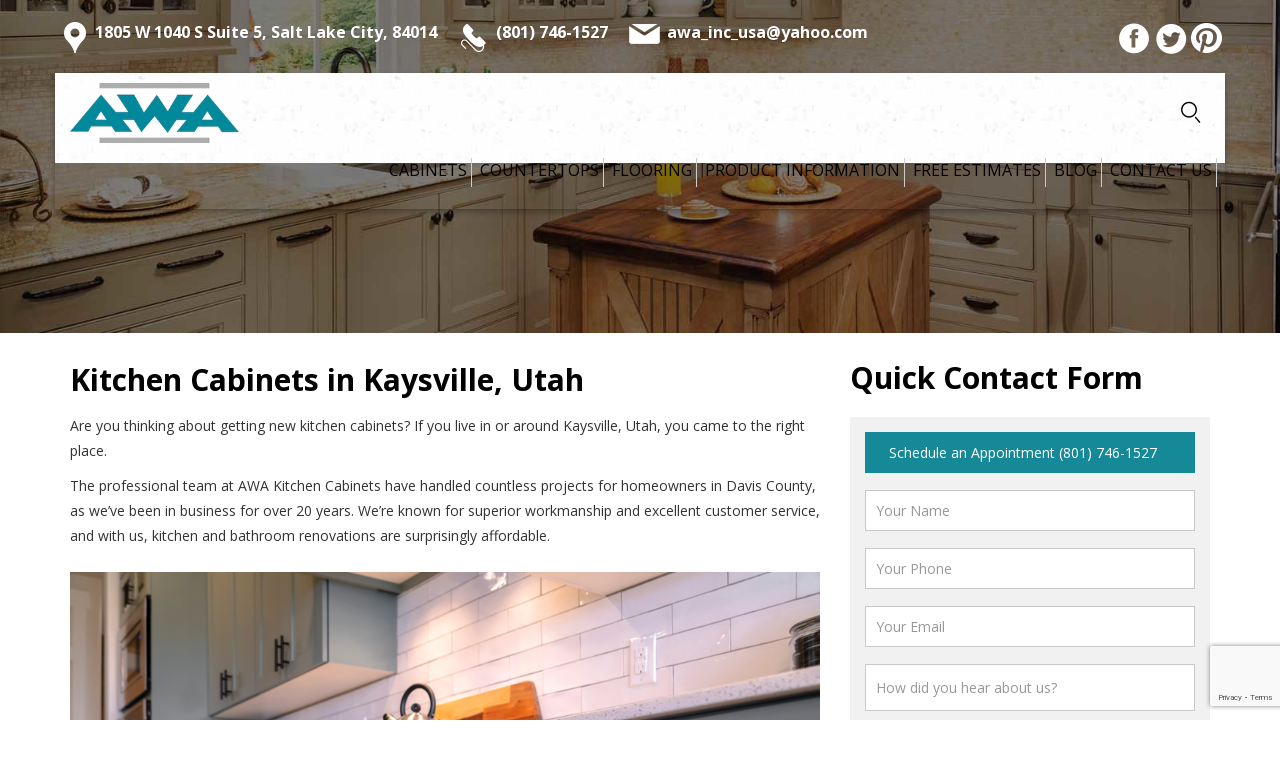

--- FILE ---
content_type: text/html; charset=UTF-8
request_url: https://www.awakitchencabinets.com/kitchen-cabinets-in-kaysville-utah/
body_size: 15868
content:
<!DOCTYPE html>

<!--[if IE 7]>

<html class="ie ie7" lang="en-US" prefix="og: https://ogp.me/ns#">

<![endif]-->

<!--[if IE 8]>

<html class="ie ie8" lang="en-US" prefix="og: https://ogp.me/ns#">

<![endif]-->

<!--[if !(IE 7) | !(IE 8)  ]><!-->

<html lang="en-US" prefix="og: https://ogp.me/ns#">

<!--<![endif]-->

<head>

<meta charset="UTF-8" />

<meta name='viewport' content='width=device-width, initial-scale=1, maximum-scale=1, user-scalable=no' />

<title>Kitchen Cabinets in Kaysville, Utah | AWA Kitchen Cabinets</title>

<link rel="profile" href="https://gmpg.org/xfn/11" />

<link rel="pingback" href="https://www.awakitchencabinets.com/xmlrpc.php" />


<!--[if lt IE 9]>

<script src="https://www.awakitchencabinets.com/wp-content/themes/awa_kitchen_cabinets/js/html5.js" type="text/javascript"></script>

<![endif]-->

            <script async src='https://www.clickcease.com/monitor/stat.js'>
            </script>
        	<style>img:is([sizes="auto" i], [sizes^="auto," i]) { contain-intrinsic-size: 3000px 1500px }</style>
	<link rel="icon" href="https://www.awakitchencabinets.com/wp-content/uploads/2015/12/faviicon1.png" media="(prefers-color-scheme: light)" />
<meta name="msapplication-TileImage" content="https://www.awakitchencabinets.com/wp-content/uploads/2015/12/faviicon1.png" />

<!-- Search Engine Optimization by Rank Math - https://rankmath.com/ -->
<meta name="description" content="In Kaysville, Utah, AWA Kitchen Cabinets provides high quality cabinets to fit any kind of home, garage, or business! Give us a call today to schedule a quote!"/>
<meta name="robots" content="follow, index, max-snippet:-1, max-video-preview:-1, max-image-preview:large"/>
<link rel="canonical" href="https://www.awakitchencabinets.com/kitchen-cabinets-in-kaysville-utah/" />
<meta property="og:locale" content="en_US" />
<meta property="og:type" content="article" />
<meta property="og:title" content="Kitchen Cabinets in Kaysville, Utah | AWA Kitchen Cabinets" />
<meta property="og:description" content="In Kaysville, Utah, AWA Kitchen Cabinets provides high quality cabinets to fit any kind of home, garage, or business! Give us a call today to schedule a quote!" />
<meta property="og:url" content="https://www.awakitchencabinets.com/kitchen-cabinets-in-kaysville-utah/" />
<meta property="og:site_name" content="Awa Kitchen Cabinets" />
<meta property="og:updated_time" content="2021-10-18T06:49:58-06:00" />
<meta property="og:image" content="https://www.awakitchencabinets.com/wp-content/uploads/2021/10/Kitchen-cabinets-Kaysville-UT.jpg" />
<meta property="og:image:secure_url" content="https://www.awakitchencabinets.com/wp-content/uploads/2021/10/Kitchen-cabinets-Kaysville-UT.jpg" />
<meta property="og:image:width" content="1000" />
<meta property="og:image:height" content="667" />
<meta property="og:image:alt" content="Kitchen cabinets Kaysville UT" />
<meta property="og:image:type" content="image/jpeg" />
<meta property="article:published_time" content="2021-10-18T05:06:22-06:00" />
<meta property="article:modified_time" content="2021-10-18T06:49:58-06:00" />
<meta name="twitter:card" content="summary_large_image" />
<meta name="twitter:title" content="Kitchen Cabinets in Kaysville, Utah | AWA Kitchen Cabinets" />
<meta name="twitter:description" content="In Kaysville, Utah, AWA Kitchen Cabinets provides high quality cabinets to fit any kind of home, garage, or business! Give us a call today to schedule a quote!" />
<meta name="twitter:image" content="https://www.awakitchencabinets.com/wp-content/uploads/2021/10/Kitchen-cabinets-Kaysville-UT.jpg" />
<meta name="twitter:label1" content="Time to read" />
<meta name="twitter:data1" content="2 minutes" />
<script type="application/ld+json" class="rank-math-schema">{"@context":"https://schema.org","@graph":[{"@type":"Organization","@id":"https://www.awakitchencabinets.com/#organization","name":"AWA Kitchen Cabinets","url":"https://www.awakitchencabinets.com","logo":{"@type":"ImageObject","@id":"https://www.awakitchencabinets.com/#logo","url":"https://www.awakitchencabinets.com/wp-content/uploads/2019/08/awa-logo.jpg","contentUrl":"https://www.awakitchencabinets.com/wp-content/uploads/2019/08/awa-logo.jpg","caption":"Awa Kitchen Cabinets","inLanguage":"en-US","width":"2514","height":"892"}},{"@type":"WebSite","@id":"https://www.awakitchencabinets.com/#website","url":"https://www.awakitchencabinets.com","name":"Awa Kitchen Cabinets","publisher":{"@id":"https://www.awakitchencabinets.com/#organization"},"inLanguage":"en-US"},{"@type":"ImageObject","@id":"https://www.awakitchencabinets.com/wp-content/uploads/2021/10/Kitchen-cabinets-Kaysville-UT.jpg","url":"https://www.awakitchencabinets.com/wp-content/uploads/2021/10/Kitchen-cabinets-Kaysville-UT.jpg","width":"200","height":"200","inLanguage":"en-US"},{"@type":"BreadcrumbList","@id":"https://www.awakitchencabinets.com/kitchen-cabinets-in-kaysville-utah/#breadcrumb","itemListElement":[{"@type":"ListItem","position":"1","item":{"@id":"https://www.awakitchencabinets.com","name":"Home"}},{"@type":"ListItem","position":"2","item":{"@id":"https://www.awakitchencabinets.com/kitchen-cabinets-in-kaysville-utah/","name":"Kitchen Cabinets in Kaysville, Utah"}}]},{"@type":"WebPage","@id":"https://www.awakitchencabinets.com/kitchen-cabinets-in-kaysville-utah/#webpage","url":"https://www.awakitchencabinets.com/kitchen-cabinets-in-kaysville-utah/","name":"Kitchen Cabinets in Kaysville, Utah | AWA Kitchen Cabinets","datePublished":"2021-10-18T05:06:22-06:00","dateModified":"2021-10-18T06:49:58-06:00","isPartOf":{"@id":"https://www.awakitchencabinets.com/#website"},"primaryImageOfPage":{"@id":"https://www.awakitchencabinets.com/wp-content/uploads/2021/10/Kitchen-cabinets-Kaysville-UT.jpg"},"inLanguage":"en-US","breadcrumb":{"@id":"https://www.awakitchencabinets.com/kitchen-cabinets-in-kaysville-utah/#breadcrumb"}},{"@type":"Person","@id":"https://www.awakitchencabinets.com/author/seoteam/","name":"seoteam","url":"https://www.awakitchencabinets.com/author/seoteam/","image":{"@type":"ImageObject","@id":"https://secure.gravatar.com/avatar/97df8dbd464876423c37073edbfc77480b78a56a46daa83ba333e653a95eb6d0?s=96&amp;d=mm&amp;r=g","url":"https://secure.gravatar.com/avatar/97df8dbd464876423c37073edbfc77480b78a56a46daa83ba333e653a95eb6d0?s=96&amp;d=mm&amp;r=g","caption":"seoteam","inLanguage":"en-US"},"worksFor":{"@id":"https://www.awakitchencabinets.com/#organization"}},{"@type":"Article","headline":"Kitchen Cabinets in Kaysville, Utah | AWA Kitchen Cabinets","datePublished":"2021-10-18T05:06:22-06:00","dateModified":"2021-10-18T06:49:58-06:00","author":{"@id":"https://www.awakitchencabinets.com/author/seoteam/","name":"seoteam"},"publisher":{"@id":"https://www.awakitchencabinets.com/#organization"},"description":"In Kaysville, Utah, AWA Kitchen Cabinets provides high quality cabinets to fit any kind of home, garage, or business! Give us a call today to schedule a quote!","name":"Kitchen Cabinets in Kaysville, Utah | AWA Kitchen Cabinets","@id":"https://www.awakitchencabinets.com/kitchen-cabinets-in-kaysville-utah/#richSnippet","isPartOf":{"@id":"https://www.awakitchencabinets.com/kitchen-cabinets-in-kaysville-utah/#webpage"},"image":{"@id":"https://www.awakitchencabinets.com/wp-content/uploads/2021/10/Kitchen-cabinets-Kaysville-UT.jpg"},"inLanguage":"en-US","mainEntityOfPage":{"@id":"https://www.awakitchencabinets.com/kitchen-cabinets-in-kaysville-utah/#webpage"}}]}</script>
<!-- /Rank Math WordPress SEO plugin -->

<link rel='dns-prefetch' href='//fonts.googleapis.com' />
<link rel="alternate" type="application/rss+xml" title="Awa Kitchen Cabinets &raquo; Feed" href="https://www.awakitchencabinets.com/feed/" />
<link rel="alternate" type="application/rss+xml" title="Awa Kitchen Cabinets &raquo; Comments Feed" href="https://www.awakitchencabinets.com/comments/feed/" />
<script type="text/javascript">
/* <![CDATA[ */
window._wpemojiSettings = {"baseUrl":"https:\/\/s.w.org\/images\/core\/emoji\/16.0.1\/72x72\/","ext":".png","svgUrl":"https:\/\/s.w.org\/images\/core\/emoji\/16.0.1\/svg\/","svgExt":".svg","source":{"concatemoji":"https:\/\/www.awakitchencabinets.com\/wp-includes\/js\/wp-emoji-release.min.js?ver=6.8.3"}};
/*! This file is auto-generated */
!function(s,n){var o,i,e;function c(e){try{var t={supportTests:e,timestamp:(new Date).valueOf()};sessionStorage.setItem(o,JSON.stringify(t))}catch(e){}}function p(e,t,n){e.clearRect(0,0,e.canvas.width,e.canvas.height),e.fillText(t,0,0);var t=new Uint32Array(e.getImageData(0,0,e.canvas.width,e.canvas.height).data),a=(e.clearRect(0,0,e.canvas.width,e.canvas.height),e.fillText(n,0,0),new Uint32Array(e.getImageData(0,0,e.canvas.width,e.canvas.height).data));return t.every(function(e,t){return e===a[t]})}function u(e,t){e.clearRect(0,0,e.canvas.width,e.canvas.height),e.fillText(t,0,0);for(var n=e.getImageData(16,16,1,1),a=0;a<n.data.length;a++)if(0!==n.data[a])return!1;return!0}function f(e,t,n,a){switch(t){case"flag":return n(e,"\ud83c\udff3\ufe0f\u200d\u26a7\ufe0f","\ud83c\udff3\ufe0f\u200b\u26a7\ufe0f")?!1:!n(e,"\ud83c\udde8\ud83c\uddf6","\ud83c\udde8\u200b\ud83c\uddf6")&&!n(e,"\ud83c\udff4\udb40\udc67\udb40\udc62\udb40\udc65\udb40\udc6e\udb40\udc67\udb40\udc7f","\ud83c\udff4\u200b\udb40\udc67\u200b\udb40\udc62\u200b\udb40\udc65\u200b\udb40\udc6e\u200b\udb40\udc67\u200b\udb40\udc7f");case"emoji":return!a(e,"\ud83e\udedf")}return!1}function g(e,t,n,a){var r="undefined"!=typeof WorkerGlobalScope&&self instanceof WorkerGlobalScope?new OffscreenCanvas(300,150):s.createElement("canvas"),o=r.getContext("2d",{willReadFrequently:!0}),i=(o.textBaseline="top",o.font="600 32px Arial",{});return e.forEach(function(e){i[e]=t(o,e,n,a)}),i}function t(e){var t=s.createElement("script");t.src=e,t.defer=!0,s.head.appendChild(t)}"undefined"!=typeof Promise&&(o="wpEmojiSettingsSupports",i=["flag","emoji"],n.supports={everything:!0,everythingExceptFlag:!0},e=new Promise(function(e){s.addEventListener("DOMContentLoaded",e,{once:!0})}),new Promise(function(t){var n=function(){try{var e=JSON.parse(sessionStorage.getItem(o));if("object"==typeof e&&"number"==typeof e.timestamp&&(new Date).valueOf()<e.timestamp+604800&&"object"==typeof e.supportTests)return e.supportTests}catch(e){}return null}();if(!n){if("undefined"!=typeof Worker&&"undefined"!=typeof OffscreenCanvas&&"undefined"!=typeof URL&&URL.createObjectURL&&"undefined"!=typeof Blob)try{var e="postMessage("+g.toString()+"("+[JSON.stringify(i),f.toString(),p.toString(),u.toString()].join(",")+"));",a=new Blob([e],{type:"text/javascript"}),r=new Worker(URL.createObjectURL(a),{name:"wpTestEmojiSupports"});return void(r.onmessage=function(e){c(n=e.data),r.terminate(),t(n)})}catch(e){}c(n=g(i,f,p,u))}t(n)}).then(function(e){for(var t in e)n.supports[t]=e[t],n.supports.everything=n.supports.everything&&n.supports[t],"flag"!==t&&(n.supports.everythingExceptFlag=n.supports.everythingExceptFlag&&n.supports[t]);n.supports.everythingExceptFlag=n.supports.everythingExceptFlag&&!n.supports.flag,n.DOMReady=!1,n.readyCallback=function(){n.DOMReady=!0}}).then(function(){return e}).then(function(){var e;n.supports.everything||(n.readyCallback(),(e=n.source||{}).concatemoji?t(e.concatemoji):e.wpemoji&&e.twemoji&&(t(e.twemoji),t(e.wpemoji)))}))}((window,document),window._wpemojiSettings);
/* ]]> */
</script>
<link rel='stylesheet' id='morshed-scroll-css-css' href='https://www.awakitchencabinets.com/wp-content/plugins/scroll-up/css/style.css?ver=6.8.3' type='text/css' media='all' />
<style id='wp-emoji-styles-inline-css' type='text/css'>

	img.wp-smiley, img.emoji {
		display: inline !important;
		border: none !important;
		box-shadow: none !important;
		height: 1em !important;
		width: 1em !important;
		margin: 0 0.07em !important;
		vertical-align: -0.1em !important;
		background: none !important;
		padding: 0 !important;
	}
</style>
<link rel='stylesheet' id='wp-block-library-css' href='https://www.awakitchencabinets.com/wp-includes/css/dist/block-library/style.min.css?ver=6.8.3' type='text/css' media='all' />
<style id='classic-theme-styles-inline-css' type='text/css'>
/*! This file is auto-generated */
.wp-block-button__link{color:#fff;background-color:#32373c;border-radius:9999px;box-shadow:none;text-decoration:none;padding:calc(.667em + 2px) calc(1.333em + 2px);font-size:1.125em}.wp-block-file__button{background:#32373c;color:#fff;text-decoration:none}
</style>
<style id='global-styles-inline-css' type='text/css'>
:root{--wp--preset--aspect-ratio--square: 1;--wp--preset--aspect-ratio--4-3: 4/3;--wp--preset--aspect-ratio--3-4: 3/4;--wp--preset--aspect-ratio--3-2: 3/2;--wp--preset--aspect-ratio--2-3: 2/3;--wp--preset--aspect-ratio--16-9: 16/9;--wp--preset--aspect-ratio--9-16: 9/16;--wp--preset--color--black: #000000;--wp--preset--color--cyan-bluish-gray: #abb8c3;--wp--preset--color--white: #ffffff;--wp--preset--color--pale-pink: #f78da7;--wp--preset--color--vivid-red: #cf2e2e;--wp--preset--color--luminous-vivid-orange: #ff6900;--wp--preset--color--luminous-vivid-amber: #fcb900;--wp--preset--color--light-green-cyan: #7bdcb5;--wp--preset--color--vivid-green-cyan: #00d084;--wp--preset--color--pale-cyan-blue: #8ed1fc;--wp--preset--color--vivid-cyan-blue: #0693e3;--wp--preset--color--vivid-purple: #9b51e0;--wp--preset--gradient--vivid-cyan-blue-to-vivid-purple: linear-gradient(135deg,rgba(6,147,227,1) 0%,rgb(155,81,224) 100%);--wp--preset--gradient--light-green-cyan-to-vivid-green-cyan: linear-gradient(135deg,rgb(122,220,180) 0%,rgb(0,208,130) 100%);--wp--preset--gradient--luminous-vivid-amber-to-luminous-vivid-orange: linear-gradient(135deg,rgba(252,185,0,1) 0%,rgba(255,105,0,1) 100%);--wp--preset--gradient--luminous-vivid-orange-to-vivid-red: linear-gradient(135deg,rgba(255,105,0,1) 0%,rgb(207,46,46) 100%);--wp--preset--gradient--very-light-gray-to-cyan-bluish-gray: linear-gradient(135deg,rgb(238,238,238) 0%,rgb(169,184,195) 100%);--wp--preset--gradient--cool-to-warm-spectrum: linear-gradient(135deg,rgb(74,234,220) 0%,rgb(151,120,209) 20%,rgb(207,42,186) 40%,rgb(238,44,130) 60%,rgb(251,105,98) 80%,rgb(254,248,76) 100%);--wp--preset--gradient--blush-light-purple: linear-gradient(135deg,rgb(255,206,236) 0%,rgb(152,150,240) 100%);--wp--preset--gradient--blush-bordeaux: linear-gradient(135deg,rgb(254,205,165) 0%,rgb(254,45,45) 50%,rgb(107,0,62) 100%);--wp--preset--gradient--luminous-dusk: linear-gradient(135deg,rgb(255,203,112) 0%,rgb(199,81,192) 50%,rgb(65,88,208) 100%);--wp--preset--gradient--pale-ocean: linear-gradient(135deg,rgb(255,245,203) 0%,rgb(182,227,212) 50%,rgb(51,167,181) 100%);--wp--preset--gradient--electric-grass: linear-gradient(135deg,rgb(202,248,128) 0%,rgb(113,206,126) 100%);--wp--preset--gradient--midnight: linear-gradient(135deg,rgb(2,3,129) 0%,rgb(40,116,252) 100%);--wp--preset--font-size--small: 13px;--wp--preset--font-size--medium: 20px;--wp--preset--font-size--large: 36px;--wp--preset--font-size--x-large: 42px;--wp--preset--spacing--20: 0.44rem;--wp--preset--spacing--30: 0.67rem;--wp--preset--spacing--40: 1rem;--wp--preset--spacing--50: 1.5rem;--wp--preset--spacing--60: 2.25rem;--wp--preset--spacing--70: 3.38rem;--wp--preset--spacing--80: 5.06rem;--wp--preset--shadow--natural: 6px 6px 9px rgba(0, 0, 0, 0.2);--wp--preset--shadow--deep: 12px 12px 50px rgba(0, 0, 0, 0.4);--wp--preset--shadow--sharp: 6px 6px 0px rgba(0, 0, 0, 0.2);--wp--preset--shadow--outlined: 6px 6px 0px -3px rgba(255, 255, 255, 1), 6px 6px rgba(0, 0, 0, 1);--wp--preset--shadow--crisp: 6px 6px 0px rgba(0, 0, 0, 1);}:where(.is-layout-flex){gap: 0.5em;}:where(.is-layout-grid){gap: 0.5em;}body .is-layout-flex{display: flex;}.is-layout-flex{flex-wrap: wrap;align-items: center;}.is-layout-flex > :is(*, div){margin: 0;}body .is-layout-grid{display: grid;}.is-layout-grid > :is(*, div){margin: 0;}:where(.wp-block-columns.is-layout-flex){gap: 2em;}:where(.wp-block-columns.is-layout-grid){gap: 2em;}:where(.wp-block-post-template.is-layout-flex){gap: 1.25em;}:where(.wp-block-post-template.is-layout-grid){gap: 1.25em;}.has-black-color{color: var(--wp--preset--color--black) !important;}.has-cyan-bluish-gray-color{color: var(--wp--preset--color--cyan-bluish-gray) !important;}.has-white-color{color: var(--wp--preset--color--white) !important;}.has-pale-pink-color{color: var(--wp--preset--color--pale-pink) !important;}.has-vivid-red-color{color: var(--wp--preset--color--vivid-red) !important;}.has-luminous-vivid-orange-color{color: var(--wp--preset--color--luminous-vivid-orange) !important;}.has-luminous-vivid-amber-color{color: var(--wp--preset--color--luminous-vivid-amber) !important;}.has-light-green-cyan-color{color: var(--wp--preset--color--light-green-cyan) !important;}.has-vivid-green-cyan-color{color: var(--wp--preset--color--vivid-green-cyan) !important;}.has-pale-cyan-blue-color{color: var(--wp--preset--color--pale-cyan-blue) !important;}.has-vivid-cyan-blue-color{color: var(--wp--preset--color--vivid-cyan-blue) !important;}.has-vivid-purple-color{color: var(--wp--preset--color--vivid-purple) !important;}.has-black-background-color{background-color: var(--wp--preset--color--black) !important;}.has-cyan-bluish-gray-background-color{background-color: var(--wp--preset--color--cyan-bluish-gray) !important;}.has-white-background-color{background-color: var(--wp--preset--color--white) !important;}.has-pale-pink-background-color{background-color: var(--wp--preset--color--pale-pink) !important;}.has-vivid-red-background-color{background-color: var(--wp--preset--color--vivid-red) !important;}.has-luminous-vivid-orange-background-color{background-color: var(--wp--preset--color--luminous-vivid-orange) !important;}.has-luminous-vivid-amber-background-color{background-color: var(--wp--preset--color--luminous-vivid-amber) !important;}.has-light-green-cyan-background-color{background-color: var(--wp--preset--color--light-green-cyan) !important;}.has-vivid-green-cyan-background-color{background-color: var(--wp--preset--color--vivid-green-cyan) !important;}.has-pale-cyan-blue-background-color{background-color: var(--wp--preset--color--pale-cyan-blue) !important;}.has-vivid-cyan-blue-background-color{background-color: var(--wp--preset--color--vivid-cyan-blue) !important;}.has-vivid-purple-background-color{background-color: var(--wp--preset--color--vivid-purple) !important;}.has-black-border-color{border-color: var(--wp--preset--color--black) !important;}.has-cyan-bluish-gray-border-color{border-color: var(--wp--preset--color--cyan-bluish-gray) !important;}.has-white-border-color{border-color: var(--wp--preset--color--white) !important;}.has-pale-pink-border-color{border-color: var(--wp--preset--color--pale-pink) !important;}.has-vivid-red-border-color{border-color: var(--wp--preset--color--vivid-red) !important;}.has-luminous-vivid-orange-border-color{border-color: var(--wp--preset--color--luminous-vivid-orange) !important;}.has-luminous-vivid-amber-border-color{border-color: var(--wp--preset--color--luminous-vivid-amber) !important;}.has-light-green-cyan-border-color{border-color: var(--wp--preset--color--light-green-cyan) !important;}.has-vivid-green-cyan-border-color{border-color: var(--wp--preset--color--vivid-green-cyan) !important;}.has-pale-cyan-blue-border-color{border-color: var(--wp--preset--color--pale-cyan-blue) !important;}.has-vivid-cyan-blue-border-color{border-color: var(--wp--preset--color--vivid-cyan-blue) !important;}.has-vivid-purple-border-color{border-color: var(--wp--preset--color--vivid-purple) !important;}.has-vivid-cyan-blue-to-vivid-purple-gradient-background{background: var(--wp--preset--gradient--vivid-cyan-blue-to-vivid-purple) !important;}.has-light-green-cyan-to-vivid-green-cyan-gradient-background{background: var(--wp--preset--gradient--light-green-cyan-to-vivid-green-cyan) !important;}.has-luminous-vivid-amber-to-luminous-vivid-orange-gradient-background{background: var(--wp--preset--gradient--luminous-vivid-amber-to-luminous-vivid-orange) !important;}.has-luminous-vivid-orange-to-vivid-red-gradient-background{background: var(--wp--preset--gradient--luminous-vivid-orange-to-vivid-red) !important;}.has-very-light-gray-to-cyan-bluish-gray-gradient-background{background: var(--wp--preset--gradient--very-light-gray-to-cyan-bluish-gray) !important;}.has-cool-to-warm-spectrum-gradient-background{background: var(--wp--preset--gradient--cool-to-warm-spectrum) !important;}.has-blush-light-purple-gradient-background{background: var(--wp--preset--gradient--blush-light-purple) !important;}.has-blush-bordeaux-gradient-background{background: var(--wp--preset--gradient--blush-bordeaux) !important;}.has-luminous-dusk-gradient-background{background: var(--wp--preset--gradient--luminous-dusk) !important;}.has-pale-ocean-gradient-background{background: var(--wp--preset--gradient--pale-ocean) !important;}.has-electric-grass-gradient-background{background: var(--wp--preset--gradient--electric-grass) !important;}.has-midnight-gradient-background{background: var(--wp--preset--gradient--midnight) !important;}.has-small-font-size{font-size: var(--wp--preset--font-size--small) !important;}.has-medium-font-size{font-size: var(--wp--preset--font-size--medium) !important;}.has-large-font-size{font-size: var(--wp--preset--font-size--large) !important;}.has-x-large-font-size{font-size: var(--wp--preset--font-size--x-large) !important;}
:where(.wp-block-post-template.is-layout-flex){gap: 1.25em;}:where(.wp-block-post-template.is-layout-grid){gap: 1.25em;}
:where(.wp-block-columns.is-layout-flex){gap: 2em;}:where(.wp-block-columns.is-layout-grid){gap: 2em;}
:root :where(.wp-block-pullquote){font-size: 1.5em;line-height: 1.6;}
</style>
<link rel='stylesheet' id='contact-form-7-css' href='https://www.awakitchencabinets.com/wp-content/plugins/contact-form-7/includes/css/styles.css?ver=6.1.4' type='text/css' media='all' />
<link rel='stylesheet' id='wonderplugin-slider-css-css' href='https://www.awakitchencabinets.com/wp-content/plugins/wonderplugin-slider-lite/engine/wonderpluginsliderengine.css?ver=14.5' type='text/css' media='all' />
<link rel='stylesheet' id='hamburger.css-css' href='https://www.awakitchencabinets.com/wp-content/plugins/wp-responsive-menu/assets/css/wpr-hamburger.css?ver=3.2.1' type='text/css' media='all' />
<link rel='stylesheet' id='wprmenu.css-css' href='https://www.awakitchencabinets.com/wp-content/plugins/wp-responsive-menu/assets/css/wprmenu.css?ver=3.2.1' type='text/css' media='all' />
<style id='wprmenu.css-inline-css' type='text/css'>
@media only screen and ( max-width: 800px ) {html body div.wprm-wrapper {overflow: scroll;}html body div.wprm-overlay{ background: rgb(0,0,0) }#wprmenu_bar {background-image: url();background-size: cover ;background-repeat: repeat;}#wprmenu_bar {background-color: #c92c2c;}html body div#mg-wprm-wrap .wpr_submit .icon.icon-search {color: #ffffff;}#wprmenu_bar .menu_title,#wprmenu_bar .wprmenu_icon_menu,#wprmenu_bar .menu_title a {color: #ffffff;}#wprmenu_bar .menu_title a {font-size: 20px;font-weight: ;}#mg-wprm-wrap li.menu-item a {font-size: 15px;text-transform: ;font-weight: ;}#mg-wprm-wrap li.menu-item-has-children ul.sub-menu a {font-size: 15px;text-transform: ;font-weight: ;}#mg-wprm-wrap li.current-menu-item > a {background: #d53f3f;}#mg-wprm-wrap li.current-menu-item > a,#mg-wprm-wrap li.current-menu-item span.wprmenu_icon{color: #ffffff !important;}#mg-wprm-wrap {background-color: #c82d2d;}.cbp-spmenu-push-toright,.cbp-spmenu-push-toright .mm-slideout {left: 80% ;}.cbp-spmenu-push-toleft {left: -80% ;}#mg-wprm-wrap.cbp-spmenu-right,#mg-wprm-wrap.cbp-spmenu-left,#mg-wprm-wrap.cbp-spmenu-right.custom,#mg-wprm-wrap.cbp-spmenu-left.custom,.cbp-spmenu-vertical {width: 80%;max-width: 400px;}#mg-wprm-wrap ul#wprmenu_menu_ul li.menu-item a,div#mg-wprm-wrap ul li span.wprmenu_icon {color: #ffffff;}#mg-wprm-wrap ul#wprmenu_menu_ul li.menu-item:valid ~ a{color: #ffffff;}#mg-wprm-wrap ul#wprmenu_menu_ul li.menu-item a:hover {background: #d53f3f;color: #ffffff !important;}div#mg-wprm-wrap ul>li:hover>span.wprmenu_icon {color: #ffffff !important;}.wprmenu_bar .hamburger-inner,.wprmenu_bar .hamburger-inner::before,.wprmenu_bar .hamburger-inner::after {background: #ffffff;}.wprmenu_bar .hamburger:hover .hamburger-inner,.wprmenu_bar .hamburger:hover .hamburger-inner::before,.wprmenu_bar .hamburger:hover .hamburger-inner::after {background: #ffffff;}div.wprmenu_bar div.hamburger{padding-right: 6px !important;}#wprmenu_menu.left {width:80%;left: -80%;right: auto;}#wprmenu_menu.right {width:80%;right: -80%;left: auto;}html body div#wprmenu_bar {height : 42px;}#mg-wprm-wrap.cbp-spmenu-left,#mg-wprm-wrap.cbp-spmenu-right,#mg-widgetmenu-wrap.cbp-spmenu-widget-left,#mg-widgetmenu-wrap.cbp-spmenu-widget-right {top: 42px !important;}.wprmenu_bar .hamburger {float: left;}.wprmenu_bar #custom_menu_icon.hamburger {top: px;left: px;float: left !important;background-color: #cccccc;}.wpr_custom_menu #custom_menu_icon {display: block;}html { padding-top: 42px !important; }#wprmenu_bar,#mg-wprm-wrap { display: block; }div#wpadminbar { position: fixed; }}
</style>
<link rel='stylesheet' id='wpr_icons-css' href='https://www.awakitchencabinets.com/wp-content/plugins/wp-responsive-menu/inc/assets/icons/wpr-icons.css?ver=3.2.1' type='text/css' media='all' />
<link rel='stylesheet' id='wpcf7-redirect-script-frontend-css' href='https://www.awakitchencabinets.com/wp-content/plugins/wpcf7-redirect/build/assets/frontend-script.css?ver=2c532d7e2be36f6af233' type='text/css' media='all' />
<link rel='stylesheet' id='twentytwelve-fonts-css' href='https://fonts.googleapis.com/css?family=Open+Sans:400italic,700italic,400,700&#038;subset=latin,latin-ext' type='text/css' media='all' />
<link rel='stylesheet' id='twentytwelve-style-css' href='https://www.awakitchencabinets.com/wp-content/themes/awa_kitchen_cabinets/style.css?ver=6.8.3' type='text/css' media='all' />
<!--[if lt IE 9]>
<link rel='stylesheet' id='twentytwelve-ie-css' href='https://www.awakitchencabinets.com/wp-content/themes/awa_kitchen_cabinets/css/ie.css?ver=20121010' type='text/css' media='all' />
<![endif]-->
<link rel='stylesheet' id='cyclone-template-style-dark-css' href='https://www.awakitchencabinets.com/wp-content/plugins/cyclone-slider-2/templates/dark/style.css?ver=2.10.1' type='text/css' media='all' />
<link rel='stylesheet' id='cyclone-template-style-default-css' href='https://www.awakitchencabinets.com/wp-content/plugins/cyclone-slider-2/templates/default/style.css?ver=2.10.1' type='text/css' media='all' />
<link rel='stylesheet' id='cyclone-template-style-standard-css' href='https://www.awakitchencabinets.com/wp-content/plugins/cyclone-slider-2/templates/standard/style.css?ver=2.10.1' type='text/css' media='all' />
<link rel='stylesheet' id='cyclone-template-style-thumbnails-css' href='https://www.awakitchencabinets.com/wp-content/plugins/cyclone-slider-2/templates/thumbnails/style.css?ver=2.10.1' type='text/css' media='all' />
<link rel='stylesheet' id='tw-pagination-css' href='https://www.awakitchencabinets.com/wp-content/plugins/tw-pagination/tw-pagination.css?ver=1.0' type='text/css' media='screen' />
<script type="text/javascript" src="https://www.awakitchencabinets.com/wp-content/plugins/enable-jquery-migrate-helper/js/jquery/jquery-1.12.4-wp.js?ver=1.12.4-wp" id="jquery-core-js"></script>
<script type="text/javascript" src="https://www.awakitchencabinets.com/wp-content/plugins/enable-jquery-migrate-helper/js/jquery-migrate/jquery-migrate-1.4.1-wp.js?ver=1.4.1-wp" id="jquery-migrate-js"></script>
<script type="text/javascript" src="https://www.awakitchencabinets.com/wp-content/plugins/scroll-up/js/jquery.scrollUp.js?ver=6.8.3" id="morshed-scrollUp-up-jquery-js"></script>
<script type="text/javascript" src="https://www.awakitchencabinets.com/wp-content/plugins/wonderplugin-slider-lite/engine/wonderpluginsliderskins.js?ver=14.5" id="wonderplugin-slider-skins-script-js"></script>
<script type="text/javascript" src="https://www.awakitchencabinets.com/wp-content/plugins/wonderplugin-slider-lite/engine/wonderpluginslider.js?ver=14.5" id="wonderplugin-slider-script-js"></script>
<script type="text/javascript" src="https://www.awakitchencabinets.com/wp-content/plugins/wp-responsive-menu/assets/js/modernizr.custom.js?ver=3.2.1" id="modernizr-js"></script>
<script type="text/javascript" src="https://www.awakitchencabinets.com/wp-content/plugins/wp-responsive-menu/assets/js/touchSwipe.js?ver=3.2.1" id="touchSwipe-js"></script>
<script type="text/javascript" id="wprmenu.js-js-extra">
/* <![CDATA[ */
var wprmenu = {"zooming":"","from_width":"800","push_width":"400","menu_width":"80","parent_click":"","swipe":"","enable_overlay":"1","wprmenuDemoId":""};
/* ]]> */
</script>
<script type="text/javascript" src="https://www.awakitchencabinets.com/wp-content/plugins/wp-responsive-menu/assets/js/wprmenu.js?ver=3.2.1" id="wprmenu.js-js"></script>
<link rel="https://api.w.org/" href="https://www.awakitchencabinets.com/wp-json/" /><link rel="alternate" title="JSON" type="application/json" href="https://www.awakitchencabinets.com/wp-json/wp/v2/pages/1255" /><link rel="EditURI" type="application/rsd+xml" title="RSD" href="https://www.awakitchencabinets.com/xmlrpc.php?rsd" />
<meta name="generator" content="WordPress 6.8.3" />
<link rel='shortlink' href='https://www.awakitchencabinets.com/?p=1255' />
<link rel="alternate" title="oEmbed (JSON)" type="application/json+oembed" href="https://www.awakitchencabinets.com/wp-json/oembed/1.0/embed?url=https%3A%2F%2Fwww.awakitchencabinets.com%2Fkitchen-cabinets-in-kaysville-utah%2F" />
<link rel="alternate" title="oEmbed (XML)" type="text/xml+oembed" href="https://www.awakitchencabinets.com/wp-json/oembed/1.0/embed?url=https%3A%2F%2Fwww.awakitchencabinets.com%2Fkitchen-cabinets-in-kaysville-utah%2F&#038;format=xml" />

	<script type="text/javascript">
	
				jQuery(document).ready(function(){
			jQuery.scrollUp({
				scrollName: 'scrollUp',      // Element ID
				scrollDistance: 300,         // Distance from top/bottom before showing element (px)
				scrollFrom: 'top',           // 'top' or 'bottom'
				scrollSpeed: 250,            // Speed back to top (ms)
				easingType: 'linear',        // Scroll to top easing (see http://easings.net/)
				animation: 'fade',           // Fade, slide, none
				animationSpeed: 200,         // Animation speed (ms)
				scrollTrigger: false,        // Set a custom triggering element. Can be an HTML string or jQuery object
				scrollTarget: false,         // Set a custom target element for scrolling to. Can be element or number
				scrollText: '', // Text for element, can contain HTML
				scrollTitle: false,          // Set a custom <a> title if required.
				scrollImg: false,            // Set true to use image
				activeOverlay: false,        // Set CSS color to display scrollUp active point, e.g '#00FFFF'
				zIndex: 2147483647           // Z-Index for the overlay
			});
		}); 	
	</script>

<!--BEGIN: TRACKING CODE MANAGER (v2.5.0) BY INTELLYWP.COM IN HEAD//-->
<script type="text/javascript" src="//cdn.callrail.com/companies/740630275/a34e648da1d8c1a21a9f/12/swap.js"></script>
<script type="application/ld+json">
{
  "@context": "https://schema.org",
  "@type": "FurnitureStore",
  "name": "AWA Kitchen Cabinets",
  "url": "https://www.awakitchencabinets.com/",
  "logo": "https://280337.smushcdn.com/1374840/wp-content/uploads/2019/08/awa-logo-1.jpg?lossy=1&strip=1&webp=1",
  "telephone": "(801) 746-1527",
  "email": "awa_inc_usa@yahoo.com",
  "address": {
    "@type": "PostalAddress",
	"streetAddress": "3295 California Avenue",
    "addressLocality": "Salt Lake City",
	"addressRegion": "UT",
    "postalCode": "84104"
  },
  "areaserved": ["West Valley City", "West Jordan", "Sandy", "South Jordan", "Riverton", "Layton", "Bountiful", "Salt Lake County", "Utah County", "Davis County", "Summit County", "Kaysville", "Farmington", "Centerville", "Millcreek", "Cottonwood Heights", "Draper", "Herriman", "Taylorsville", "Murray", "Kearns", "Magna", "Tooele", "Grantsville", "Tooele County"],
 
  "sameas": ["https://www.facebook.com/AWAKitchenCabinetsUtah/", "https://twitter.com/AWAKitchens", "https://www.pinterest.com/awakitchencabin/"]
}
</script>
<meta name="google-site-verification" content="E--qeNO1iEcyMjrOWiUcZxgRE4B6tWe7FLoEkxqmKtQ" />
<!-- Google Tag Manager -->
<script>(function(w,d,s,l,i){w[l]=w[l]||[];w[l].push({'gtm.start':
new Date().getTime(),event:'gtm.js'});var f=d.getElementsByTagName(s)[0],
j=d.createElement(s),dl=l!='dataLayer'?'&l='+l:'';j.async=true;j.src=
'https://www.googletagmanager.com/gtm.js?id='+i+dl;f.parentNode.insertBefore(j,f);
})(window,document,'script','dataLayer','GTM-P7BTBSC');</script>
<!-- End Google Tag Manager -->
<!--END: https://wordpress.org/plugins/tracking-code-manager IN HEAD//--><style type="text/css">.recentcomments a{display:inline !important;padding:0 !important;margin:0 !important;}</style><meta name="generator" content="Powered by WPBakery Page Builder - drag and drop page builder for WordPress."/>
		<style type="text/css" id="wp-custom-css">
			footer#colophon {
	padding-bottom: 0px;
}
@media screen and (min-width: 600px){
	.main-navigation li {
		padding: 0 4px;
	}
}
.sub-menu li a{
	font-size: 14px !important;
}
a.contact-btn {
    display: block;
}

.testimonial_awa_kitchen_cabinets {
	display:none;
}

.blog_awa_kitchen_cabinets{
	display:none;
}		</style>
		<noscript><style> .wpb_animate_when_almost_visible { opacity: 1; }</style></noscript><script src='https://www.google.com/recaptcha/api.js'></script>

<link rel="stylesheet" href="https://www.awakitchencabinets.com/wp-content/themes/awa_kitchen_cabinets/css/animate.css" type="text/css"  />

<!--<link rel="stylesheet" href="/css/font-awesome.css" type="text/css"  />-->

<link href="https://www.awakitchencabinets.com/wp-content/themes/awa_kitchen_cabinets/bootstrap/bootstrap.css" type="text/css" rel="stylesheet" >

<link href="https://www.awakitchencabinets.com/wp-content/themes/awa_kitchen_cabinets/custom.css" type="text/css" rel="stylesheet" >

<link href="https://www.awakitchencabinets.com/wp-content/themes/awa_kitchen_cabinets/custom_responsive.css" type="text/css" rel="stylesheet" >

<link href='https://fonts.googleapis.com/css?family=Open+Sans:400,300,600,700,800' rel='stylesheet' type='text/css'>

</head>



<body class="wp-singular page-template-default page page-id-1255 wp-theme-awa_kitchen_cabinets custom-font-enabled single-author wpb-js-composer js-comp-ver-6.13.0 vc_responsive">



<div id="page" class="hfeed site">

<div class="main-top-section">
<div class="container relative">

<div class="row">


<div class="right_top">

<aside id="text-3" class="widget-odd widget-first widget-1 social_links widget widget_text text-3">			<div class="textwidget"><ul class="social">
<li><a class="fb" target="_blank" href="https://www.facebook.com/AWAKitchenCabinetsUtah/">fb</a></li>
<li><a class="tw" target="_blank" href="https://twitter.com/AWAKitchens">mail</a></li>

<li><a class="pinterest" target="_blank" href="https://www.pinterest.com/awakitchencabin/">mail</a></li>
</ul></div>
		</aside><aside id="text-4" class="widget-even widget-last widget-2 site_info widget widget_text text-4">			<div class="textwidget"><ul class="call_details">
<li class="add"><a href="https://www.google.com/maps/place/1805+W+1040+S,+Salt+Lake+City,+UT+84104,+USA/@40.745237,-111.9445939,17z/data=!3m1!4b1!4m6!3m5!1s0x8752f499b9af3145:0x14144ab3c9b43acd!8m2!3d40.745237!4d-111.942019!16s%2Fg%2F11rqn5tsct?entry=ttu">1805 W 1040 S Suite 5, Salt Lake City, 84014
</a></li>
<li class="phoneno" ><a href="tel:(801) 746-1527" onclick="ga('send', 'event', 'phone', 'click to call');">(801) 746-1527</a></li>
<li class="email" ><a href="/cdn-cgi/l/email-protection#07667066586e696458727466477e666f68682964686a"><span class="__cf_email__" data-cfemail="09687e685660676a567c7a68497068616666276a6664">[email&#160;protected]</span></a></li>
</ul></div>
		</aside>
    </div>

    <header id="masthead" class="site-header " role="banner">



    <hgroup class="col-lg-3 col-md-2 col-sm-2 col-xs-12">

    <a href="https://www.awakitchencabinets.com/" title="Awa Kitchen Cabinets" rel="home"><img src="/wp-content/uploads/2019/08/awa-logo-1.jpg" alt="kitchen cabinets Utah"></a>

    </hgroup>



<div class="col-lg-9 col-md-10 col-sm-10 col-xs-12 pull-right">

<nav id="site-navigation" class="main-navigation" role="navigation">

<div class="search-box">

	<a href="javascript:void(0)" id="top-search">Search</a>

            <aside id="search-3" class="widget-odd widget-last widget-first widget-1 serch-icon widget widget_search search-3 no-display style="display:block""><form role="search" method="get" id="searchform" class="searchform" action="https://www.awakitchencabinets.com/">
				<div>
					<label class="screen-reader-text" for="s">Search for:</label>
					<input type="text" value="" name="s" id="s" />
					<input type="submit" id="searchsubmit" value="Search" />
				</div>
			</form></aside> 

            </div> 

            <script data-cfasync="false" src="/cdn-cgi/scripts/5c5dd728/cloudflare-static/email-decode.min.js"></script><script type="text/javascript">

	//<![CDATA[

		 jQuery( "#top-search" ).click(function() {

			  jQuery( "#search-3" ).slideToggle( "slow", function() {

				// Animation complete.

			  });

		});

	//]]>

	</script>

<div class="menu-top-menu-container"><ul id="menu-top-menu" class="nav-menu"><li class="cabinets"><a href="#">Cabinets</a>
<ul class="sub-menu">
	<li class="awa-classic-collection"><a href="https://www.awakitchencabinets.com/cabinets/awa-classic-collection/">AWA Classic Collection</a></li>
	<li class="frameless-cabinetry"><a href="https://www.awakitchencabinets.com/frameless-cabinetry/">Frameless Cabinetry</a></li>
	<li class="yorktowne-cabinets"><a href="https://www.awakitchencabinets.com/cabinets/yorktowne-cabinets/">Yorktowne Cabinets</a></li>
</ul>
</li>
<li class="countertops"><a href="https://www.awakitchencabinets.com/countertops-gallery/">Countertops</a></li>
<li class="flooring"><a href="https://www.awakitchencabinets.com/flooring/">Flooring</a></li>
<li class="product-information"><a href="https://www.awakitchencabinets.com/products/">Product Information</a></li>
<li class="free-estimates"><a href="https://www.awakitchencabinets.com/free-estimates/">Free Estimates</a></li>
<li class="blog"><a href="https://www.awakitchencabinets.com/blog/">Blog</a></li>
<li class="contact-us"><a href="https://www.awakitchencabinets.com/contact-us/">Contact Us</a></li>
</ul></div>
</nav>

</div>

			





</header><!-- #masthead -->     

      </div>      

</div><!--row ends here-->

</div><!--container ends here--> 





 <!--banner starts herer-->

<div class="banner">


 <div class="inner-banner">

<img src="https://www.awakitchencabinets.com/wp-content/uploads/2015/12/cropped-banner_1.jpg" alt="Kitchen Cabinet Maker Utah" /> </div>


</div>

</div>  <!--banner ends here--> 





<div id="main" class="wrapper">

 
    <div class="container">

<div class="row">

    
	<div id="primary" class="site-content col-md-8 col-sm-8 col-xs-12">
		<div id="content" role="main">

							
	<article id="post-1255" class="post-1255 page type-page status-publish hentry">
		<header class="entry-header">
												<h1 class="entry-title">Kitchen Cabinets in Kaysville, Utah</h1>
		</header>

		<div class="entry-content">
			<p>Are you thinking about getting new kitchen cabinets? If you live in or around Kaysville, Utah, you came to the right place.</p>
<p>The professional team at AWA Kitchen Cabinets have handled countless projects for homeowners in Davis County, as we’ve been in business for over 20 years. We’re known for superior workmanship and excellent customer service, and with us, kitchen and bathroom renovations are surprisingly affordable.</p>
<h2><img fetchpriority="high" decoding="async" class="aligncenter size-full wp-image-1273" src="https://www.awakitchencabinets.com/wp-content/uploads/2021/10/Kitchen-cabinets-Kaysville-UT.jpg" alt="Kitchen cabinets Kaysville UT" width="1000" height="667" data-id="1273" srcset="https://www.awakitchencabinets.com/wp-content/uploads/2021/10/Kitchen-cabinets-Kaysville-UT.jpg 1000w, https://www.awakitchencabinets.com/wp-content/uploads/2021/10/Kitchen-cabinets-Kaysville-UT-300x200.jpg 300w, https://www.awakitchencabinets.com/wp-content/uploads/2021/10/Kitchen-cabinets-Kaysville-UT-768x512.jpg 768w, https://www.awakitchencabinets.com/wp-content/uploads/2021/10/Kitchen-cabinets-Kaysville-UT-624x416.jpg 624w" sizes="(max-width: 1000px) 100vw, 1000px" />Beautiful Real Wood Cabinets</h2>
<p>Kitchen cabinets made from MDF or particle board may seem to be a smart option because of their price. But going cheap doesn’t provide long-lasting results.</p>
<p>At AWA, we craft all of our cabinetry from real birch wood. Birch is a smooth, strong wood that looks gorgeous with or without a color stain, and cabinets made from birch are highly resistant to dents, scratches and dings. Plus, with real wood cabinets, exposure to moisture isn’t a problem.</p>
<p>All of our cabinets may be crafted from birch wood, but every Kaysville project we complete is unique. From the color and style of your cabinetry to add-ons that meet your needs, you have plenty of design options. The choices are yours to make, and we’re ready to provide you with cabinets that showcase your personal style.</p>
<h2>Cabinets for Kitchen &amp; Bath Renovations</h2>
<p>From our name, you might think that we only install kitchen cabinets. That isn’t the case. The AWA team routinely completes bathroom cabinet installations for Kaysville homeowners, and we’re also happy to install cabinetry in garages, playrooms, laundry rooms and any other indoor spaces.</p>
<p>If you’re getting ready to embark on a kitchen or bathroom renovation project, you can turn to us for planning and design assistance. We’ll explain the many embellishment options – such as plate stands, mullion doors, pull-out trash receptacles and open shelving – and whether you decide on standard or custom-built cabinets, you can count on top-notch workmanship.</p>
<p>And, cabinet installation isn’t our only area of expertise. We install granite and quartz countertops, too, designed to complement your cabinetry. Turn to AWA, and we’ll make the most of your renovation project.</p>
<h2>Let AWA Handle Your Cabinet &amp; Countertop Needs</h2>
<p>Real wood cabinets last for decades, so they offer an excellent return on investment. And since our cabinetry is made from birch – a wood that is in plentiful supply – we’re able to complete installation for an affordable price.</p>
<p>Whether you’re getting new kitchen cabinets, planning a major renovation of your master bathroom or investing in another upgrade to your Kaysville home, you don’t want to deal with delays or cost overruns. With AWA Kitchen Cabinets, you won’t have to worry about problems, and we stand by our cost and time estimates.</p>
<p>Are you ready to learn more? You can stop by our showroom anytime, or if you prefer, we can come to you – we offer free, no-obligation cabinet and countertop consultations to homeowners in Kaysville, Utah. Reach out to the professional team at <a href="/">AWA Kitchen Cabinets</a> today!</p>
					</div><!-- .entry-content -->
		<footer class="entry-meta">
					</footer><!-- .entry-meta -->
	</article><!-- #post -->
				
<div id="comments" class="comments-area">

	
	
	
</div><!-- #comments .comments-area -->			
		</div><!-- #content -->
	</div><!-- #primary -->


		<div id="secondary" class="widget-area col-md-4 col-sm-4 col-xs-12" role="complementary">
		<div id="custom_cf7-2" class="widget-odd widget-first widget-1 contact_form_sidebar widget-container multiple-sidebars widget widget_custom_cf7"><h2 class="widget-title">Quick Contact Form</h2>    	<div class="clearfix">
    	    
<div class="wpcf7 no-js" id="wpcf7-f81-o1" lang="en-US" dir="ltr" data-wpcf7-id="81">
<div class="screen-reader-response"><p role="status" aria-live="polite" aria-atomic="true"></p> <ul></ul></div>
<form action="/kitchen-cabinets-in-kaysville-utah/#wpcf7-f81-o1" method="post" class="wpcf7-form init" aria-label="Contact form" novalidate="novalidate" data-status="init">
<fieldset class="hidden-fields-container"><input type="hidden" name="_wpcf7" value="81" /><input type="hidden" name="_wpcf7_version" value="6.1.4" /><input type="hidden" name="_wpcf7_locale" value="en_US" /><input type="hidden" name="_wpcf7_unit_tag" value="wpcf7-f81-o1" /><input type="hidden" name="_wpcf7_container_post" value="0" /><input type="hidden" name="_wpcf7_posted_data_hash" value="" /><input type="hidden" name="_wpcf7_recaptcha_response" value="" />
</fieldset>
<p><a class="contact-btn" href="tel:801-746-1527">Schedule an Appointment (801) 746-1527</a>
</p>
<p><span class="wpcf7-form-control-wrap" data-name="your-name"><input size="40" maxlength="400" class="wpcf7-form-control wpcf7-text wpcf7-validates-as-required" aria-required="true" aria-invalid="false" placeholder="Your Name" value="" type="text" name="your-name" /></span>
</p>
<p><span class="wpcf7-form-control-wrap" data-name="tel-926"><input size="40" maxlength="400" class="wpcf7-form-control wpcf7-tel wpcf7-validates-as-required wpcf7-text wpcf7-validates-as-tel" aria-required="true" aria-invalid="false" placeholder="Your Phone" value="" type="tel" name="tel-926" /></span>
</p>
<p><span class="wpcf7-form-control-wrap" data-name="your-email"><input size="40" maxlength="400" class="wpcf7-form-control wpcf7-email wpcf7-validates-as-required wpcf7-text wpcf7-validates-as-email" aria-required="true" aria-invalid="false" placeholder="Your Email" value="" type="email" name="your-email" /></span>
</p>
<p><span class="wpcf7-form-control-wrap" data-name="menu-934"><select class="wpcf7-form-control wpcf7-select wpcf7-validates-as-required" aria-required="true" aria-invalid="false" name="menu-934"><option value="">How did you hear about us?</option><option value="---">---</option><option value="Search Engine">Search Engine</option><option value="Mailer">Mailer</option><option value="Radio">Radio</option><option value="TV">TV</option><option value="Friend">Friend</option><option value="Other">Other</option></select></span>
</p>
<p><span class="wpcf7-form-control-wrap" data-name="your-message"><textarea cols="40" rows="4" maxlength="2000" class="wpcf7-form-control wpcf7-textarea" aria-invalid="false" placeholder="Write your comment here..." name="your-message"></textarea></span>
</p>

<p><input class="wpcf7-form-control wpcf7-submit has-spinner" type="submit" value="Submit" />
</p><div class="wpcf7-response-output" aria-hidden="true"></div>
</form>
</div>
    	</div>
        </div><div id="text-11" class="widget-even widget-last widget-2 widget-container multiple-sidebars widget widget_text">			<div class="textwidget"><!--<iframe src="https://www.youtube.com/embed/qQefI5o2cxc?rel=0&amp;showinfo=0" frameborder="0" allowfullscreen></iframe>--></div>
		</div><div id="text-10" class="widget-odd widget-last widget-first widget-1 widget-container multiple-sidebars widget widget_text">			<div class="textwidget"><!--<a target="_blank" href="https://www.awakitchencabinets.com/wp-content/uploads/2019/08/AWA-Catalog-2019-08-18.pdf" class="link_more">Download Catalog</a>--></div>
		</div>		</div><!-- #secondary -->
</div></div>
</div><!-- #main .wrapper -->
<footer id="colophon" role="contentinfo">
<div class="site_footer">
<div class="container">
<div class="row">
<div class="col-md-4 col-sm-4 col-xs-12">
<aside id="text-6" class="widget-odd widget-last widget-first widget-1 info_foot widget widget_text text-6"><h3 class="widget-title">Contact Info</h3>			<div class="textwidget"><ul>
<li class="add"><a href="https://www.google.com/maps/place/1805+W+1040+S,+Salt+Lake+City,+UT+84104,+USA/@40.745237,-111.9445939,17z/data=!3m1!4b1!4m6!3m5!1s0x8752f499b9af3145:0x14144ab3c9b43acd!8m2!3d40.745237!4d-111.942019!16s%2Fg%2F11rqn5tsct?entry=ttu">1805 W 1040 S Suite 5, Salt Lake City, 84014
</a></li>
<li class="phoneno"><a href="tel:(801) 746-1527" onclick="ga('send', 'event', 'phone', 'click to call');">(801) 746-1527</a></li>
<li class="email"><a href="/cdn-cgi/l/email-protection#0f6e786e5066616c507a7c6e4f766e676060216c6062"><span class="__cf_email__" data-cfemail="3e5f495f6157505d614b4d5f7e475f565151105d5153">[email&#160;protected]</span></a></li>
</ul></div>
		</aside><aside id="text-7" class="widget-odd widget-last widget-first widget-1 social_foot widget widget_text text-7">			<div class="textwidget"><ul class="social" style="padding-right: 50px;
    padding-bottom: 15px;">
<li><a class="fb" target="_blank" href="https://www.facebook.com/AWAKitchenCabinetsUtah/">fb</a></li>
<li><a class="tw" target="_blank" href="https://twitter.com/AWAKitchens">mail</a></li>

<li><a class="pinterest" target="_blank" href="https://www.pinterest.com/awakitchencabin/">mail</a></li>
</ul> <br>
<a href="https://www.bbb.org/utah/business-reviews/cabinets/awa-inc-in-salt-lake-city-ut-22169231/#bbbonlineclick" target="_blank" rel="nofollow"><img src="//seal-utah.bbb.org/seals/black-seal-200-65-bbb-22169231.png" style="border: 0; margin-bottom: 15px" alt="AWA Inc. BBB Business Review" /></a>
<a href="https://www.google.com/search?q=AWA+Kitchen+Cabinets&oq=AWA+Kitchen+Cabinets&aqs=chrome..69i57j69i60l3j0.447j0j7&sourceid=chrome&ie=UTF-8#lrd=0x8752f36b4893e8ab:0xd76ec4c522273e38,3,,"><img src="https://www.awakitchencabinets.com/wp-content/uploads/2016/11/awa-google-reviews-1.png" alt="google reviews button" /></a></div>
		</aside></div>
<div class="col-md-8 col-sm-8 col-xs-12">
<aside id="custom_html-2" class="widget_text widget-odd widget-first widget-1 widget widget_custom_html custom_html-2"><h3 class="widget-title">Google Map</h3><div class="textwidget custom-html-widget"><iframe src="https://www.google.com/maps/embed?pb=!1m18!1m12!1m3!1d3022.7631476614133!2d-111.9445939241154!3d40.74523697138861!2m3!1f0!2f0!3f0!3m2!1i1024!2i768!4f13.1!3m3!1m2!1s0x8752f499b9af3145%3A0x14144ab3c9b43acd!2s1805%20W%201040%20S%2C%20Salt%20Lake%20City%2C%20UT%2084104%2C%20USA!5e0!3m2!1sen!2sph!4v1714511155008!5m2!1sen!2sph" width="600" height="250" frameborder="0" style="border:0" allowfullscreen></iframe>
&nbsp;</div></aside><aside id="text-5" class="widget-even widget-last widget-2 map_foot widget widget_text text-5"><h3 class="widget-title">Areas We Serve</h3>			<div class="textwidget"><a href="/kitchen-cabinets-in-salt-lake-city-utah/">Salt Lake City</a> | <a href="/kitchen-cabinets-in-west-valley-city-utah/">West Valley City</a> | <a href="/kitchen-cabinets-in-west-jordan-utah/">West Jordan</a> | <a href="/kitchen-cabinets-in-sandy-utah/">Sandy</a> | <a href="/kitchen-cabinets-in-south-jordan-utah/">South Jordan</a> | <a href="/kitchen-cabinets-in-riverton-utah/">Riverton</a> | <a href="/kitchen-cabinets-in-layton-utah/">Layton</a> | <a href="/kitchen-cabinets-in-bountiful-utah/">Bountiful</a> | Salt Lake County | Utah County | Davis County | Summit County | <a href="/kitchen-cabinets-in-kaysville-utah/">Kaysville</a> | <a href="/kitchen-cabinets-in-farmington-utah/">Farmington</a> | <a href="/kitchen-cabinets-in-centerville-utah/">Centerville</a> | <a href="/kitchen-cabinets-in-millcreek-utah/">Millcreek</a> | <a href="/kitchen-cabinets-in-cottonwood-heights-utah/">Cottonwood Heights</a> | <a href="/kitchen-cabinets-in-draper-utah/">Draper</a> | <a href="/kitchen-cabinets-in-herriman-utah/">Herriman</a> | <a href="/custom-kitchen-cabinets-in-taylorsville-utah/">Taylorsville</a> | <a href="/unique-custom-cabinets-for-your-murray-home/">Murray</a> | <a href="/stylish-kitchen-cabinets-in-kearns-utah/">Kearns</a> | <a href="/new-kitchen-cabinets-in-magna-utah/">Magna</a> | <a href="/modern-kitchen-cabinets-in-tooele-utah/">Tooele</a> | <a href="/well-made-cabinets-for-your-grantsville-home/">Grantsville</a> | Tooele County | Park City | Heber</div>
		</aside></div>
</div><!--row ends here-->
</div><!--container ends here--> 
</div> 
<div class="copyright">
<aside id="text-2" class="widget-odd widget-last widget-first widget-1 copyright_foot widget widget_text text-2">			<div class="textwidget"><p>© 2020 AWA Kitchen Cabinets | <a href="/privacy-policy">Privacy Policy</a></p>
</div>
		</aside> 
</div>
</footer><!-- #colophon -->
</div><!-- #page -->
<script data-cfasync="false" src="/cdn-cgi/scripts/5c5dd728/cloudflare-static/email-decode.min.js"></script><script type="speculationrules">
{"prefetch":[{"source":"document","where":{"and":[{"href_matches":"\/*"},{"not":{"href_matches":["\/wp-*.php","\/wp-admin\/*","\/wp-content\/uploads\/*","\/wp-content\/*","\/wp-content\/plugins\/*","\/wp-content\/themes\/awa_kitchen_cabinets\/*","\/*\\?(.+)"]}},{"not":{"selector_matches":"a[rel~=\"nofollow\"]"}},{"not":{"selector_matches":".no-prefetch, .no-prefetch a"}}]},"eagerness":"conservative"}]}
</script>

<!--BEGIN: TRACKING CODE MANAGER (v2.5.0) BY INTELLYWP.COM IN BODY//-->
<!-- Google Tag Manager (noscript) -->
<noscript><iframe src="https://www.googletagmanager.com/ns.html?id=GTM-P7BTBSC" height="0" width="0"></iframe></noscript>
<!-- End Google Tag Manager (noscript) -->
<!--END: https://wordpress.org/plugins/tracking-code-manager IN BODY//--><script>window.WonderSliderOptions = {jsfolder:"https://www.awakitchencabinets.com/wp-content/plugins/wonderplugin-slider-lite/engine/"};</script>
			<div class="wprm-wrapper">
        
        <!-- Overlay Starts here -->
			 			   <div class="wprm-overlay"></div>
			         <!-- Overlay Ends here -->
			
			         <div id="wprmenu_bar" class="wprmenu_bar bodyslide left">
  <div class="hamburger hamburger--slider">
    <span class="hamburger-box">
      <span class="hamburger-inner"></span>
    </span>
  </div>
  <div class="menu_title">
      <a href="https://www.awakitchencabinets.com">
      MENU    </a>
      </div>
</div>			 
			<div class="cbp-spmenu cbp-spmenu-vertical cbp-spmenu-left default " id="mg-wprm-wrap">
				
				
				<ul id="wprmenu_menu_ul">
  
  <li class="awa-classic-collection"><a href="https://www.awakitchencabinets.com/cabinets/awa-classic-collection/">AWA Classic Collection</a></li>
<li class="frameless-cabinetry"><a href="https://www.awakitchencabinets.com/frameless-cabinetry/">Frameless Cabinetry</a></li>
<li class="yorktowne-cabinets"><a href="https://www.awakitchencabinets.com/cabinets/yorktowne-cabinets/">Yorktowne Cabinets</a></li>
<li class="quartz-countertops"><a href="https://www.awakitchencabinets.com/countertops-gallery/#quartz-countertops">Quartz Countertops</a></li>
<li class="granite-countertops"><a href="https://www.awakitchencabinets.com/countertops-gallery/#granite-countertops">Granite Countertops</a></li>
<li class="flooring"><a href="https://www.awakitchencabinets.com/flooring/">Flooring</a></li>
<li class="product-information"><a href="https://www.awakitchencabinets.com/products/">Product Information</a></li>
<li class="free-estimates"><a href="https://www.awakitchencabinets.com/free-estimates/">Free Estimates</a></li>
<li class="blog"><a href="https://www.awakitchencabinets.com/blog/">Blog</a></li>
<li class="contact-us"><a href="https://www.awakitchencabinets.com/contact-us/">Contact Us</a></li>

     
</ul>
				
				</div>
			</div>
			<script type="text/javascript" src="https://www.awakitchencabinets.com/wp-includes/js/dist/hooks.min.js?ver=4d63a3d491d11ffd8ac6" id="wp-hooks-js"></script>
<script type="text/javascript" src="https://www.awakitchencabinets.com/wp-includes/js/dist/i18n.min.js?ver=5e580eb46a90c2b997e6" id="wp-i18n-js"></script>
<script type="text/javascript" id="wp-i18n-js-after">
/* <![CDATA[ */
wp.i18n.setLocaleData( { 'text direction\u0004ltr': [ 'ltr' ] } );
/* ]]> */
</script>
<script type="text/javascript" src="https://www.awakitchencabinets.com/wp-content/plugins/contact-form-7/includes/swv/js/index.js?ver=6.1.4" id="swv-js"></script>
<script type="text/javascript" id="contact-form-7-js-before">
/* <![CDATA[ */
var wpcf7 = {
    "api": {
        "root": "https:\/\/www.awakitchencabinets.com\/wp-json\/",
        "namespace": "contact-form-7\/v1"
    },
    "cached": 1
};
/* ]]> */
</script>
<script type="text/javascript" src="https://www.awakitchencabinets.com/wp-content/plugins/contact-form-7/includes/js/index.js?ver=6.1.4" id="contact-form-7-js"></script>
<script type="text/javascript" id="wpcf7-redirect-script-js-extra">
/* <![CDATA[ */
var wpcf7r = {"ajax_url":"https:\/\/www.awakitchencabinets.com\/wp-admin\/admin-ajax.php"};
/* ]]> */
</script>
<script type="text/javascript" src="https://www.awakitchencabinets.com/wp-content/plugins/wpcf7-redirect/build/assets/frontend-script.js?ver=2c532d7e2be36f6af233" id="wpcf7-redirect-script-js"></script>
<script type="text/javascript" src="https://www.awakitchencabinets.com/wp-content/themes/awa_kitchen_cabinets/js/navigation.js?ver=20140711" id="twentytwelve-navigation-js"></script>
<script type="text/javascript" src="https://www.awakitchencabinets.com/wp-content/plugins/wp-gallery-custom-links/wp-gallery-custom-links.js?ver=1.1" id="wp-gallery-custom-links-js-js"></script>
<script type="text/javascript" src="https://www.google.com/recaptcha/api.js?render=6Ld1hYsUAAAAAJDGPjL0DkBPlBvxm1QKGDP2ruoS&amp;ver=3.0" id="google-recaptcha-js"></script>
<script type="text/javascript" src="https://www.awakitchencabinets.com/wp-includes/js/dist/vendor/wp-polyfill.min.js?ver=3.15.0" id="wp-polyfill-js"></script>
<script type="text/javascript" id="wpcf7-recaptcha-js-before">
/* <![CDATA[ */
var wpcf7_recaptcha = {
    "sitekey": "6Ld1hYsUAAAAAJDGPjL0DkBPlBvxm1QKGDP2ruoS",
    "actions": {
        "homepage": "homepage",
        "contactform": "contactform"
    }
};
/* ]]> */
</script>
<script type="text/javascript" src="https://www.awakitchencabinets.com/wp-content/plugins/contact-form-7/modules/recaptcha/index.js?ver=6.1.4" id="wpcf7-recaptcha-js"></script>
<script type="text/javascript" src="https://www.awakitchencabinets.com/wp-content/plugins/cyclone-slider-2/libs/cycle2/jquery.cycle2.min.js?ver=2.10.1" id="jquery-cycle2-js"></script>
<script type="text/javascript" src="https://www.awakitchencabinets.com/wp-content/plugins/cyclone-slider-2/libs/cycle2/jquery.cycle2.carousel.min.js?ver=2.10.1" id="jquery-cycle2-carousel-js"></script>
<script type="text/javascript" src="https://www.awakitchencabinets.com/wp-content/plugins/cyclone-slider-2/libs/cycle2/jquery.cycle2.swipe.min.js?ver=2.10.1" id="jquery-cycle2-swipe-js"></script>
<script type="text/javascript" src="https://www.awakitchencabinets.com/wp-content/plugins/cyclone-slider-2/libs/cycle2/jquery.cycle2.tile.min.js?ver=2.10.1" id="jquery-cycle2-tile-js"></script>
<script type="text/javascript" src="https://www.awakitchencabinets.com/wp-content/plugins/cyclone-slider-2/libs/cycle2/jquery.cycle2.video.min.js?ver=2.10.1" id="jquery-cycle2-video-js"></script>
<script type="text/javascript" src="https://www.awakitchencabinets.com/wp-content/plugins/cyclone-slider-2/templates/dark/script.js?ver=2.10.1" id="cyclone-template-script-dark-js"></script>
<script type="text/javascript" src="https://www.awakitchencabinets.com/wp-content/plugins/cyclone-slider-2/templates/thumbnails/script.js?ver=2.10.1" id="cyclone-template-script-thumbnails-js"></script>
<script type="text/javascript" src="https://www.awakitchencabinets.com/wp-content/plugins/cyclone-slider-2/js/client.js?ver=2.10.1" id="cyclone-client-js"></script>
<script src="https://www.awakitchencabinets.com/wp-content/themes/awa_kitchen_cabinets/js/viewportchecker.js"></script>
<script type="text/javascript">
jQuery(document).ready(function() {
jQuery('.post-content,.cycloneslider-caption').addClass("hidden-1").viewportChecker({
classToAdd: 'visible animated fadeInUp', // Class to add to the elements when they are visible
offset: 100    
});  
}); 
jQuery(document).ready(function() {
jQuery('.down_content').addClass("hidden-1").viewportChecker({
classToAdd: 'visible animated fadeInDown', // Class to add to the elements when they are visible
offset: 100    
});  
});
jQuery(document).ready(function() {
jQuery('.right_content').addClass("hidden-1").viewportChecker({
classToAdd: 'visible animated fadeInRight', // Class to add to the elements when they are visible
offset: 100    
});  
}); 
jQuery(document).ready(function() {
jQuery('.left_content').addClass("hidden-1").viewportChecker({
classToAdd: 'visible animated fadeInLeft', // Class to add to the elements when they are visible
offset: 100    
});  
});
 jQuery(document).ready(function() {
jQuery('.home h2').addClass("hidden-1").viewportChecker({
classToAdd: 'visible animated fadeInUp', // Class to add to the elements when they are visible
offset: 100    
});  
});
</script>
<script type="text/javascript" src="https://www.awakitchencabinets.com/wp-content/themes/awa_kitchen_cabinets/js/jquery.jcarousellite.js"></script>
  <script type="text/javascript">
 jQuery(function($) {
  $(".slider-class").jCarouselLite({
   btnNext: ".next",
   btnPrev: ".prev",
   circular:true,
   visible:4
  });
  
 });
  </script>
  <script type="text/javascript">
jQuery(document).ready(function(){

for(var i=1;i<=10;i++)
{
	jQuery('img.amazingslider-img-elem-'+i).attr('alt',jQuery('.amazingslider-title-'+i).text());
	console.log('.amazingslider-title-'+i);
	jQuery('.amazingslider-text-wrapper-'+i).hide();
}
});
  </script>
<script defer src="https://static.cloudflareinsights.com/beacon.min.js/vcd15cbe7772f49c399c6a5babf22c1241717689176015" integrity="sha512-ZpsOmlRQV6y907TI0dKBHq9Md29nnaEIPlkf84rnaERnq6zvWvPUqr2ft8M1aS28oN72PdrCzSjY4U6VaAw1EQ==" data-cf-beacon='{"version":"2024.11.0","token":"ed7fb8e13cec4db08467fc8f740b7784","r":1,"server_timing":{"name":{"cfCacheStatus":true,"cfEdge":true,"cfExtPri":true,"cfL4":true,"cfOrigin":true,"cfSpeedBrain":true},"location_startswith":null}}' crossorigin="anonymous"></script>
</body>
</html>

--- FILE ---
content_type: text/html; charset=utf-8
request_url: https://www.google.com/recaptcha/api2/anchor?ar=1&k=6Ld1hYsUAAAAAJDGPjL0DkBPlBvxm1QKGDP2ruoS&co=aHR0cHM6Ly93d3cuYXdha2l0Y2hlbmNhYmluZXRzLmNvbTo0NDM.&hl=en&v=N67nZn4AqZkNcbeMu4prBgzg&size=invisible&anchor-ms=20000&execute-ms=30000&cb=xtmftfklyeul
body_size: 49904
content:
<!DOCTYPE HTML><html dir="ltr" lang="en"><head><meta http-equiv="Content-Type" content="text/html; charset=UTF-8">
<meta http-equiv="X-UA-Compatible" content="IE=edge">
<title>reCAPTCHA</title>
<style type="text/css">
/* cyrillic-ext */
@font-face {
  font-family: 'Roboto';
  font-style: normal;
  font-weight: 400;
  font-stretch: 100%;
  src: url(//fonts.gstatic.com/s/roboto/v48/KFO7CnqEu92Fr1ME7kSn66aGLdTylUAMa3GUBHMdazTgWw.woff2) format('woff2');
  unicode-range: U+0460-052F, U+1C80-1C8A, U+20B4, U+2DE0-2DFF, U+A640-A69F, U+FE2E-FE2F;
}
/* cyrillic */
@font-face {
  font-family: 'Roboto';
  font-style: normal;
  font-weight: 400;
  font-stretch: 100%;
  src: url(//fonts.gstatic.com/s/roboto/v48/KFO7CnqEu92Fr1ME7kSn66aGLdTylUAMa3iUBHMdazTgWw.woff2) format('woff2');
  unicode-range: U+0301, U+0400-045F, U+0490-0491, U+04B0-04B1, U+2116;
}
/* greek-ext */
@font-face {
  font-family: 'Roboto';
  font-style: normal;
  font-weight: 400;
  font-stretch: 100%;
  src: url(//fonts.gstatic.com/s/roboto/v48/KFO7CnqEu92Fr1ME7kSn66aGLdTylUAMa3CUBHMdazTgWw.woff2) format('woff2');
  unicode-range: U+1F00-1FFF;
}
/* greek */
@font-face {
  font-family: 'Roboto';
  font-style: normal;
  font-weight: 400;
  font-stretch: 100%;
  src: url(//fonts.gstatic.com/s/roboto/v48/KFO7CnqEu92Fr1ME7kSn66aGLdTylUAMa3-UBHMdazTgWw.woff2) format('woff2');
  unicode-range: U+0370-0377, U+037A-037F, U+0384-038A, U+038C, U+038E-03A1, U+03A3-03FF;
}
/* math */
@font-face {
  font-family: 'Roboto';
  font-style: normal;
  font-weight: 400;
  font-stretch: 100%;
  src: url(//fonts.gstatic.com/s/roboto/v48/KFO7CnqEu92Fr1ME7kSn66aGLdTylUAMawCUBHMdazTgWw.woff2) format('woff2');
  unicode-range: U+0302-0303, U+0305, U+0307-0308, U+0310, U+0312, U+0315, U+031A, U+0326-0327, U+032C, U+032F-0330, U+0332-0333, U+0338, U+033A, U+0346, U+034D, U+0391-03A1, U+03A3-03A9, U+03B1-03C9, U+03D1, U+03D5-03D6, U+03F0-03F1, U+03F4-03F5, U+2016-2017, U+2034-2038, U+203C, U+2040, U+2043, U+2047, U+2050, U+2057, U+205F, U+2070-2071, U+2074-208E, U+2090-209C, U+20D0-20DC, U+20E1, U+20E5-20EF, U+2100-2112, U+2114-2115, U+2117-2121, U+2123-214F, U+2190, U+2192, U+2194-21AE, U+21B0-21E5, U+21F1-21F2, U+21F4-2211, U+2213-2214, U+2216-22FF, U+2308-230B, U+2310, U+2319, U+231C-2321, U+2336-237A, U+237C, U+2395, U+239B-23B7, U+23D0, U+23DC-23E1, U+2474-2475, U+25AF, U+25B3, U+25B7, U+25BD, U+25C1, U+25CA, U+25CC, U+25FB, U+266D-266F, U+27C0-27FF, U+2900-2AFF, U+2B0E-2B11, U+2B30-2B4C, U+2BFE, U+3030, U+FF5B, U+FF5D, U+1D400-1D7FF, U+1EE00-1EEFF;
}
/* symbols */
@font-face {
  font-family: 'Roboto';
  font-style: normal;
  font-weight: 400;
  font-stretch: 100%;
  src: url(//fonts.gstatic.com/s/roboto/v48/KFO7CnqEu92Fr1ME7kSn66aGLdTylUAMaxKUBHMdazTgWw.woff2) format('woff2');
  unicode-range: U+0001-000C, U+000E-001F, U+007F-009F, U+20DD-20E0, U+20E2-20E4, U+2150-218F, U+2190, U+2192, U+2194-2199, U+21AF, U+21E6-21F0, U+21F3, U+2218-2219, U+2299, U+22C4-22C6, U+2300-243F, U+2440-244A, U+2460-24FF, U+25A0-27BF, U+2800-28FF, U+2921-2922, U+2981, U+29BF, U+29EB, U+2B00-2BFF, U+4DC0-4DFF, U+FFF9-FFFB, U+10140-1018E, U+10190-1019C, U+101A0, U+101D0-101FD, U+102E0-102FB, U+10E60-10E7E, U+1D2C0-1D2D3, U+1D2E0-1D37F, U+1F000-1F0FF, U+1F100-1F1AD, U+1F1E6-1F1FF, U+1F30D-1F30F, U+1F315, U+1F31C, U+1F31E, U+1F320-1F32C, U+1F336, U+1F378, U+1F37D, U+1F382, U+1F393-1F39F, U+1F3A7-1F3A8, U+1F3AC-1F3AF, U+1F3C2, U+1F3C4-1F3C6, U+1F3CA-1F3CE, U+1F3D4-1F3E0, U+1F3ED, U+1F3F1-1F3F3, U+1F3F5-1F3F7, U+1F408, U+1F415, U+1F41F, U+1F426, U+1F43F, U+1F441-1F442, U+1F444, U+1F446-1F449, U+1F44C-1F44E, U+1F453, U+1F46A, U+1F47D, U+1F4A3, U+1F4B0, U+1F4B3, U+1F4B9, U+1F4BB, U+1F4BF, U+1F4C8-1F4CB, U+1F4D6, U+1F4DA, U+1F4DF, U+1F4E3-1F4E6, U+1F4EA-1F4ED, U+1F4F7, U+1F4F9-1F4FB, U+1F4FD-1F4FE, U+1F503, U+1F507-1F50B, U+1F50D, U+1F512-1F513, U+1F53E-1F54A, U+1F54F-1F5FA, U+1F610, U+1F650-1F67F, U+1F687, U+1F68D, U+1F691, U+1F694, U+1F698, U+1F6AD, U+1F6B2, U+1F6B9-1F6BA, U+1F6BC, U+1F6C6-1F6CF, U+1F6D3-1F6D7, U+1F6E0-1F6EA, U+1F6F0-1F6F3, U+1F6F7-1F6FC, U+1F700-1F7FF, U+1F800-1F80B, U+1F810-1F847, U+1F850-1F859, U+1F860-1F887, U+1F890-1F8AD, U+1F8B0-1F8BB, U+1F8C0-1F8C1, U+1F900-1F90B, U+1F93B, U+1F946, U+1F984, U+1F996, U+1F9E9, U+1FA00-1FA6F, U+1FA70-1FA7C, U+1FA80-1FA89, U+1FA8F-1FAC6, U+1FACE-1FADC, U+1FADF-1FAE9, U+1FAF0-1FAF8, U+1FB00-1FBFF;
}
/* vietnamese */
@font-face {
  font-family: 'Roboto';
  font-style: normal;
  font-weight: 400;
  font-stretch: 100%;
  src: url(//fonts.gstatic.com/s/roboto/v48/KFO7CnqEu92Fr1ME7kSn66aGLdTylUAMa3OUBHMdazTgWw.woff2) format('woff2');
  unicode-range: U+0102-0103, U+0110-0111, U+0128-0129, U+0168-0169, U+01A0-01A1, U+01AF-01B0, U+0300-0301, U+0303-0304, U+0308-0309, U+0323, U+0329, U+1EA0-1EF9, U+20AB;
}
/* latin-ext */
@font-face {
  font-family: 'Roboto';
  font-style: normal;
  font-weight: 400;
  font-stretch: 100%;
  src: url(//fonts.gstatic.com/s/roboto/v48/KFO7CnqEu92Fr1ME7kSn66aGLdTylUAMa3KUBHMdazTgWw.woff2) format('woff2');
  unicode-range: U+0100-02BA, U+02BD-02C5, U+02C7-02CC, U+02CE-02D7, U+02DD-02FF, U+0304, U+0308, U+0329, U+1D00-1DBF, U+1E00-1E9F, U+1EF2-1EFF, U+2020, U+20A0-20AB, U+20AD-20C0, U+2113, U+2C60-2C7F, U+A720-A7FF;
}
/* latin */
@font-face {
  font-family: 'Roboto';
  font-style: normal;
  font-weight: 400;
  font-stretch: 100%;
  src: url(//fonts.gstatic.com/s/roboto/v48/KFO7CnqEu92Fr1ME7kSn66aGLdTylUAMa3yUBHMdazQ.woff2) format('woff2');
  unicode-range: U+0000-00FF, U+0131, U+0152-0153, U+02BB-02BC, U+02C6, U+02DA, U+02DC, U+0304, U+0308, U+0329, U+2000-206F, U+20AC, U+2122, U+2191, U+2193, U+2212, U+2215, U+FEFF, U+FFFD;
}
/* cyrillic-ext */
@font-face {
  font-family: 'Roboto';
  font-style: normal;
  font-weight: 500;
  font-stretch: 100%;
  src: url(//fonts.gstatic.com/s/roboto/v48/KFO7CnqEu92Fr1ME7kSn66aGLdTylUAMa3GUBHMdazTgWw.woff2) format('woff2');
  unicode-range: U+0460-052F, U+1C80-1C8A, U+20B4, U+2DE0-2DFF, U+A640-A69F, U+FE2E-FE2F;
}
/* cyrillic */
@font-face {
  font-family: 'Roboto';
  font-style: normal;
  font-weight: 500;
  font-stretch: 100%;
  src: url(//fonts.gstatic.com/s/roboto/v48/KFO7CnqEu92Fr1ME7kSn66aGLdTylUAMa3iUBHMdazTgWw.woff2) format('woff2');
  unicode-range: U+0301, U+0400-045F, U+0490-0491, U+04B0-04B1, U+2116;
}
/* greek-ext */
@font-face {
  font-family: 'Roboto';
  font-style: normal;
  font-weight: 500;
  font-stretch: 100%;
  src: url(//fonts.gstatic.com/s/roboto/v48/KFO7CnqEu92Fr1ME7kSn66aGLdTylUAMa3CUBHMdazTgWw.woff2) format('woff2');
  unicode-range: U+1F00-1FFF;
}
/* greek */
@font-face {
  font-family: 'Roboto';
  font-style: normal;
  font-weight: 500;
  font-stretch: 100%;
  src: url(//fonts.gstatic.com/s/roboto/v48/KFO7CnqEu92Fr1ME7kSn66aGLdTylUAMa3-UBHMdazTgWw.woff2) format('woff2');
  unicode-range: U+0370-0377, U+037A-037F, U+0384-038A, U+038C, U+038E-03A1, U+03A3-03FF;
}
/* math */
@font-face {
  font-family: 'Roboto';
  font-style: normal;
  font-weight: 500;
  font-stretch: 100%;
  src: url(//fonts.gstatic.com/s/roboto/v48/KFO7CnqEu92Fr1ME7kSn66aGLdTylUAMawCUBHMdazTgWw.woff2) format('woff2');
  unicode-range: U+0302-0303, U+0305, U+0307-0308, U+0310, U+0312, U+0315, U+031A, U+0326-0327, U+032C, U+032F-0330, U+0332-0333, U+0338, U+033A, U+0346, U+034D, U+0391-03A1, U+03A3-03A9, U+03B1-03C9, U+03D1, U+03D5-03D6, U+03F0-03F1, U+03F4-03F5, U+2016-2017, U+2034-2038, U+203C, U+2040, U+2043, U+2047, U+2050, U+2057, U+205F, U+2070-2071, U+2074-208E, U+2090-209C, U+20D0-20DC, U+20E1, U+20E5-20EF, U+2100-2112, U+2114-2115, U+2117-2121, U+2123-214F, U+2190, U+2192, U+2194-21AE, U+21B0-21E5, U+21F1-21F2, U+21F4-2211, U+2213-2214, U+2216-22FF, U+2308-230B, U+2310, U+2319, U+231C-2321, U+2336-237A, U+237C, U+2395, U+239B-23B7, U+23D0, U+23DC-23E1, U+2474-2475, U+25AF, U+25B3, U+25B7, U+25BD, U+25C1, U+25CA, U+25CC, U+25FB, U+266D-266F, U+27C0-27FF, U+2900-2AFF, U+2B0E-2B11, U+2B30-2B4C, U+2BFE, U+3030, U+FF5B, U+FF5D, U+1D400-1D7FF, U+1EE00-1EEFF;
}
/* symbols */
@font-face {
  font-family: 'Roboto';
  font-style: normal;
  font-weight: 500;
  font-stretch: 100%;
  src: url(//fonts.gstatic.com/s/roboto/v48/KFO7CnqEu92Fr1ME7kSn66aGLdTylUAMaxKUBHMdazTgWw.woff2) format('woff2');
  unicode-range: U+0001-000C, U+000E-001F, U+007F-009F, U+20DD-20E0, U+20E2-20E4, U+2150-218F, U+2190, U+2192, U+2194-2199, U+21AF, U+21E6-21F0, U+21F3, U+2218-2219, U+2299, U+22C4-22C6, U+2300-243F, U+2440-244A, U+2460-24FF, U+25A0-27BF, U+2800-28FF, U+2921-2922, U+2981, U+29BF, U+29EB, U+2B00-2BFF, U+4DC0-4DFF, U+FFF9-FFFB, U+10140-1018E, U+10190-1019C, U+101A0, U+101D0-101FD, U+102E0-102FB, U+10E60-10E7E, U+1D2C0-1D2D3, U+1D2E0-1D37F, U+1F000-1F0FF, U+1F100-1F1AD, U+1F1E6-1F1FF, U+1F30D-1F30F, U+1F315, U+1F31C, U+1F31E, U+1F320-1F32C, U+1F336, U+1F378, U+1F37D, U+1F382, U+1F393-1F39F, U+1F3A7-1F3A8, U+1F3AC-1F3AF, U+1F3C2, U+1F3C4-1F3C6, U+1F3CA-1F3CE, U+1F3D4-1F3E0, U+1F3ED, U+1F3F1-1F3F3, U+1F3F5-1F3F7, U+1F408, U+1F415, U+1F41F, U+1F426, U+1F43F, U+1F441-1F442, U+1F444, U+1F446-1F449, U+1F44C-1F44E, U+1F453, U+1F46A, U+1F47D, U+1F4A3, U+1F4B0, U+1F4B3, U+1F4B9, U+1F4BB, U+1F4BF, U+1F4C8-1F4CB, U+1F4D6, U+1F4DA, U+1F4DF, U+1F4E3-1F4E6, U+1F4EA-1F4ED, U+1F4F7, U+1F4F9-1F4FB, U+1F4FD-1F4FE, U+1F503, U+1F507-1F50B, U+1F50D, U+1F512-1F513, U+1F53E-1F54A, U+1F54F-1F5FA, U+1F610, U+1F650-1F67F, U+1F687, U+1F68D, U+1F691, U+1F694, U+1F698, U+1F6AD, U+1F6B2, U+1F6B9-1F6BA, U+1F6BC, U+1F6C6-1F6CF, U+1F6D3-1F6D7, U+1F6E0-1F6EA, U+1F6F0-1F6F3, U+1F6F7-1F6FC, U+1F700-1F7FF, U+1F800-1F80B, U+1F810-1F847, U+1F850-1F859, U+1F860-1F887, U+1F890-1F8AD, U+1F8B0-1F8BB, U+1F8C0-1F8C1, U+1F900-1F90B, U+1F93B, U+1F946, U+1F984, U+1F996, U+1F9E9, U+1FA00-1FA6F, U+1FA70-1FA7C, U+1FA80-1FA89, U+1FA8F-1FAC6, U+1FACE-1FADC, U+1FADF-1FAE9, U+1FAF0-1FAF8, U+1FB00-1FBFF;
}
/* vietnamese */
@font-face {
  font-family: 'Roboto';
  font-style: normal;
  font-weight: 500;
  font-stretch: 100%;
  src: url(//fonts.gstatic.com/s/roboto/v48/KFO7CnqEu92Fr1ME7kSn66aGLdTylUAMa3OUBHMdazTgWw.woff2) format('woff2');
  unicode-range: U+0102-0103, U+0110-0111, U+0128-0129, U+0168-0169, U+01A0-01A1, U+01AF-01B0, U+0300-0301, U+0303-0304, U+0308-0309, U+0323, U+0329, U+1EA0-1EF9, U+20AB;
}
/* latin-ext */
@font-face {
  font-family: 'Roboto';
  font-style: normal;
  font-weight: 500;
  font-stretch: 100%;
  src: url(//fonts.gstatic.com/s/roboto/v48/KFO7CnqEu92Fr1ME7kSn66aGLdTylUAMa3KUBHMdazTgWw.woff2) format('woff2');
  unicode-range: U+0100-02BA, U+02BD-02C5, U+02C7-02CC, U+02CE-02D7, U+02DD-02FF, U+0304, U+0308, U+0329, U+1D00-1DBF, U+1E00-1E9F, U+1EF2-1EFF, U+2020, U+20A0-20AB, U+20AD-20C0, U+2113, U+2C60-2C7F, U+A720-A7FF;
}
/* latin */
@font-face {
  font-family: 'Roboto';
  font-style: normal;
  font-weight: 500;
  font-stretch: 100%;
  src: url(//fonts.gstatic.com/s/roboto/v48/KFO7CnqEu92Fr1ME7kSn66aGLdTylUAMa3yUBHMdazQ.woff2) format('woff2');
  unicode-range: U+0000-00FF, U+0131, U+0152-0153, U+02BB-02BC, U+02C6, U+02DA, U+02DC, U+0304, U+0308, U+0329, U+2000-206F, U+20AC, U+2122, U+2191, U+2193, U+2212, U+2215, U+FEFF, U+FFFD;
}
/* cyrillic-ext */
@font-face {
  font-family: 'Roboto';
  font-style: normal;
  font-weight: 900;
  font-stretch: 100%;
  src: url(//fonts.gstatic.com/s/roboto/v48/KFO7CnqEu92Fr1ME7kSn66aGLdTylUAMa3GUBHMdazTgWw.woff2) format('woff2');
  unicode-range: U+0460-052F, U+1C80-1C8A, U+20B4, U+2DE0-2DFF, U+A640-A69F, U+FE2E-FE2F;
}
/* cyrillic */
@font-face {
  font-family: 'Roboto';
  font-style: normal;
  font-weight: 900;
  font-stretch: 100%;
  src: url(//fonts.gstatic.com/s/roboto/v48/KFO7CnqEu92Fr1ME7kSn66aGLdTylUAMa3iUBHMdazTgWw.woff2) format('woff2');
  unicode-range: U+0301, U+0400-045F, U+0490-0491, U+04B0-04B1, U+2116;
}
/* greek-ext */
@font-face {
  font-family: 'Roboto';
  font-style: normal;
  font-weight: 900;
  font-stretch: 100%;
  src: url(//fonts.gstatic.com/s/roboto/v48/KFO7CnqEu92Fr1ME7kSn66aGLdTylUAMa3CUBHMdazTgWw.woff2) format('woff2');
  unicode-range: U+1F00-1FFF;
}
/* greek */
@font-face {
  font-family: 'Roboto';
  font-style: normal;
  font-weight: 900;
  font-stretch: 100%;
  src: url(//fonts.gstatic.com/s/roboto/v48/KFO7CnqEu92Fr1ME7kSn66aGLdTylUAMa3-UBHMdazTgWw.woff2) format('woff2');
  unicode-range: U+0370-0377, U+037A-037F, U+0384-038A, U+038C, U+038E-03A1, U+03A3-03FF;
}
/* math */
@font-face {
  font-family: 'Roboto';
  font-style: normal;
  font-weight: 900;
  font-stretch: 100%;
  src: url(//fonts.gstatic.com/s/roboto/v48/KFO7CnqEu92Fr1ME7kSn66aGLdTylUAMawCUBHMdazTgWw.woff2) format('woff2');
  unicode-range: U+0302-0303, U+0305, U+0307-0308, U+0310, U+0312, U+0315, U+031A, U+0326-0327, U+032C, U+032F-0330, U+0332-0333, U+0338, U+033A, U+0346, U+034D, U+0391-03A1, U+03A3-03A9, U+03B1-03C9, U+03D1, U+03D5-03D6, U+03F0-03F1, U+03F4-03F5, U+2016-2017, U+2034-2038, U+203C, U+2040, U+2043, U+2047, U+2050, U+2057, U+205F, U+2070-2071, U+2074-208E, U+2090-209C, U+20D0-20DC, U+20E1, U+20E5-20EF, U+2100-2112, U+2114-2115, U+2117-2121, U+2123-214F, U+2190, U+2192, U+2194-21AE, U+21B0-21E5, U+21F1-21F2, U+21F4-2211, U+2213-2214, U+2216-22FF, U+2308-230B, U+2310, U+2319, U+231C-2321, U+2336-237A, U+237C, U+2395, U+239B-23B7, U+23D0, U+23DC-23E1, U+2474-2475, U+25AF, U+25B3, U+25B7, U+25BD, U+25C1, U+25CA, U+25CC, U+25FB, U+266D-266F, U+27C0-27FF, U+2900-2AFF, U+2B0E-2B11, U+2B30-2B4C, U+2BFE, U+3030, U+FF5B, U+FF5D, U+1D400-1D7FF, U+1EE00-1EEFF;
}
/* symbols */
@font-face {
  font-family: 'Roboto';
  font-style: normal;
  font-weight: 900;
  font-stretch: 100%;
  src: url(//fonts.gstatic.com/s/roboto/v48/KFO7CnqEu92Fr1ME7kSn66aGLdTylUAMaxKUBHMdazTgWw.woff2) format('woff2');
  unicode-range: U+0001-000C, U+000E-001F, U+007F-009F, U+20DD-20E0, U+20E2-20E4, U+2150-218F, U+2190, U+2192, U+2194-2199, U+21AF, U+21E6-21F0, U+21F3, U+2218-2219, U+2299, U+22C4-22C6, U+2300-243F, U+2440-244A, U+2460-24FF, U+25A0-27BF, U+2800-28FF, U+2921-2922, U+2981, U+29BF, U+29EB, U+2B00-2BFF, U+4DC0-4DFF, U+FFF9-FFFB, U+10140-1018E, U+10190-1019C, U+101A0, U+101D0-101FD, U+102E0-102FB, U+10E60-10E7E, U+1D2C0-1D2D3, U+1D2E0-1D37F, U+1F000-1F0FF, U+1F100-1F1AD, U+1F1E6-1F1FF, U+1F30D-1F30F, U+1F315, U+1F31C, U+1F31E, U+1F320-1F32C, U+1F336, U+1F378, U+1F37D, U+1F382, U+1F393-1F39F, U+1F3A7-1F3A8, U+1F3AC-1F3AF, U+1F3C2, U+1F3C4-1F3C6, U+1F3CA-1F3CE, U+1F3D4-1F3E0, U+1F3ED, U+1F3F1-1F3F3, U+1F3F5-1F3F7, U+1F408, U+1F415, U+1F41F, U+1F426, U+1F43F, U+1F441-1F442, U+1F444, U+1F446-1F449, U+1F44C-1F44E, U+1F453, U+1F46A, U+1F47D, U+1F4A3, U+1F4B0, U+1F4B3, U+1F4B9, U+1F4BB, U+1F4BF, U+1F4C8-1F4CB, U+1F4D6, U+1F4DA, U+1F4DF, U+1F4E3-1F4E6, U+1F4EA-1F4ED, U+1F4F7, U+1F4F9-1F4FB, U+1F4FD-1F4FE, U+1F503, U+1F507-1F50B, U+1F50D, U+1F512-1F513, U+1F53E-1F54A, U+1F54F-1F5FA, U+1F610, U+1F650-1F67F, U+1F687, U+1F68D, U+1F691, U+1F694, U+1F698, U+1F6AD, U+1F6B2, U+1F6B9-1F6BA, U+1F6BC, U+1F6C6-1F6CF, U+1F6D3-1F6D7, U+1F6E0-1F6EA, U+1F6F0-1F6F3, U+1F6F7-1F6FC, U+1F700-1F7FF, U+1F800-1F80B, U+1F810-1F847, U+1F850-1F859, U+1F860-1F887, U+1F890-1F8AD, U+1F8B0-1F8BB, U+1F8C0-1F8C1, U+1F900-1F90B, U+1F93B, U+1F946, U+1F984, U+1F996, U+1F9E9, U+1FA00-1FA6F, U+1FA70-1FA7C, U+1FA80-1FA89, U+1FA8F-1FAC6, U+1FACE-1FADC, U+1FADF-1FAE9, U+1FAF0-1FAF8, U+1FB00-1FBFF;
}
/* vietnamese */
@font-face {
  font-family: 'Roboto';
  font-style: normal;
  font-weight: 900;
  font-stretch: 100%;
  src: url(//fonts.gstatic.com/s/roboto/v48/KFO7CnqEu92Fr1ME7kSn66aGLdTylUAMa3OUBHMdazTgWw.woff2) format('woff2');
  unicode-range: U+0102-0103, U+0110-0111, U+0128-0129, U+0168-0169, U+01A0-01A1, U+01AF-01B0, U+0300-0301, U+0303-0304, U+0308-0309, U+0323, U+0329, U+1EA0-1EF9, U+20AB;
}
/* latin-ext */
@font-face {
  font-family: 'Roboto';
  font-style: normal;
  font-weight: 900;
  font-stretch: 100%;
  src: url(//fonts.gstatic.com/s/roboto/v48/KFO7CnqEu92Fr1ME7kSn66aGLdTylUAMa3KUBHMdazTgWw.woff2) format('woff2');
  unicode-range: U+0100-02BA, U+02BD-02C5, U+02C7-02CC, U+02CE-02D7, U+02DD-02FF, U+0304, U+0308, U+0329, U+1D00-1DBF, U+1E00-1E9F, U+1EF2-1EFF, U+2020, U+20A0-20AB, U+20AD-20C0, U+2113, U+2C60-2C7F, U+A720-A7FF;
}
/* latin */
@font-face {
  font-family: 'Roboto';
  font-style: normal;
  font-weight: 900;
  font-stretch: 100%;
  src: url(//fonts.gstatic.com/s/roboto/v48/KFO7CnqEu92Fr1ME7kSn66aGLdTylUAMa3yUBHMdazQ.woff2) format('woff2');
  unicode-range: U+0000-00FF, U+0131, U+0152-0153, U+02BB-02BC, U+02C6, U+02DA, U+02DC, U+0304, U+0308, U+0329, U+2000-206F, U+20AC, U+2122, U+2191, U+2193, U+2212, U+2215, U+FEFF, U+FFFD;
}

</style>
<link rel="stylesheet" type="text/css" href="https://www.gstatic.com/recaptcha/releases/N67nZn4AqZkNcbeMu4prBgzg/styles__ltr.css">
<script nonce="98bgPwEeutjnR8YXnU_AaQ" type="text/javascript">window['__recaptcha_api'] = 'https://www.google.com/recaptcha/api2/';</script>
<script type="text/javascript" src="https://www.gstatic.com/recaptcha/releases/N67nZn4AqZkNcbeMu4prBgzg/recaptcha__en.js" nonce="98bgPwEeutjnR8YXnU_AaQ">
      
    </script></head>
<body><div id="rc-anchor-alert" class="rc-anchor-alert"></div>
<input type="hidden" id="recaptcha-token" value="[base64]">
<script type="text/javascript" nonce="98bgPwEeutjnR8YXnU_AaQ">
      recaptcha.anchor.Main.init("[\x22ainput\x22,[\x22bgdata\x22,\x22\x22,\[base64]/[base64]/[base64]/bmV3IHJbeF0oY1swXSk6RT09Mj9uZXcgclt4XShjWzBdLGNbMV0pOkU9PTM/bmV3IHJbeF0oY1swXSxjWzFdLGNbMl0pOkU9PTQ/[base64]/[base64]/[base64]/[base64]/[base64]/[base64]/[base64]/[base64]\x22,\[base64]\\u003d\\u003d\x22,\x22wofDjgUYw5vDgWTCgcOyw5gqwqbCtjlxX8K4EsKsw6nCh8OhMQPCiFNJw4TCiMOKwrdVw6LDnGnDgcKRZTcVCjUeeA0GR8K2w6XCskFaYMO/w5U+D8KacEbCp8OGwp7CjsOvwqJYEnceEXoKawhkb8Oww4IuLz3ClcORLcOew7oZdn3DigfCsk3ChcKhwoXDiUdvZkAZw5dcOyjDnTV9wpkuIcKmw7fDlUbCksOjw6FUwrrCqcKnR8KWf0XCgcOqw43Di8OeQsOOw7PCpsKJw4MHwp84wqthwr/[base64]/ChBFAOlTDosKMwpLDlVzDosOVIRnDk8OCJ35Rw4Vsw4TDocKcZVLCssOnODseUcKUPxPDkBHDgsO0H0fCjC06L8Krwr3CiMKEdMOSw4/CkzxTwrNewo13HQbCiMO5I8KjwqFNMEJ0LztCGMKdCBpDTC/DjwNJEhh/wpTCvQvCnMKAw5zDv8Oww44NBQ/ClsKSw5c5WjPDnsO3QhlXwqQYdEdVKsO5w6vDj8KXw5F0w40zTRzCskBcPMKSw7NUaMKWw6QQwo5LcMKewo0HDQ8xw5F+ZsKcw7B6wp/CmcKWPF7CnsK0WisGw7ciw61iczPCvMOzGkPDuQksCDw9aBIYwoZsWjTDigPDqcKhKih3BMK8FsKSwrVAShbDgEvCqmI/w6IvUHLDrsO/woTDrg7Dv8OKccOdw709Ggh/Kh3DrQdCwrfDnMO+GzfDg8KlLARcB8OAw7HDiMKYw6/[base64]/Cj34lVyZhw61JXMKTw4sqHsO1w6PDvXbCrSRHw77Dv11fw4x2M2Vsw6DCo8OaCXnDjcKHH8OLfMKybsOxw5vCo1HDuMKePcOHBErDmxLCjMOdwqTDtxNAaMO9wqxOEW5mbkvClUAdW8Kaw799wq5VV3jCulTCiXIXwrxjw67DtMOOwq/DisOmBQx4w48/e8KVd2AnPTHCvlJfQiN7wqkedGxeXmtQWkNEFys2w4MqPW3Cm8OWSsOGwpLDmTXDlsKlMMOnelRWwqnDl8K2Wzwqw7oGX8Ktw5nCtxPDusKhXTHCosKKw5DDosONw68/wrnCncOdZWAxw6nCvVHCtyjCiFgNbBQkEzVww7nDhcKvwpAmw5zCm8KPc3XDiMK5fT/CrXjDvTbDkw5rw6wFw7/CvixHw6zClTJwYmzCrCA9REjDlAQqw5nCvcOhKMO/[base64]/w5nDtT4Vw7oqH8OowqoawrbDjkNebMOJwrDDi8O+JsK/VFcpfikWLAzCv8OkHcKqFsO+wqANLsOCWsOtQcKETsKowobCv1DDsl8oGw7Cg8KzDDjDosOxw7LCnsO5cynChMOVIit6dmHDuS5pwpHCs8KyRcOgQsOWw6/DtV3CpWYGwrrDusKuGWnDuUEYAivCpUUVPTtJQlbCpGtXwr41wokaVzZQwrI3I8Kze8KXJsOVwq3CoMK8wqDCv1PCkT5wwqpCw44FbgnCg07Cu2EEPMOKw40GdnPCtsOTT8KPBMKka8KLPMO4w6/DkGjCgnPDskN9McKSSsO/McOCw7N8DQlVw597XxBnbcOdSBI9IMKsfmk+w5zCqDs/FztmG8O6wrY8RlDCscODMMO2wo7DqyswYcOnw4YZWMOfADR/wrZqXBjDr8OYTcOkwprDsXjDizsYw49qUMK5wpbChUViccOowqBTJMOowr9Jw6/CvcKgGQvCnsKIfm3DlCwJw507ZsKLbsOQMcKXwqAfw77CmTxdw60kw6crw7wRwq5rdsKfH3B4wq9GwqZ8MgTCp8OBw43CrDwow59MU8Oaw5nDi8K8dAtew47DrlrChCrDhMK9RTU0wo/CgUUyw4fDtid7T2jDs8Ozwrk5wr7CpcOowrARwqULBsO6w7jCmmDCi8OUwpzCjMOPwo1bw70ELS/DvDxDwrZMw7xBJyrCtQAwGcO1ZBgTcjnDh8KlwqbCvlnClsOjw6ZWMMKpOcKcwo8Xw73DpsKlbcKKwrgJw4wZw50dcmDCvitvwrg1w7sewprDn8OgKsOCwp/DsTUtw6UeTMOjSlrClRV4w4QzJhhbw5TCqn5dX8KmN8KPfMKqUsKYakfCoxnDgcOFFcKzJAXCtnnDuMKwCcORw49aQcKueMK/w7nDo8OSwr4fWcOOwo/Cpw3CmsO4wo/Du8ODFmpqFyzDlWDDoQlJK8KxHQHDiMKsw783Ej4Dw53CjMKvfhLClCVFwq/Ctj9eUsKcSMOGw4Jkwo1RQiJNwpDDsCfCucOCJEohViAoHU/[base64]/DkB5+wq/Do8O/MkbDhBrCo8O3C8K6S8K8X8OrwoPCsFcYwqEAwpHDi1zCt8O/GcOEwqjDu8OMwoE4wp9bwpk7ayjDocKEf8KeTMOoGGTCnl/DgMKXw6fDiXApwpBnw63Dr8OGwoJYw7TDp8KxecKQAsKEN8ObE2vDuVZpwrvCrWZPcg/[base64]/Y8O6DsOjwqt1wpzCgcOkw6/[base64]/w6vCqx8AFsONHitIwrXDicKPQCTCosOuw6d3FMOOMMODwogQw7h5O8Kfw48ZAV1NNCUvTEPCr8K9L8K/[base64]/wqsgMcOFw5DCuMOWP8OZRCMHeV0ww4VFw7TCv8K4enJTAMOrw703wrJGTC9WWH/[base64]/eMKuC8Khw6DCgSbDth1pwofDncK8TsOpw4HDjsO0w5JDMMKpw7/DlcOKFsKIwplpRcKWViPDrcK/w5fCnzVBw5nDlMKoO0PDl2bCoMKCw7tHwpkEa8KDw7hAVsOLXy7CgMKQOhTCgWnDmRpwb8OKNWTDjU7DtCbChXvCu2fCjXkWcMKOTsK5w5nDh8KrwrPDqi7DrHTCinjCtsK7w6MDEh/DjQLCngnCgsKKB8OSw5V4w5grQMKkL2dxw6UFDVZIw7DCtMOqCsORAgzDg3vCsMOGwq7CnTFLwpjDqVHDgHszFCbDokUGXDXDmMOmUsObw6kyw7syw7snT2hCKEnCj8KLwqnCnF5Tw7TCgBTDtTPDtcKOw7cYM28EUsK3w6/[base64]/DlsKrw7jCvlsSw5DDgMOGBTnCgcOew5XCvcO7wqXCmSvDocOTfsO1D8O/wrrCscK+w4HCk8OyworChcORwrAYZgdNw5LCiwLCnHlsccKBbMOgwrvClsOIw6powp3CncKgw6gLVQlgDzJywo5Dw5/[base64]/CojthbcOiSWTCgcKcEnTDhsONDjsOwrFiw441UcKQw4bChsOHLMODcwMJw5zDkcORwrcjJ8KNwrYDw7/DqghVd8OxUibDrsOBcgDDjEbCp3rCpsK0wqXCjcKFFRjCrMOwIhU5wrc4ARRmw7shbVnCnRLDjj83K8O6csKnw4HDmU3CpsOqw7/[base64]/[base64]/CrsKEw5fCghMvTsKWwrTCvVB4JRbCpQYgw747U8ObAUcONivDpEoewpBawo3Ds1XDq2Ejw5dvNnbDr3TCgsO9w61QMHLCkcKFwq/[base64]/MVsmfsKjZcOhbEXCqSLDrcOUw4p8wp1aWgN/w6oQwr/CmjnCrDwFWcObelojw4MTaMKpYcO2wrTChzVMw65+w4bCnnvCnEfDgMOZGkLDvAzCqVJtw6oudTXDgMK7wo4rFsO6w7zDi1bCnnvCqiRaQ8O5c8Ohc8OmXBkMBHZkwr13wqHDqgtwAMKWwqzCs8KmwrAeCcOsbMKFwrMww5k9U8K3wojDrCDDnxbCk8OXaw/[base64]/[base64]/CisOPAkQsMlFfZGjCl35UwpHDh3DDlcK6w7TDr0nDnMOTTMKzwqrCrMOjAcOQDR3DuzksYMKydEPDs8OzRsKDDcKuw6DCg8KMwrAQwrHCinDCshhfQHNGU0TDskfDu8OMUsOOw77Dl8KhwrrCjsOzwqp9V1A/PwEnZEgYf8O4wpbCg0vDpXEnwrR9w4zChMKCw74jwqfCk8KydxREw6cPc8KvegnDkMOeLMKbTwhKw7vDuw3DrsKvUicXEsOXw6zDowQMw5jDkMKnw4QGw4DDoltkKcK0VsOeLW/Di8K0SEldw541fsOzCW3DkVNPwpcawoIMwolcZALCjTjClmjDoCfDmDXDqcODEQdQdz8ewqrDg3lww5zDg8OXwroxwpDDo8OFIWJew6RqwogMdcKLJifCrxzDjMOifX8UDhDDlsKSVhnCmkk2w7ohw5g7JyoyPm/CpcKmY0rCtMK7VsKueMO6wqZzWsKBS0MWw47DrWnDvCkow4Q7dC5zw6w8wqbDpUrDljUhMmAowqfDh8K3wrJ9wr8ObMK8wpcqw4vCsMO3w7XDgUvDm8OHw67ChG0MLRrCvMOvw71lWMO1w7hlw4fCvDNCw417T0tLcsOHwpN3wrjCocOaw7p/aMKDCcOTaMK1Gk1Aw5MJwp/Dj8OYw4vDtR3Cl145OzwUwpnDikEmw6BVPsKGwq52acOnNBoHeV4pWcKPwqTCjQMYJsKVwr9cRcORXMK7wo/DmHAVw5HCscOBwrBuw4oDXMOIwpzDgzvCgsKRwpjDh8OeRsKXSyjDglbDmjzDl8Obw4XCo8Okw7QWwqQtw7nCr0DCp8OAwq/CpVbDrsKIE1kEwrU+w6hIVcKcwpYfdsKUw4HDhDbDqCTDlio0w6VSwrzDmxDDm8KzecO2wrnCtcKRw7tJJRrDlz1qwqZtwrd4wr1qwrRLLcO0GwfCoMKPw57DrcKlFW5JwpgOX3FCwpbDuUfCgiUuWMO1V3jDhn/Cl8KSwpvDtxRQw53CocKHwq4kSsKXwprDqhrDqmvDhDkewqTDrFLDgTUoIcO/HMKXwr/Dvj/DqijDgMKPwo0OwqlyHsOTw7IZw7MjSsKywoxKDMOeelZnEcOeJcOkSy5vw59TwpLDssOpw75HwpLCvXHDgV1USTDCvSfDgMKUw4BQwqbCixPChj0ywp3CkMKfw4DCjQJXwqLDmH7CjcKRacKEw5XDr8Kwwo/[base64]/A0TCoVEZHFs/wrXCgllIJU7Dh0rDiMKkHsOIbljCmn1cNMKxw63CjjEVwqvCjy/[base64]/DuMOcZh9ewp3Cq30sdcO9EjEBw4Jqw5TCtx3Dp2jDoh/Cj8O7w45Xw5VVwp7Dk8O8W8KMJyPCocOiw7UZw4Z+wqRdw71iwpchw5p/wocBFUMEw5cMKDEkAzHCqG8Dw6DDk8Kfw4jDh8KBRsO0EcOzwqlpwrptaUjDkiUzECQEw4zDnxMcw67DscKXw6MseyxEw5TCmcKGVG3Cq8OPCcKfBiPDqi04LivDn8OXTkByTMK4KCnDj8K6LcKqfyLCr3EEw5LCmsOWG8Ouw4nClz7CssK1F2zCgFAHw7J/[base64]/Ch0EYwoTCli8kZMKawq0CwqLCvCDChHhQVyR9w5bDmcOdw5VCw70mw7HDrMK1ACTDjsKxwqV/wr0DE8OBQSfCmsOcwpXCgcO7wqHDnWIgwqvCnRdjwo4fD0HCuMOvKnNnA3FlC8OeacKmQ0d/JMKVw7jDkkBLwp83NXLDiWp8w6DCgnLDg8KKDyljw7vCt39Tw7/ChgNYf1fDgQvDhjTCksOSwqrDrcOjdHLDoAPDi8OaIQpMw7PCrC5AwrkeUMKkCMOCbzpfwqFsUsKaJGowwqsOwoPDhcK2FsO9IDTCtzfDilfDtXvCgsOUw6/[base64]/w6YXw5PCpcOmwqgywrl7dVF6EcKswq4/[base64]/[base64]/DslpIwq5Bw7zDhcOvSSpsGl5IasOxdcKOTcKyw7LCrcO4wpIbwpEBfkrCmsOmGQIdwrDDhsOZQgwJXsK7SlDCo2tMwpsYNcKbw5g0wr91ESVzETZiw7UFD8Kvw6/CrQMIZBDCssKPYmPCvsOBw7lAZhRCOn7DiXfCjsK9wpjDlcKsIsOSw4IEw4TCkMKQC8O/W8OAJBpBw5tQMsOHwpJzw6vCuVPCnMKnJcKPwqnCu0jDvm7CjsKOelxlwpQdfwbCgkjCnTTCqcK0SghqwoLDvm/Dr8OBw5/DtcKkMSkhdsOcwrLCow/[base64]/CjMOWwr/DrzbDsVhtXhlBajp0w6F2AcOFwo5SwqfDg3ogAVjCu1EGw50lwpBBw4jDiyzCoV8Gw6rCrUcswp3DkQrCjHNbwotnw6AMw4I4SlTCgcKAVMOlwqTCt8Ohw4Z3wphQTjgAXTpAX1/CsT0/ZMOpw5TCjworOQvDpyR6dcKzw6DDoMKobcOGw4pnw6lmwrHDkAUnw6RkPx5CCiRwH8O0DcO0woBYwr3Cr8KfwqBQS8KCw7hdFcOawooxGQwpwppGwq7CiMOVLcOowrDDisOkw47Cs8KwJFkqSnzCrQEnAcOtwpvClT7Drx/DuiLCmcOVw7QCDSvDjlnDlsKVdsO0w4Izw6kUw5/CoMODwp83UCDCr0tiay8swo3DhsKlLsO/[base64]/DghAMw7xyw51dw5o2wp/CnE7CuAbDmcOTUE/CoMOzZn3Cn8KDHVLDt8OrQHEpe19CwpjDgA8AwqQ3w7R0w7o8w7BWRXfCllwmOMOvw57Dt8OoTsK1XBDDh0MRw5MnwpjCgMOrall/w4rDhMKvAUvCgsOUw6DChDPDkMKbw5tVLMK2w7saXxjDkcOKwoLDqmDDiCfDrcOSXX3Cn8OxTEvDscK8w5YZwoDCgTNQwpPCtkHDnS7DmcOLw6fDqGwhw7zDpsKewrbCgX3Cv8Kqwr7DmcOUdMOPIg0QRsOGRUZoM18gw5hsw4PDqQTCvVfDsMOuOEDDjC/ClsOJKMKiwo3CucOrw7QLw6nDp17Cj2Iqe1Yew7HDuSjDi8OmwojCicKJcsKuw6IQJiZ1wpgpQWhaFiNVNMOYAj7Cv8K6Uwg/wq4Sw7TDgMKRY8KBYiXCgRROw6MRP1fCqTo/ZMOSwrXDqEPCjldXccOZS1lawqfDjUICw7kTasKWw7vCh8K1CcKAw5rCkXbCpHZgw5s2wonDrMO0w65/PsK8wovDvMK3w5VrP8KnWcKkDmHCv2LCtsKsw7U0e8OICcKfw5MFE8Kww43CtlEWw4vDtmXCnB1DEHxMw4sdOcKMw6/DsQnDp8K6wpfCiFU0BsOFYMKYGGzDsBjClAJwJgTDhBRXBsOdAS7DmMOEwo94D0/CkkbDgjTClsOcDcKDJMKlw7zDrMKIwrYpUl1Fw6nDqsO1LMO8cz0Zw5NAw7fDhwddw67Cr8KRwrzCmMOYw4Q4NnRFN8OKX8KVw7bCrcKUCg/CnsKVw4AebMKhwrFew5AVw5HCocO/A8KdC0NaWMKGaCLCkcKwMENbwq8bwohCZMOBYMKIfjZZw7cFw5HDjcK5ZyHDuMKxwqXDn10NL8OnUEwzPMO+FBvCkMOQVMKOeMKQGEzCigzCg8KmfXYQUixVwq4kSA9Lw7fCgiPCvz7CjSPDjARiNsOgATIHw7F0wqfDj8Kbw6TDosK/[base64]/[base64]/Dl8OTA8KVW3vDkztwU8KUw7hOwoJlwqsCw7lIw7XDnB5na8O0HMOhwphGwrbDjMO+UcKhQQrDssKjw4HCpsKvwrwCAcOYwrfDhQ1dKMOHwrZ+DzRKd8OrwoJMDjJvwpYlwq92wojDoMK1w6V0w7Jxw77CmCBxesO/w7nCt8Klw6rDiyzCucKALFYBw6EjKMKkw4pLanvCjU3CsWwrw6bDjwTCow/CqMKiSMKLwqRfwpXDlnXCrWLDpMO8AS7DusKzTsK+w57DmF1CP3vCrMKIPkXCq0s/w5TDn8OnDmjDp8OWw58GwqwZYcKwccK0JHPChkLDlwtPw7kDZFnCrMOKw5rDhMOiwqPDmcOFw5p2wrd6wqTDo8KswrLCvsOswoMOw6LCm1HCo3l5w5vDlsKjw7bCg8OfwpjDnMK/K13Ck8OzV3sSbMKEEsKmHynCvMKPw6tvw6zCu8OEwrPDlhV5asKoHMKzwpzCpsKndz3CrRtSw43DtMKnw7PDuMKPwooow7AKwr/CmsOiw4TDl8KJJsKERzLDv8KRCcKqfHPDg8KYPkTCiMKBYVDCnMK3TsOoZMODwrwjw7oIwpMwwrPCpRXClcOLEsKYw7TDvy/DpCYwTS3Cklg2WX3DqjTCvlTDsj7DjMKfwrR2w7rCgMKHwp1ow4d4eS9sw5F3NcO4cMK4H8K6w5Ibw4UTwqPCny/DgMO3RsKkw4PDpsOFw49uGWjCnzHDu8OpwoXDsToZMiZewpYgNcOOw4pjVcKjwoURwrJHD8OgMg5Jw4/DtcKUHsOAw69MRx/[base64]/Dm2UEBRPDocOmwpTDsMOlwrTChizCncKGMSbCvcKKwqcXw6rDontIw4UZP8KAfcK8wpHDv8KienNcw7TDgyoyWxRHScKdw6lMa8O+wo3CiVPDgA9SQcOOH0TCoMO2wojCtcKrwozDj35weC0tRQBZFsK/[base64]/[base64]/w7BRwo3DihJbXMKVwqjCssODdMK3wqrDlMK+UMO2wrvCsRR5SUcDVg/ChcO7w7ZDKsOcITNMw6DDmznDphzDmwcYQcK1w7wxe8KWwqUdw6zDmMOzGETDh8KbZHnCln/CjcKFK8Kew4/[base64]/[base64]/w4BaUcOsJ8KvQsKbcilfE8K1BsOhUUs4ZnROw59Aw5vCkUYXe8KNPW4xwq1YCFLChCPDiMO/w7snw7rCicOxwqTDg33Cu2Erwq10acOdwpMSw7/DtMOwSsKpw7/CnGE0wrUtacKXw5EnO2UXw4DDjMK/LsO7w4siHSrCtcOkSMKNwovCqcO1w50iE8OBwpDCoMK7Q8KxWA7DgsOJwq7CqB7DnA/CmsKMwojClMOXZcO0wr3ChMO9cl7DskXDoynDm8Oawo9GwrjClSF/w7d3wq4PNMKGworDt1HDk8KGYMObEhwFN8OPX1bCrMOWT2ZwB8KBc8KKw6Ncw4zCtEtaQcOSwq02NRTDrsKmwqnDksKywqAjw6bCuVMefcKbw6t/[base64]/ChsO8wq7CjETDuMOvw4wvNcOPG11TAH5yw6DCuVvCusOMYsO6woY5w5dAw5NlZyLCpFsvM3FRf1LCvg7Ds8OVwrwHwqLCl8KKY8KDw4R7w5DDhQTDvEfDnnV5HUo/HsOhN2xfwqnCsEhKF8OKw6NkfEbDqV9yw4kLw6JiLT3DjhIsw4bClsKXwpd3N8Kjw6QRVB/[base64]/DpVl5asKwwqjCrMOUw6DDpl0gw5x2w7Ilw7UAwp/[base64]/[base64]/wpLDrcOnw4rCl8KBPsOPEgoMRsORIWccVsK4w7DDtAvClcOKw6DCisOqIAHCmywbX8OnCgPCl8OTP8OFYETCu8OsBcOhB8KGw6HDrQYCwoEYwpXDj8Knw4tYTj/DscOPw5opExNWw5lSEsOgYjvDscO4E0Ngw5/[base64]/DgcOtdcO3wqMsw4RhMMKcOsO1XQPChmHDosOQcMKlfsKuwpplw5xtUcOPwqI7w5B8w5MqJMKww6/CucOwe1Iewrs2woTDgcO4H8Oww7vDl8KgwoVGwq3DqMK/w6zDo8OULBQ4woE1w6QmKElaw4RgLsOKNsOxwr0hwqRMwrLDqsKsw78jLMOJwqDCscKSYEfDsMKyEypPw5tKEUHCjMKsOsO/[base64]/[base64]/CgUNxwrsHw6DCq10IVSgAwoDDl2VHwrDDoMKEw6VRwrY5w4DDgMKtKixiClPDmixKA8OEe8O6cXvCusOHbmwnw5PDrsOZw5TCplnDmMOaf0IIw5JKwpXChBHCrsOzw5zCocKlwr/[base64]/CoMKawp/CmcKLWcOJZl9Jw7RYwqk4w5Qgw6Iqwp/[base64]/DlyvCvsOFVcOnwqfCjF47wpnCkFjDnw4Qcl/DtCJMwrVCB8O4w6ssw7Jew6stw7wSw7dVDMKBw5MLw7DDsSpgGRbDjMOFXMOwBMKcw6w/JsKoUg3DsAYtwrfCvWjDgAJew7QTw7kpWTskDR3CnSvDhMOJO8OPYwXDucK6w6l3DRpRw77CoMK1eX/[base64]/cXfDjR3DjFjDql7DqS7DssOAw5p0wo50wqbCh8K/w6fCqm1OwpIMDsK1wobDmsOzwqfCqhY3SsKoQMKSw482OkXDo8OJwooLEcOLD8K1GmrCkMKjw6dnDhNMQT3DmSDDpsK2IBrDkXBNw6HDlxLDkBfDjcKXDHHDqHzCjcOhSFEHwqgmw58bYcOFewZtw5/Cpl/CvMKyLxXCuHnCuBB6wrLDk27Ct8O8wpvCug5BSMOnWMKow7A2EMKzw6JAf8K6wqnCgS4jRSI7DG/DtAlkwoQuOV8RbAo6w50ywr7DqR9MJMOBdTjDoiPCjQDDtsK9bMKjw45ZQhgqwrkORX8QZMOFT0MFwpPDjy5Pwr5PVsKKFwsPAcOrw5HClMOGwp7DosOZc8Oxw4snHsKCwpXDosOFwqzDs38BcRDDpmsbwr/Cqj7DoQoZw4U1dMO6w6LDi8OMwpTDlsKOIXHCnSkZw5TDm8OZB8OTw7krw67DiWzDqQHDuQDDkU9dDcOwRBTCmghJw7rCnXY4woM/w4MgMBjCg8OmIsK1a8KtbsOZWsOYZMOzTg5te8KGd8OYEk10w4DDmRTDk0HDm2LCg3/[base64]/DpMOlwovCtMOGKWXCnMKgwo3Cmh/DoUvDoMOVRz85YMK2w5ZKw7bDkFvDgsOAKsO1SSjDtnbCn8OyPMOeInQPw6A4QcOFwogjNsO6BCcXwoXCiMOUwptcwq8aVm7DumAhwqTDh8OEwr3DuMKGwqRgECTCrMKdKXBWwq/DpcKwPBsuB8OXwpfCgzTDjcOkWnI2wo7CvcK/GMObQ1XDnsOww6DDkMKMw5LDq30gw5R7XEplw4ROWVI0AGTDssOrK3rDtEjCmVDDt8OFHELClcKLGA3CsE3CrG5eecOtwqzCiGDDpGAOH0XDjELDmcKCwqEXIlAUTsOtRMKFwqHCiMOQASLClQfDlMOKDsKDw4zDsMKoI1nDvXrCnBgpwpTDtsO0FsOXIAdYJT3Cp8O/OcKBDsOGNSrDssOMNsOudmrDsnzDsMKlJMKWwpBZwrXCkMO7w6DDpDgEH1TCrmFowrzDqcK4f8K0w5fDtRrCmsKowozDocKfI2zCq8OADX0dw6onH3/CvMOKw4DCscOWNH9Ow6Enw7TCmXtSw58aZUrCrQBjw4/[base64]/Dp8O7w5MTwr/CpWLChMKtwobCnnrDhsKWZsOCw44LAF/CrMKpRR8mwqJFw7nCgsK1w5LDnsO3c8OiwqZebjrDh8ONU8OgScOqc8KxwovCiTHClsKxw6fCoXFKPkkIw59qUxPCgMKyUnFFHm5lw6FZw7TCicKiLTTCv8OJE3/DlMOpw6/CmgvClMKJMcK2VcK4wrFXwrsow5LDhDbCvXXCo8KHw7d8VjF5JcKNwp3DnljDsMKdAijCoUoDwpbDusOlwpEbwqfCgsOJwr7DkTzCjHN+d07Ckl8NDcKOXsOzw6EPT8KgVcOvEWIew7DDqsOQahXCk8KwwpwhQWDCqMKzwp19wrh0DMOKAsKTMx/CsExuHcKMw7fCjjVRVcK7WMOIwrM+XsKww6MQBEAcw6luH33CrMKEw5lCRxvDk2tCBjbDuzwnEMOZw4nCmSA4wpXDmMKzw7I2JMK2w7rDhcK9HcOQw4PDvTzCjDIvc8OPwq4Hw6AAFsKBwolMQMKEw5HDh3FyEGvCtgwYFH96w6/DvE/CpsKpwp3DmU54YMKKSTnDk03CkBPCkjfDhj/ClMK5w6rDuiRBwqAtOMOqwpPCqE3CrcOgcsO4w77DmwklTmbDksOZw7HDs1UQFnrCrcKLPcKQw5t1wojDisKdRBHCo3jDpBHCh8Kswr3DnXI2TMOGGMK3GMOfwqxnwp7CizzDiMOJw7cmIMKBY8K/bcKzGMKewqBAw7xSwoQsDMOUwozDjcKLw71JwqvCv8Odw4ZfwrUywqM9w6rDp0RSw6YywrvDrMOVwr3ClTHDu2PCmFPCgETDrMKXwrTDrMKrwrx4DxYiHUZmR3TCphzCu8Otw7LDu8KcScKmw4N3ERnCkVQwayfDg1xqEsOkd8KBLDXCjljDnhHDnVbDgx/ChsO/LWI1w5HDjsOwLUPCicKRL8O1wrRnwrbDu8OPwpbDr8Oyw6PDrcO0MMKtS2fDnsK4Vno9w5HDhQDCosKjFcK0woh4wpTCt8Omw744wrPCpjEVGsOlw4IIEX0JUiE3ZG0udMKWw4EfWz3DvGXCr1FjRCHDgcKhw58WWytJwpU+GXB3NVZOw6JBwos4wqYOw6bCiD/DlRLCvS3CpGDDl1Q9Ogs3QWPCkDB0NsO2wrHDiz/Cp8K9fMKsP8OAw4XDqMKiBsK5w4hdwrbDqgPCqMKedR4NCDw5wrMzARwywoQHwqF8HcKEE8Kewrw7DHzCpR7DqH/ChcOEw41fYRVYwrzDj8KwHMODDcKKwqDCjcKdT3VWES/CvUrCh8K/[base64]/CvlbCklxEwp3CtMKDGcOzw6MmY8KafSAqw6FzwoIeXsKGOcKcccOEHUwkwojCmMOPM0oeRHFQWkJqcyzDoG4aEMO/XcOuw7fDt8KqOS1yUsOlRikhcsKOw7vDg3oWwrFwIxzCv0JybF3DisKJw6XDvsKoWC/[base64]/DhcOUwq7DvMOlMMOGwq3CrmDDq0fDsjsWw5t1wrPCpF4DwrLDpMKow5XDhDtRHx5aHMOFYMOnacO2VsONZRpAw5d1w7o3w4NTJUzCiAk6GcOSMMKRw6lvwovDmMKSO3zCh3x/w4UVwrvDhVN4wrw8w6glLVbDskN/Oxl/w5nDncOdNsKbKRPDnsOEwp5rw67DlMOea8KFwr9nw541DW1WwqZAE3TCiWXCpwPDpizDsDfDv1l7w6bCgB/Dt8O5w7zCuD3Ci8OXUgQ3wptaw4sBwpLDqsOmXBVPwpkuwo16fsK0dcOtWMKteVZsXMKdKjPDmcO5TcKqI0Bgw4zDm8Obw6DCoMK6PjVfw6gsBUbDpQDDmsKNL8OuwpfDminDscKVw6l0w5ELwqJwwptEw6rCgCggw59QQz5iwr/[base64]/[base64]/CqMOCOkJ4EBwuLsOrwoZnwqVjNhVaw7JHwqDCrsORwoTDqcOfwrN/S8Kuw6Jkw4XCt8Ozw7F9S8OVRz/Dl8OOwqxmKsKGw5nCucOadcKCwrpcw651w5hkwoDChcKjw5ciw6zCqHDDi2I5w77CuUvCnTg8XUrCmFfDs8O4w67CqF3CpsKlw6rCtX/[base64]/[base64]/[base64]/DqcOnGsKeCDFCcMKRSTnCs8OZw4HCgcOeLC3DtMOmw43DmMK/MBA8wo/CrkrCg0w+w4AvI8Kfw58nwqMkd8K+wqzCginCoQUtwofCgsKWFCzClsOnw5d3NMKwGTzDi0fDisO/w53ChhfCh8KRezvDiyfDnAxsacKTw60gw4QBw504wq9swrAtQ391AFsRUMKkw77CjcKgfVfDo13Ci8O4woFLwr7ClMOyIB/CsWcLfMOdEMOVBzLDtDcsIsKyED/Cm3LDlF8swpN9cnbDqj5nw7NqTyTDtjXDtMKQTSfCpFPDo0zCmcO+MBYsK3c3wohlwok5wp9MaAF/w5zCqsKrw5PDsyQJwpRvwp3DuMOQw4gww5fCkcOAIkhawqsKWQx8w7TCgWRML8OkwpTCnA9tKnfDsn5Fw7DCm1k7w7XCuMOSVi19agPDjD3CiDMXazppw7t4wpACMcOLw6jCocKFRkkiwrtVUDrCkMOFwr0QwpJ6wpjCpX/[base64]/[base64]/[base64]/Dg8KCZMKKw4fCrMOkKMO9wqs2wozDtsK4NcOLw5XClsKKb8K+Jm3Cnz7CmSQIVMK9w7fDhsO7w6xJw4MfLcK3w6tmO2vCgAFBLcOOAcKcdTIcw6I2AMOsRsKkwoHCmcKBwr9dNyTDtsOXwpzChDHDij3DtcOMPMK/wqfDrE3DimPDiUTCtW8YwptMVcOmw5DCh8OUw6A4wq7DkMOgUwxewqJRacOlZVgDw5oDwrzDlwcCTAvCmizDmsKQw6FYdMOywoNpw6Ypw67DocKuNVxIwqzCmUwSUsKkI8KpAcOewpvCo3YCYMO8woLCicOvWGFCw5/Dq8O+wqhHS8Opw5fCsX80dGHDuTTDisOJw7YdwpHDk8ObwoPCgwHDrmPChBLCjsOlwo5Mw7hCRsKUwopmYDs/VsKSI3RxIsO3wopUw5/[base64]/wpPDmjvClcK1w6oxwo/CuRsww7VLLcODfVvDv8Kow7XDgVDDgcKtwovDpAddwoQ9wrUiwrp2w7YiJMOcDm3Dvl3CuMOkBXHCvcKRwp/DvcOtMzAPwqXDo0cRXDHDpjjDk3QFw5piwq7CiMKtNAlAw4M4WsKyR0jDk3AYR8KGwq/DjRrCkMK7wpZZYArCqABTMF3CinEkw6vCiG9uw7TCi8KwQ2/Cq8O9w7rDsx1ECWdkwplpLCHCsTI6wqzDucK2wpPDkjbCsMOAYUTDhVPCvXlpDyAQw64XXcOFFcKDw7HDug7DhTHDkFFjf2sWwqECP8KDwo9Sw5o7aUJFPsOwel/Cs8OURFYFwonCgVjCv0jDmgvCjVxgXWIDw6Brw6bDm1zCu3PDr8Ojwow3wpTCg1w6PjZkwrnDvXMCBBl6PjTDj8Kaw49Vw6gZw7oRMcOUMcKAw5glwqQJQTvDl8Oqw6wBw5TDiis/wr8uccKRw4TDq8KbOsOlNl7Dg8Kpw7vDmR9MTUAiwpYpN8KTBMKURj/CiMONw6zDpsOAB8O3HUwlFVIYwo7CqAEdw6zDo3nCsmkuwqfCt8Onw7DCkBfDucKHGmMjOcKSw47Du3FSwqvDusO1woHDkMKTDHXColpEDzVaKVHCm23CpE/Dunc8wqc/w5rDucKnZEo4w5fDqcO+w5UBf3LDrcK5YMOsaMOVNcOpwogqDE9gw5t8w63DgknDkcKHeMOVw6XDtcKPwo7DmA18SENww4dAOMKTw7wPAx/[base64]/I8K7cMOdwrPDkUguw6RMTzFUwrIpwqIvwq53Yi4cwrrCvCENXMKGwqgew4bDqy7DrCFlKyDDo2PDiMKIwps1wqvDgzPDscOcw7rDk8O1WHkFwrbDtsKiScOXw6jChBnCiVzDicKbw6/Dn8OOa3TDqzzCqH3DvMO/BcODZxl2a1ZKwrnDpyscw7jDosOLPsO2w4DDvBR5w64OLsKKw6w/[base64]/BsK9NR7CscK7wq1FYRfDhGTDqUvChyrCqQMUw48Hw7vCiyLDvhdJUMKDTWQBwr7Cj8KwLQ/[base64]/wrfCgMKpD8K5CHt4w6sUI0smw4/Dv07CpBXCjMK2wrduJn/DiMKBJ8O+wrV7OGbDiMKjP8KIw5XChcO7QcKPOQcQH8OuKm8/wpPCo8OQCMOxw7xDPcKOMxB4EUAMwoJHY8K6w6LDjk3CnDrDiHIYwqjClcOqw7PCuMOWesKGARkHwrt+w68PZcKHw7t1OzVMw4lfeVUFbcODwojCrMKyb8OIw5fCsS/DsDXDoybCrisTTcKMw7lmwpINw4dZwp1iwqrDoBDDhEYsNjl3EQXDoMOSHMOEOxnDusOxw4xmfjQ7D8KgwowVMycowrUSZsKyw5gaWRXCtC3DrsOCwoBpFsOYCMOEw4bCiMK/[base64]/wr/[base64]/DssOfw4k7w4Ziw69tw5QiKFR3cV3Cl8Kqw6IbHznClsOYBsKmw7jDkcKrc8K+RTPDqmvCjBM3wqXCkMOzZgnCqcKDfMKiw511w7XDnhxLw6pUFw\\u003d\\u003d\x22],null,[\x22conf\x22,null,\x226Ld1hYsUAAAAAJDGPjL0DkBPlBvxm1QKGDP2ruoS\x22,0,null,null,null,1,[21,125,63,73,95,87,41,43,42,83,102,105,109,121],[7059694,291],0,null,null,null,null,0,null,0,null,700,1,null,0,\[base64]/76lBhnEnQkZnOKMAhnM8xEZ\x22,0,0,null,null,1,null,0,0,null,null,null,0],\x22https://www.awakitchencabinets.com:443\x22,null,[3,1,1],null,null,null,1,3600,[\x22https://www.google.com/intl/en/policies/privacy/\x22,\x22https://www.google.com/intl/en/policies/terms/\x22],\x22vyqoTlFZ/0U6RR/kdjjEbzXu7RV3vrClfKD/8qAnkWs\\u003d\x22,1,0,null,1,1769498089482,0,0,[29,58,111,120,40],null,[184],\x22RC-R50OzApbA6t3RQ\x22,null,null,null,null,null,\x220dAFcWeA4mzk6zMWNOqET84qlzfLlbK7_obb6NgHLpAdlmaM0mYl8yTvCTKT7a9mXMFI00H-5TW2544JInmJI2P8YjAeutggFAZw\x22,1769580889413]");
    </script></body></html>

--- FILE ---
content_type: text/css
request_url: https://www.awakitchencabinets.com/wp-content/themes/awa_kitchen_cabinets/style.css?ver=6.8.3
body_size: 11330
content:
/*
Theme Name: Awa Kitchen Cabinets
Theme URI: http://wordpress.org/themes/twentytwelve
Author: the WordPress team
Author URI: http://wordpress.org/
Description: The 2012 theme for WordPress is a fully responsive theme that looks great on any device. Features include a front page template with its own widgets, an optional display font, styling for post formats on both index and single views, and an optional no-sidebar page template. Make it yours with a custom menu, header image, and background.
Version: 1.5
License: GNU General Public License v2 or later
License URI: http://www.gnu.org/licenses/gpl-2.0.html
Tags: light, gray, white, one-column, two-columns, right-sidebar, fluid-layout, responsive-layout, custom-background, custom-header, custom-menu, editor-style, featured-images, flexible-header, full-width-template, microformats, post-formats, rtl-language-support, sticky-post, theme-options, translation-ready
Text Domain: twentytwelve

This theme, like WordPress, is licensed under the GPL.
Use it to make something cool, have fun, and share what you've learned with others.
*/

/* =Notes
--------------------------------------------------------------
This stylesheet uses rem values with a pixel fallback. The rem
values (and line heights) are calculated using two variables:

$rembase:     14;
$line-height: 24;

---------- Examples

* Use a pixel value with a rem fallback for font-size, padding, margins, etc.
	padding: 5px 0;
	padding: 0.357142857rem 0; (5 / $rembase)

* Set a font-size and then set a line-height based on the font-size
	font-size: 16px
	font-size: 1.142857143rem; (16 / $rembase)
	line-height: 1.5; ($line-height / 16)

---------- Vertical spacing

Vertical spacing between most elements should use 24px or 48px
to maintain vertical rhythm:

.my-new-div {
	margin: 24px 0;
	margin: 1.714285714rem 0; ( 24 / $rembase )
}

---------- Further reading

http://snook.ca/archives/html_and_css/font-size-with-rem
http://blog.typekit.com/2011/11/09/type-study-sizing-the-legible-letter/


/* =Reset
-------------------------------------------------------------- */

html, body, div, span, applet, object, iframe, h1, h2, h3, h4, h5, h6, p, blockquote, pre, a, abbr, acronym, address, big, cite, code, del, dfn, em, img, ins, kbd, q, s, samp, small, strike, strong, sub, sup, tt, var, b, u, i, center, dl, dt, dd, ol, ul, li, fieldset, form, label, legend, table, caption, tbody, tfoot, thead, tr, th, td, article, aside, canvas, details, embed, figure, figcaption, footer, header, hgroup, menu, nav, output, ruby, section, summary, time, mark, audio, video {
	margin: 0;
	padding: 0;
	border: 0;
	font-size: 100%;
	vertical-align: baseline;
}
body {
	line-height: 1;
}
ol,
ul {
	list-style: none;
}
blockquote,
q {
	quotes: none;
}
blockquote:before,
blockquote:after,
q:before,
q:after {
	content: '';
	content: none;
}
table {
	border-collapse: collapse;
	border-spacing: 0;
}
caption,
th,
td {
	font-weight: normal;
	text-align: left;
}
h1,
h2,
h3,
h4,
h5,
h6 {
	clear: both;
}
html {
	overflow-y: scroll;
	font-size: 100%;
	-webkit-text-size-adjust: 100%;
	-ms-text-size-adjust: 100%;
}
a:focus {
	outline: thin dotted;
}
article,
aside,
details,
figcaption,
figure,
footer,
header,
hgroup,
nav,
section {
	display: block;
}
audio,
canvas,
video {
	display: inline-block;
}
audio:not([controls]) {
	display: none;
}
del {
	color: #333;
}
ins {
	background: #fff9c0;
	text-decoration: none;
}
hr {
	background-color: #ccc;
	border: 0;
	height: 1px;
	margin: 24px;
	margin-bottom: 1.714285714rem;
}
sub,
sup {
	font-size: 75%;
	line-height: 0;
	position: relative;
	vertical-align: baseline;
}
sup {
	top: -0.5em;
}
sub {
	bottom: -0.25em;
}
small {
	font-size: smaller;
}
img {
	border: 0;
	-ms-interpolation-mode: bicubic;
}

/* Clearing floats */
.clear:after,
.wrapper:after,
.format-status .entry-header:after {
	clear: both;
}
.clear:before,
.clear:after,
.wrapper:before,
.wrapper:after,
.format-status .entry-header:before,
.format-status .entry-header:after {
	display: table;
	content: "";
}


/* =Repeatable patterns
-------------------------------------------------------------- */

/* Small headers */
.archive-title,
.page-title,
.widget-title,
.entry-content th,
.comment-content th {

}

/* Shared Post Format styling */
article.format-quote footer.entry-meta,
article.format-link footer.entry-meta,
article.format-status footer.entry-meta {
	font-size: 14px;
	line-height: 2.181818182;
}

/* Form fields, general styles first */
button,
input,
select,
textarea {
	border: 1px solid #ccc;
	border-radius: 3px;
	font-family: inherit;
	padding: 6px;
	padding: 0.428571429rem;
}
button,
input {
	line-height: normal;
}
textarea {
	font-size: 100%;
	overflow: auto;
	vertical-align: top;
}

/* Reset non-text input types */
input[type="checkbox"],
input[type="radio"],
input[type="file"],
input[type="hidden"],
input[type="image"],
input[type="color"] {
	border: 0;
	border-radius: 0;
	padding: 0;
}

/* Buttons */
.menu-toggle,
input[type="submit"],
input[type="button"],
input[type="reset"],
article.post-password-required input[type=submit],
.bypostauthor cite span {
	padding: 6px 10px;
	padding: 0.428571429rem 0.714285714rem;
	font-size: 11px;
	font-size: 0.785714286rem;
	line-height: 1.428571429;
	font-weight: normal;
	color: #7c7c7c;
	background-color: #e6e6e6;
	background-repeat: repeat-x;
	background-image: -moz-linear-gradient(top, #f4f4f4, #e6e6e6);
	background-image: -ms-linear-gradient(top, #f4f4f4, #e6e6e6);
	background-image: -webkit-linear-gradient(top, #f4f4f4, #e6e6e6);
	background-image: -o-linear-gradient(top, #f4f4f4, #e6e6e6);
	background-image: linear-gradient(top, #f4f4f4, #e6e6e6);
	border: 1px solid #d2d2d2;
	border-radius: 3px;
	box-shadow: 0 1px 2px rgba(64, 64, 64, 0.1);
}
.menu-toggle,
button,
input[type="submit"],
input[type="button"],
input[type="reset"] {
	cursor: pointer;
}
button[disabled],
input[disabled] {
	cursor: default;
}
.menu-toggle:hover,
button:hover,
input[type="submit"]:hover,
input[type="button"]:hover,
input[type="reset"]:hover,
article.post-password-required input[type=submit]:hover {

}
.menu-toggle:active,
.menu-toggle.toggled-on,
button:active,
input[type="submit"]:active,
input[type="button"]:active,
input[type="reset"]:active {

}
.bypostauthor cite span {
	color: #fff;
	background-color: #21759b;
	background-image: none;
	border: 1px solid #1f6f93;
	border-radius: 2px;
	box-shadow: none;
	padding: 0;
}

/* Responsive images */
.entry-content img,
.comment-content img,
.widget img {
	max-width: 100%; /* Fluid images for posts, comments, and widgets */
}
img[class*="align"],
img[class*="wp-image-"],
img[class*="attachment-"] {
	height: auto; /* Make sure images with WordPress-added height and width attributes are scaled correctly */
}
img.size-full,
img.size-large,
img.header-image,
img.wp-post-image {
	max-width: 100%;
	height: auto; /* Make sure images with WordPress-added height and width attributes are scaled correctly */
}

/* Make sure videos and embeds fit their containers */
embed,
iframe,
object,
video {
	max-width: 100%;
}
.entry-content .twitter-tweet-rendered {
	max-width: 100% !important; /* Override the Twitter embed fixed width */
}

/* Images */
.alignleft {
	float: left;
}
.alignright {
	float: right;
}
.aligncenter {
	display: block;
	margin-left: auto;
	margin-right: auto;
}
.entry-content img,
.comment-content img,
.widget img,
img.header-image,
.author-avatar img,
img.wp-post-image {
	/* Add fancy borders to all WordPress-added images but not things like badges and icons and the like */
}
.assistive-text{ display:none;}
.wp-caption {
	max-width: 100%; /* Keep wide captions from overflowing their container. */
	padding: 4px;
}
.wp-caption .wp-caption-text,
.gallery-caption,
.entry-caption {
	font-style: italic;
	font-size: 12px;
	font-size: 0.857142857rem;
	line-height: 2;
	color: #757575;
}
img.wp-smiley,
.rsswidget img {
	border: 0;
	border-radius: 0;
	box-shadow: none;
	margin-bottom: 0;
	margin-top: 0;
	padding: 0;
}
.entry-content dl.gallery-item {
	margin: 0;
}
.gallery-item a,
.gallery-caption {
	width: 90%;
}
.gallery-item a {
	display: block;
}
.gallery-caption a {
	display: inline;
}
.gallery-columns-1 .gallery-item a {
	max-width: 100%;
	width: auto;
}
.gallery .gallery-icon img {
	height: auto;
	max-width: 90%;
	padding: 5%;
}
.gallery-columns-1 .gallery-icon img {
	padding: 3%;
}

/* Navigation */
.site-content nav {
	clear: both;
	line-height: 2;
	overflow: hidden;
}
#nav-above {
	padding: 24px 0;
	padding: 1.714285714rem 0;
}
#nav-above {
	display: none;
}
.paged #nav-above {
	display: block;
}
.nav-previous,
.previous-image {
	float: left;
	width: 50%;
}
.nav-next,
.next-image {
	float: right;
	text-align: right;
	width: 50%;
}
.nav-single + .comments-area,
#comment-nav-above {
	margin: 48px 0;
	margin: 3.428571429rem 0;
}

/* Author profiles */
.author .archive-header {
	margin-bottom: 24px;
	margin-bottom: 1.714285714rem;
}
.author-info {
	border-top: 1px solid #ededed;
	margin: 24px 0;
	margin: 1.714285714rem 0;
	padding-top: 24px;
	padding-top: 1.714285714rem;
	overflow: hidden;
}
.author-description p {
	color: #757575;
	font-size: 13px;
	font-size: 0.928571429rem;
	line-height: 1.846153846;
}
.author.archive .author-info {
	border-top: 0;
	margin: 0 0 48px;
	margin: 0 0 3.428571429rem;
}
.author.archive .author-avatar {
	margin-top: 0;
}


/* =Basic structure
-------------------------------------------------------------- */

/* Body, links, basics */
html {
	font-size: 87.5%;
}
body {
	font-size: 14px;
	text-rendering: optimizeLegibility;
	color: #444;
	font-family: 'Open Sans', sans-serif;
}
body.custom-font-enabled {
font-family: 'Open Sans', sans-serif;
}
a {
	outline: none;
	color: #21759b;
}
a:hover {
	color: #0f3647;
}

/* Assistive text */
.assistive-text,
.site .screen-reader-text {
	position: absolute !important;
	clip: rect(1px, 1px, 1px, 1px);
}
.main-navigation .assistive-text:focus {
	background: #fff;
	border: 2px solid #333;
	border-radius: 3px;
	clip: auto !important;
	color: #000;
	display: block;
	font-size: 12px;
	padding: 12px;
	position: absolute;
	top: 5px;
	left: 5px;
	z-index: 100000; /* Above WP toolbar */
}

/* Page structure */
.site {
	background-color: #fff;
}
.site-content {
	
}
.widget-area {

}

/* Header */
.site-header {
display: inline-block;    padding:10px 0 7px;   width: 100%;background:url(images/menu_Header_bg.jpg) no-repeat;box-shadow: 0px 3px 6px 0px rgba(0,0,0,0.3);}

.main-top-section  .right_top {
    margin-bottom: 10px;
    overflow: hidden;
}
.main-top-section .right_top .site_info li a:hover{ color:#80191d;text-shadow:none}
.main-top-section  .right_top .site_info li a { transition: all .5s ease 0s;color:#fff; font-size:16px; font-weight:bold; display:block; line-height: 25px; }
.main-top-section  .right_top .site_info li.phoneno{background:rgba(0, 0, 0, 0) url("images/sprites.png") no-repeat scroll -5px -6px; }
.main-top-section  .right_top .site_info li.add{background:rgba(0, 0, 0, 0) url("images/sprites.png") no-repeat scroll -9px -1046px; }
.main-top-section  .right_top .site_info li.email{background:rgba(0, 0, 0, 0) url("images/sprites.png") no-repeat scroll -20px -1158px; }

.call_details li{display:inline-block; margin-right:15px; vertical-align:middle; font-size:16px; line-height:22px; color:#fff; font-weight:bold; padding-left:40px;transition: all 400ms ease 0s; text-shadow: 0 1px 1px rgba(0, 0, 0, 0.1); min-height:33px; }
.main-top-section  .right_top  .social_links{ float:right}
.main-top-section  .right_top  .site_info{ float:left}
.main-top-section  .right_top  .social_links ul.social{float:left;margin:0}
.main-top-section  .right_top  .social_links ul.social li{display:inline-block;padding:0}
.main-top-section  .right_top  .social_links  ul.social li a{width:34px;height:38px;margin-right:0px;text-indent:-99999px;display:inline-block;transition:all .5s ease 0s}
.main-top-section  .right_top  .social_links ul.social li a:hover{opacity:1}
.main-top-section  .right_top  .social_links ul.social li a.fb{background:rgba(0, 0, 0, 0) url("images/sprites.png") no-repeat scroll -12px -87px}
.main-top-section  .right_top  .social_links  ul.social li a.tw{background:rgba(0, 0, 0, 0) url("images/sprites.png") no-repeat scroll -47px	 -87px}
.main-top-section  .right_top  .social_links  ul.social li a.gplus{background:rgba(0, 0, 0, 0) url("images/sprites.png") no-repeat scroll -85px -87px}
.main-top-section  .right_top  .social_links  ul.social li a.pinterest{background:rgba(0, 0, 0, 0) url("images/sprites.png") no-repeat scroll -120px -87px}
.main-top-section  .right_top  .social_links ul.social li a:hover.fb{background:rgba(0, 0, 0, 0) url("images/sprites.png") no-repeat scroll -12px -130px}
.main-top-section  .right_top  .social_links  ul.social li a:hover.tw{background:rgba(0, 0, 0, 0) url("images/sprites.png") no-repeat scroll -47px -130px}
.main-top-section  .right_top  .social_links ul.social li a:hover.gplus{background:rgba(0, 0, 0, 0) url("images/sprites.png") no-repeat scroll -85px -130px}
.main-top-section  .right_top  .social_links ul.social li a:hover.pinterest{background:rgba(0, 0, 0, 0) url("images/sprites.png") no-repeat scroll -120px -130px}



.banner{ position:relative;}
.cycloneslider-slide{ background:#000 !important;}
.cycloneslider-slide img{ opacity:0.85}

.main-top-section{ position:absolute; top:	0px; z-index:9999; width:100%; /*background: rgba(0, 0, 0, 0.2) none repeat scroll 0 0;*/ height: 110px; padding: 20px 0 0;}
.site-header h1,
.site-header h2 {
	text-align: center;
}
.site-header h1 a,
.site-header h2 a {
	color: #515151;
	display: inline-block;
	text-decoration: none;
}
.site-header h1 a:hover,
.site-header h2 a:hover {
	color: #21759b;
}
.site-header h1 {
	font-size: 24px;
	font-size: 1.714285714rem;
	line-height: 1.285714286;
	margin-bottom: 14px;
	margin-bottom: 1rem;
}
.site-header h2 {
	font-weight: normal;
	font-size: 13px;
	font-size: 0.928571429rem;
	line-height: 1.846153846;
	color: #757575;
}
.header-image {
	margin-top: 24px;
	margin-top: 1.714285714rem;
}

/* Navigation Menu */
.main-navigation {

	text-align: center;
}
.main-navigation li {
	margin-top: 24px;
	font-size: 12px;
	line-height: 1.42857143;
}
.main-navigation a {

}
.main-navigation a:hover,
.main-navigation a:focus {

}
.main-navigation ul.nav-menu,
.main-navigation div.nav-menu > ul {
	display: none;
}
.main-navigation ul.nav-menu.toggled-on,
.menu-toggle {
	display: inline-block;
}

/* Banner */
section[role="banner"] {
	margin-bottom: 48px;
	margin-bottom: 3.428571429rem;
}

/* Sidebar */
.widget-area .widget {
	-webkit-hyphens: auto;
	-moz-hyphens: auto;
	hyphens: auto;
	margin-bottom: 48px;
	margin-bottom: 3.428571429rem;
	word-wrap: break-word;
}
.widget-area .widget h3 {
	margin-bottom: 24px;
	margin-bottom: 1.714285714rem;
}
.widget-area .widget p,
.widget-area .widget li,
.widget-area .widget .textwidget {
	font-size: 14px;
	line-height: 1.846153846;
}
.widget-area .widget p {
	margin-bottom: 24px;
	margin-bottom: 1.714285714rem;
}
.widget-area .textwidget ul {
	list-style: disc outside;
	margin: 0 0 24px;
	margin: 0 0 1.714285714rem;
}
.widget-area .textwidget li {
	margin-left: 36px;
	margin-left: 2.571428571rem;
}
.widget-area .widget a {

}
.widget-area .widget a:hover {

}
.widget-area .widget a:visited {
}
.widget-area #s {
	width: 53.66666666666%; /* define a width to avoid dropping a wider submit button */
}

/* Footer */
footer[role="contentinfo"] {
	clear: both; padding:41px 0 20px;
	font-size: 16px; color:#fff;
	line-height: 2;
	max-width: 100%; background:#040404;font-family: 'Open Sans', sans-serif;

}
footer[role="contentinfo"] a {
	color: #fff;
}
footer[role="contentinfo"] a:hover {
	color: #80191d;
}

footer  h3{ font-size:25px; font-weight:bold; text-transform:uppercase; margin-bottom:24px; color:#fff}

footer .contact_home iframe{ border:1px solid #cbcbcb !important;}

footer  .info_foot li{color: #fff;font-size: 16px; line-height: 23px; padding-bottom: 22px; padding-left: 33px;}

footer  .info_foot li a{ 	color: #fff;}

footer  .info_foot li.add{ background:url(images/sprites.png) no-repeat -20px -316px }

footer  .info_foot li.phoneno{ background:url(images/sprites.png) no-repeat -20px -386px }

footer  .info_foot li.email{background:url(images/sprites.png) no-repeat -18px -432px }
footer  .info_foot li.phoneno a{ font-size:25px; font-weight:bold;}

footer  .social_foot ul.social{float:left;margin:0}

footer  .social_foot ul.social li{display:inline-block;padding:0}

footer  .social_foot ul.social li a{width:34px;height:38px;margin-right:0px;text-indent:-99999px;display:inline-block;transition:all .5s ease 0s}

footer  .social_foot ul.social li a:hover{opacity:.8}

footer  .social_foot ul.social li a.fb{background:rgba(0, 0, 0, 0) url("images/sprites.png") no-repeat scroll -14px -514px}

footer  .social_foot ul.social li a.tw{background:rgba(0, 0, 0, 0) url("images/sprites.png") no-repeat scroll -50px	 -514px}

footer  .social_foot ul.social li a.gplus{background:rgba(0, 0, 0, 0) url("images/sprites.png") no-repeat scroll -86px -514px}

footer  .social_foot ul.social li a.pinterest{background:rgba(0, 0, 0, 0) url("images/sprites.png") no-repeat scroll -122px -514px}
footer  .social_foot ul.social li a:hover.fb{background:rgba(0, 0, 0, 0) url("images/sprites.png") no-repeat scroll -11px -564px}

footer  .social_foot ul.social li a:hover.tw{background:rgba(0, 0, 0, 0) url("images/sprites.png") no-repeat scroll -50px -564px}

footer  .social_foot ul.social li a:hover.gplus{background:rgba(0, 0, 0, 0) url("images/sprites.png") no-repeat scroll -86px -564px}

footer  .social_foot ul.social li a:hover.pinterest{background:rgba(0, 0, 0, 0) url("images/sprites.png") no-repeat scroll -122px -564px}

footer .copyright{ background:#80191d; color:#fff; text-align:center; padding:5px 0; margin:20px 0 0;   font-size: 14px;}

/* =Main content and comment content
-------------------------------------------------------------- */

.entry-meta {
	clear: both;
}
.entry-header {
	margin-bottom: 24px;
	margin-bottom: 1.714285714rem;
}
.entry-header img.wp-post-image {
	margin-bottom: 24px;
	margin-bottom: 1.714285714rem;
}
.entry-header .entry-title {

}
.entry-header .entry-title a {
	text-decoration: none;
}
.entry-header .entry-format {
	margin-top: 24px;
	margin-top: 1.714285714rem;
	font-weight: normal;
}
.entry-header .comments-link {
	margin-top: 24px;
	margin-top: 1.714285714rem;
	font-size: 13px;
	font-size: 0.928571429rem;
	line-height: 1.846153846;
	color: #757575;
}
.comments-link a,
.entry-meta a {
	color: #757575;
}
.comments-link a:hover,
.entry-meta a:hover {
	color: #21759b;
}
article.sticky .featured-post {
	border-top: 4px double #ededed;
	border-bottom: 4px double #ededed;
	color: #757575;
	font-size: 13px;
	font-size: 0.928571429rem;
	line-height: 3.692307692;
	margin-bottom: 24px;
	margin-bottom: 1.714285714rem;
	text-align: center;
}
.entry-content,
.entry-summary,
.mu_register {
	line-height: 1.714285714;
}
.entry-content h1,
.comment-content h1,
.entry-content h2,
.comment-content h2,
.entry-content h3,
.comment-content h3,
.entry-content h4,
.comment-content h4,
.entry-content h5,
.comment-content h5,
.entry-content h6,
.comment-content h6 {
	margin: 24px 0;
	line-height: 1.714285714;
}
.entry-content h1,
.comment-content h1 {
	font-size:30px;
}
.entry-content h2,
.comment-content h2,
.mu_register h2 {
	font-size: 24px;
}
.entry-content h3,
.comment-content h3 {
	font-size: 20px;
}
.entry-content h4,
.comment-content h4 {
	font-size: 18px;
}
.entry-content h5,
.comment-content h5 {
	font-size: 16px;
}
.entry-content h6,
.comment-content h6 {
	font-size: 14px;
}
.entry-content p,
.entry-summary p,
.comment-content p,
.mu_register p {

}
.entry-content a:visited,
.comment-content a:visited {

}
.entry-content ol,
.comment-content ol,
.entry-content ul,
.comment-content ul,
.mu_register ul {
	margin: 0 0 24px;
	line-height: 1.714285714;
}
.entry-content ul ul,
.comment-content ul ul,
.entry-content ol ol,
.comment-content ol ol,
.entry-content ul ol,
.comment-content ul ol,
.entry-content ol ul,
.comment-content ol ul {
	margin-bottom: 0;
}
.entry-content ul,
.comment-content ul,
.mu_register ul {
	list-style: disc outside;
}
.entry-content ol,
.comment-content ol {
	list-style: decimal outside;
}
.entry-content li,
.comment-content li,
.mu_register li {
	margin: 0 0 0 36px;
}
.entry-content blockquote,
.comment-content blockquote {
	margin-bottom: 24px;
	padding: 24px;
	font-style: italic;
}
.entry-content blockquote p:last-child,
.comment-content blockquote p:last-child {
	margin-bottom: 0;
}
.entry-content code,
.comment-content code {
	font-family: Consolas, Monaco, Lucida Console, monospace;
	font-size: 12px;
	font-size: 0.857142857rem;
	line-height: 2;
}
.entry-content pre,
.comment-content pre {
	border: 1px solid #ededed;
	color: #666;
	font-family: Consolas, Monaco, Lucida Console, monospace;
	font-size: 12px;
	font-size: 0.857142857rem;
	line-height: 1.714285714;
	margin: 24px 0;
	margin: 1.714285714rem 0;
	overflow: auto;
	padding: 24px;
	padding: 1.714285714rem;
}
.entry-content pre code,
.comment-content pre code {
	display: block;
}
.entry-content abbr,
.comment-content abbr,
.entry-content dfn,
.comment-content dfn,
.entry-content acronym,
.comment-content acronym {
	border-bottom: 1px dotted #666;
	cursor: help;
}
.entry-content address,
.comment-content address {
	display: block;
	line-height: 1.714285714;
	margin: 0 0 24px;
	margin: 0 0 1.714285714rem;
}
img.alignleft,
.wp-caption.alignleft {
	margin: 12px 24px 12px 0;
	margin: 0.857142857rem 1.714285714rem 0.857142857rem 0;
}
img.alignright,
.wp-caption.alignright {
	margin: 12px 0 12px 24px;
	margin: 0.857142857rem 0 0.857142857rem 1.714285714rem;
}
img.aligncenter,
.wp-caption.aligncenter {
	clear: both;
	margin-top: 12px;
	margin-top: 0.857142857rem;
	margin-bottom: 12px;
	margin-bottom: 0.857142857rem;
}
.entry-content embed,
.entry-content iframe,
.entry-content object,
.entry-content video {
	margin-bottom: 24px;
}
.entry-content dl,
.comment-content dl {
	margin: 0 24px;
	margin: 0 1.714285714rem;
}
.entry-content dt,
.comment-content dt {
	font-weight: bold;
	line-height: 1.714285714;
}
.entry-content dd,
.comment-content dd {
	line-height: 1.714285714;
	margin-bottom: 24px;
	margin-bottom: 1.714285714rem;
}
.entry-content table,
.comment-content table {
	border: 1px solid #ededed;
	color: #757575;
	font-size: 14px;
	line-height: 2;
	margin: 0 0 24px;
	width: 100%;
}
.entry-content table caption,
.comment-content table caption {
	font-size: 16px;
	margin: 24px 0;
}
.entry-content th,
.comment-content th {
	 background: #02869a none repeat scroll 0 0;
    border: 1px solid #f4f4f4;
    color: #fff;
    font-weight: bold;
	padding: 6px 10px 6px; 
}
.entry-content td.um{ background: #02869a none repeat scroll 0 0;    color: #fff;}
.entry-content td,
.comment-content td {
	border: 1px solid #f4f4f4; color:#000;
	padding: 6px 10px 6px; vertical-align:top; font-weight:bold
} 
.entry-content td[rowspan="100"]{ padding:2px} 
.site-content article {
	padding-bottom: 0px;
	word-wrap: break-word; 
	-webkit-hyphens: auto;
	-moz-hyphens: auto;
	hyphens: auto;
}
.page-links {
	clear: both;
	line-height: 1.714285714;
}
footer.entry-meta {
	margin-top: 24px;
	margin-top: 1.714285714rem;
	font-size: 13px;
	font-size: 0.928571429rem;
	line-height: 1.846153846;
	color: #757575;
}
.single-author .entry-meta .by-author {
	display: none;
}
.mu_register h2 {
	color: #757575;
	font-weight: normal;
}


/* =Archives
-------------------------------------------------------------- */

.archive-header,
.page-header {
	margin-bottom: 48px;
	margin-bottom: 3.428571429rem;
	padding-bottom: 22px;
	padding-bottom: 1.571428571rem;
	border-bottom: 1px solid #ededed;
}
.archive-meta {
	color: #757575;
	font-size: 12px;
	font-size: 0.857142857rem;
	line-height: 2;
	margin-top: 22px;
	margin-top: 1.571428571rem;
}

/* =Single audio/video attachment view
-------------------------------------------------------------- */

.attachment .entry-content .mejs-audio {
	max-width: 400px;
}

.attachment .entry-content .mejs-container {
	margin-bottom: 24px;
}


/* =Single image attachment view
-------------------------------------------------------------- */

.article.attachment {
	overflow: hidden;
}
.image-attachment div.attachment {
	text-align: center;
}
.image-attachment div.attachment p {
	text-align: center;
}
.image-attachment div.attachment img {
	display: block;
	height: auto;
	margin: 0 auto;
	max-width: 100%;
}
.image-attachment .entry-caption {
	margin-top: 8px;
	margin-top: 0.571428571rem;
}


/* =Aside post format
-------------------------------------------------------------- */

article.format-aside h1 {
	margin-bottom: 24px;
	margin-bottom: 1.714285714rem;
}
article.format-aside h1 a {
	text-decoration: none;
	color: #4d525a;
}
article.format-aside h1 a:hover {
	color: #2e3542;
}
article.format-aside .aside {
	padding: 24px 24px 0;
	padding: 1.714285714rem;
	background: #d2e0f9;
	border-left: 22px solid #a8bfe8;
}
article.format-aside p {
	font-size: 13px;
	font-size: 0.928571429rem;
	line-height: 1.846153846;
	color: #4a5466;
}
article.format-aside blockquote:last-child,
article.format-aside p:last-child {
	margin-bottom: 0;
}


/* =Post formats
-------------------------------------------------------------- */

/* Image posts */
article.format-image footer h1 {
	font-size: 13px;
	font-size: 0.928571429rem;
	line-height: 1.846153846;
	font-weight: normal;
}
article.format-image footer h2 {
	font-size: 11px;
	font-size: 0.785714286rem;
	line-height: 2.181818182;
}
article.format-image footer a h2 {
	font-weight: normal;
}

/* Link posts */
article.format-link header {
	padding: 0 10px;
	padding: 0 0.714285714rem;
	float: right;
	font-size: 11px;
	font-size: 0.785714286rem;
	line-height: 2.181818182;
	font-weight: bold;
	font-style: italic;
	text-transform: uppercase;
	color: #848484;
	background-color: #ebebeb;
	border-radius: 3px;
}
article.format-link .entry-content {
	max-width: 80%;
	float: left;
}
article.format-link .entry-content a {
	font-size: 22px;
	font-size: 1.571428571rem;
	line-height: 1.090909091;
	text-decoration: none;
}

/* Quote posts */
article.format-quote .entry-content p {
	margin: 0;
	padding-bottom: 24px;
	padding-bottom: 1.714285714rem;
}
article.format-quote .entry-content blockquote {
	display: block;
	padding: 24px 24px 0;
	padding: 1.714285714rem 1.714285714rem 0;
	font-size: 15px;
	font-size: 1.071428571rem;
	line-height: 1.6;
	font-style: normal;
	color: #6a6a6a;
	background: #efefef;
}

/* Status posts */
.format-status .entry-header {
	margin-bottom: 24px;
	margin-bottom: 1.714285714rem;
}
.format-status .entry-header header {
	display: inline-block;
}
.format-status .entry-header h1 {
	font-size: 15px;
	font-size: 1.071428571rem;
	font-weight: normal;
	line-height: 1.6;
	margin: 0;
}
.format-status .entry-header h2 {
	font-size: 12px;
	font-size: 0.857142857rem;
	font-weight: normal;
	line-height: 2;
	margin: 0;
}
.format-status .entry-header header a {
	color: #757575;
}
.format-status .entry-header header a:hover {
	color: #21759b;
}
.format-status .entry-header img {
	float: left;
	margin-right: 21px;
	margin-right: 1.5rem;
}


/* =Comments
-------------------------------------------------------------- */

.comments-title {
	margin-bottom: 48px;
	margin-bottom: 3.428571429rem;
	font-size: 16px;
	font-size: 1.142857143rem;
	line-height: 1.5;
	font-weight: normal;
}
.comments-area article {
	margin: 24px 0;
	margin: 1.714285714rem 0;
}
.comments-area article header {
	margin: 0 0 48px;
	margin: 0 0 3.428571429rem;
	overflow: hidden;
	position: relative;
}
.comments-area article header img {
	float: left;
	padding: 0;
	line-height: 0;
}
.comments-area article header cite,
.comments-area article header time {
	display: block;
	margin-left: 85px;
	margin-left: 6.071428571rem;
}
.comments-area article header cite {
	font-style: normal;
	font-size: 15px;
	font-size: 1.071428571rem;
	line-height: 1.42857143;
}
.comments-area cite b {
	font-weight: normal;
}
.comments-area article header time {
	line-height: 1.714285714;
	text-decoration: none;
	font-size: 12px;
	font-size: 0.857142857rem;
	color: #5e5e5e;
}
.comments-area article header a {
	text-decoration: none;
	color: #5e5e5e;
}
.comments-area article header a:hover {
	color: #21759b;
}
.comments-area article header cite a {
	color: #444;
}
.comments-area article header cite a:hover {
	text-decoration: underline;
}
.comments-area article header h4 {
	position: absolute;
	top: 0;
	right: 0;
	padding: 6px 12px;
	padding: 0.428571429rem 0.857142857rem;
	font-size: 12px;
	font-size: 0.857142857rem;
	font-weight: normal;
	color: #fff;
	background-color: #0088d0;
	background-repeat: repeat-x;
	background-image: -moz-linear-gradient(top, #009cee, #0088d0);
	background-image: -ms-linear-gradient(top, #009cee, #0088d0);
	background-image: -webkit-linear-gradient(top, #009cee, #0088d0);
	background-image: -o-linear-gradient(top, #009cee, #0088d0);
	background-image: linear-gradient(top, #009cee, #0088d0);
	border-radius: 3px;
	border: 1px solid #007cbd;
}
.comments-area .bypostauthor cite span {
	position: absolute;
	margin-left: 5px;
	margin-left: 0.357142857rem;
	padding: 2px 5px;
	padding: 0.142857143rem 0.357142857rem;
	font-size: 10px;
	font-size: 0.714285714rem;
}
.comments-area .bypostauthor cite b {
	font-weight: bold;
}
a.comment-reply-link,
a.comment-edit-link {
	color: #686868;
	font-size: 13px;
	font-size: 0.928571429rem;
	line-height: 1.846153846;
}
a.comment-reply-link:hover,
a.comment-edit-link:hover {
	color: #21759b;
}
.commentlist .pingback {
	line-height: 1.714285714;
	margin-bottom: 24px;
	margin-bottom: 1.714285714rem;
}

/* Comment form */
#respond {
	margin-top: 48px;
	margin-top: 3.428571429rem;
}
#respond h3#reply-title {
	font-size: 16px;
	font-size: 1.142857143rem;
	line-height: 1.5;
}
#respond h3#reply-title #cancel-comment-reply-link {
	margin-left: 10px;
	margin-left: 0.714285714rem;
	font-weight: normal;
	font-size: 12px;
	font-size: 0.857142857rem;
}
#respond form {
	margin: 24px 0;
	margin: 1.714285714rem 0;
}
#respond form p {
	margin: 11px 0;
	margin: 0.785714286rem 0;
}
#respond form p.logged-in-as {
	margin-bottom: 24px;
	margin-bottom: 1.714285714rem;
}
#respond form label {
	display: block;
	line-height: 1.714285714;
}
#respond form input[type="text"],
#respond form textarea {
	-moz-box-sizing: border-box;
	box-sizing: border-box;
	font-size: 12px;
	font-size: 0.857142857rem;
	line-height: 1.714285714;
	padding: 10px;
	padding: 0.714285714rem;
	width: 100%;
}
#respond form p.form-allowed-tags {
	margin: 0;
	font-size: 12px;
	font-size: 0.857142857rem;
	line-height: 2;
	color: #5e5e5e;
}
.required {
	color: red;
}


/* =Front page template
-------------------------------------------------------------- */

.entry-page-image {
	margin-bottom: 14px;
	margin-bottom: 1rem;
}
.template-front-page .site-content article {
	border: 0;
	margin-bottom: 0;
}
.template-front-page .widget-area {
	clear: both;
	float: none;
	width: auto;
	padding-top: 24px;
	padding-top: 1.714285714rem;
	border-top: 1px solid #ededed;
}
.template-front-page .widget-area .widget li {
	margin: 8px 0 0;
	margin: 0.571428571rem 0 0;
	font-size: 13px;
	font-size: 0.928571429rem;
	line-height: 1.714285714;
	list-style-type: square;
	list-style-position: inside;
}
.template-front-page .widget-area .widget li a {
	color: #757575;
}
.template-front-page .widget-area .widget li a:hover {
	color: #21759b;
}
.template-front-page .widget-area .widget_text img {
	float: left;
	margin: 8px 24px 8px 0;
	margin: 0.571428571rem 1.714285714rem 0.571428571rem 0;
}


/* =Widgets
-------------------------------------------------------------- */

.widget-area .widget ul ul {
	margin-left: 12px;
	margin-left: 0.857142857rem;
}
.widget_rss li {
	margin: 12px 0;
	margin: 0.857142857rem 0;
}
.widget_recent_entries .post-date,
.widget_rss .rss-date {
	color: #aaa;
	font-size: 11px;
	font-size: 0.785714286rem;
	margin-left: 12px;
	margin-left: 0.857142857rem;
}
#wp-calendar {
	margin: 0;
	width: 100%;
	font-size: 13px;
	font-size: 0.928571429rem;
	line-height: 1.846153846;
	color: #686868;
}
#wp-calendar th,
#wp-calendar td,
#wp-calendar caption {
	text-align: left;
}
#wp-calendar #next {
	padding-right: 24px;
	padding-right: 1.714285714rem;
	text-align: right;
}
.widget_search label {
	display: block;
	font-size: 13px;
	font-size: 0.928571429rem;
	line-height: 1.846153846;
}
.widget_twitter li {
	list-style-type: none;
}
.widget_twitter .timesince {
	display: block;
	text-align: right;
}


/* =Plugins
----------------------------------------------- */

img#wpstats {
	display: block;
	margin: 0 auto 24px;
	margin: 0 auto 1.714285714rem;
}


/* =Media queries
-------------------------------------------------------------- */

/* Does the same thing as <meta name="viewport" content="width=device-width">,
 * but in the future W3C standard way. -ms- prefix is required for IE10+ to
 * render responsive styling in Windows 8 "snapped" views; IE10+ does not honor
 * the meta tag. See http://core.trac.wordpress.org/ticket/25888.
 */
@-ms-viewport {
	width: device-width;
}
@viewport {
	width: device-width;
}

/* Minimum width of 600 pixels. */
@media screen and (min-width: 600px) {
	.author-avatar {
		float: left;
		margin-top: 8px;
		margin-top: 0.571428571rem;
	}
	.author-description {
		float: right;
		width: 80%;
	}
	.site {
		margin: 0;
		max-width:100%;
		overflow: hidden;
	}
	.site-content {
		float: left;
		width: 65.104166667%;
	}
	body.template-front-page .site-content,
	body.attachment .site-content,
	body.full-width .site-content {
		width: 100%;
	}
	.widget-area {
		float: right;
		width: 26.041666667%;
	}
	.site-header h1,
	.site-header h2 {
		text-align: left;
	}
	.site-header h1 {
		font-size: 26px;
		font-size: 1.857142857rem;
		line-height: 1.846153846;
		margin-bottom: 0; padding-left:43%;
	}
	
	
	.search-box{float:right;margin:17px 0 15px;position:relative;width:46px;z-index:99}
.search-box #search-3{background:#fff none repeat scroll 0 0;box-shadow:0 5px 5px rgba(0,0,0,.21);padding:10px;position:absolute;right: -15px;
    top: 52px;
    width: 380px;z-index:9}
.search-box a#top-search{background:rgba(0,0,0,0) url("images/sprites.png") no-repeat scroll -1px -233px;display:block;height:29px;text-indent:-9999px}
.search-box #searchsubmit {
    position: absolute;
    right: 0; font-size:16px;
    top: 0;border: 0 none;
    padding: 5px 28px; margin:0 !important
}
.search-box input[type="text"]{ padding:5px 10px}
#searchform {
    position: relative;
}
.no-display{display:none}
.menu-top-menu-container{float:right}

	.main-navigation ul.nav-menu,
	.main-navigation div.nav-menu > ul {
		display: inline-block !important;
		text-align: right;
		width: 101%; 
		margin:14px -1px 15px
	}
	.main-navigation ul {
		margin: 0;
		text-indent: 0;
	}
	.main-navigation li a,
	.main-navigation li {
		display: inline-block;
		text-decoration: none;
	}
	.main-navigation li a {
		border-bottom: 0;
		color: #000000; font-size:16px;
		line-height: 1.5;
		text-transform: uppercase;
		white-space: nowrap;
	}
	.main-navigation li a:hover,
	.main-navigation li a:focus {
		color: #0285a1;
	}
	.main-navigation li {
		margin: 0 0px 0 0;
		position: relative; border-right: 1px solid #ccc; padding: 0 15px;
	}
	.main-navigation li:last-child{}
	.main-navigation li ul {
		margin: 0;
		padding: 0;
		position: absolute;
		top: 100%;
		z-index: 1;
		height: 1px;
		width: 1px;
		overflow: hidden;
		clip: rect(1px, 1px, 1px, 1px);
	}
	.main-navigation li ul ul {
		top: 0;
		left: 100%;
	}
	.main-navigation ul li:hover > ul,
	.main-navigation ul li:focus > ul,
	.main-navigation .focus > ul {
		border-left: 0;
		clip: inherit;
		overflow: inherit;
		height: inherit;
		width: inherit;
	}
	.main-navigation li ul li a {
		background: #efefef;
		border-bottom: 1px solid #ededed;
		display: block;
		font-size: 11px;
		font-size: 0.785714286rem;
		line-height: 2.181818182;
		padding: 8px 10px;
		padding: 0.571428571rem 0.714285714rem;
		width: 180px;
		width: 12.85714286rem;
		white-space: normal;
	}
	.main-navigation li ul li a:hover,
	.main-navigation li ul li a:focus {
		background: #e3e3e3;
		color: #444;
	}
	.main-navigation .current-menu-item > a,
	.main-navigation .current-menu-ancestor > a,
	.main-navigation .current_page_item > a,
	.main-navigation .current_page_ancestor > a {

	}
	.menu-toggle {
		display: none;
	}
	.entry-header .entry-title {

	}
	#respond form input[type="text"] {
		width: 46.333333333%;
	}
	#respond form textarea.blog-textarea {
		width: 79.666666667%;
	}
	.template-front-page .site-content,
	.template-front-page article {
		overflow: hidden;
	}
	.template-front-page.has-post-thumbnail article {
		float: left;
		width: 47.916666667%;
	}
	.entry-page-image {
		float: right;
		margin-bottom: 0;
		width: 47.916666667%;
	}
	.template-front-page .widget-area .widget,
	.template-front-page.two-sidebars .widget-area .front-widgets {
		float: left;
		width: 51.875%;
		margin-bottom: 24px;
		margin-bottom: 1.714285714rem;
	}
	.template-front-page .widget-area .widget:nth-child(odd) {
		clear: right;
	}
	.template-front-page .widget-area .widget:nth-child(even),
	.template-front-page.two-sidebars .widget-area .front-widgets + .front-widgets {
		float: right;
		width: 39.0625%;
		margin: 0 0 24px;
		margin: 0 0 1.714285714rem;
	}
	.template-front-page.two-sidebars .widget,
	.template-front-page.two-sidebars .widget:nth-child(even) {
		float: none;
		width: auto;
	}
	.commentlist .children {
		margin-left: 48px;
		margin-left: 3.428571429rem;
	}
}

/* Minimum width of 960 pixels. */
@media screen and (min-width: 960px) {
	body {
		background-color: #e6e6e6;
	}
	body .site {
	}
	body.custom-background-empty {
		background-color: #fff;
	}
	body.custom-background-empty .site,
	body.custom-background-white .site {
		padding: 0;
		margin-top: 0;
		margin-bottom: 0;
		box-shadow: none;
	}
}


/* =Print
----------------------------------------------- */

@media print {
	body {
		background: none !important;
		color: #000;
		font-size: 10pt;
	}
	footer a[rel=bookmark]:link:after,
	footer a[rel=bookmark]:visited:after {
		content: " [" attr(href) "] "; /* Show URLs */
	}
	a {
		text-decoration: none;
	}
	.entry-content img,
	.comment-content img,
	.author-avatar img,
	img.wp-post-image {
		border-radius: 0;
		box-shadow: none;
	}
	.site {
		clear: both !important;
		display: block !important;
		float: none !important;
		max-width: 100%;
		position: relative !important;
	}
	.site-header {
		margin-bottom: 72px;
		text-align: left;
	}
	.site-header h1 {
		font-size: 21pt;
		line-height: 1;
		text-align: left;
	}
	.site-header h2 {
		color: #000;
		font-size: 10pt;
		text-align: left;
	}
	.site-header h1 a,
	.site-header h2 a {
		color: #000;
	}
	.author-avatar,
	#colophon,
	#respond,
	.commentlist .comment-edit-link,
	.commentlist .reply,
	.entry-header .comments-link,
	.entry-meta .edit-link a,
	.page-link,
	.site-content nav,
	.widget-area,
	img.header-image,
	.main-navigation {
		display: none;
	}
	.wrapper {
		border-top: none;
		box-shadow: none;
	}
	.site-content {
		margin: 0;
		width: auto;
	}

	.entry-header .entry-title,
	.entry-title {
		font-size: 21pt;
	}
	footer.entry-meta,
	footer.entry-meta a {
		color: #444;
		font-size: 10pt;
	}
	.author-description {
		float: none;
		width: auto;
	}

	/* Comments */
	.commentlist > li.comment {
		background: none;
		position: relative;
		width: auto;
	}
	.commentlist .avatar {
		height: 39px;
		left: 2.2em;
		top: 2.2em;
		width: 39px;
	}
	.comments-area article header cite,
	.comments-area article header time {
		margin-left: 50px;
		margin-left: 3.57142857rem;
	}
}
/*____________________________________Banner  Css____________________________________*/
.relative{position:relative}
.inner-banner img{width:100%}
.inner-banner{max-height:380px}
.cycloneslider-template-standard{max-width:100% !important;margin:0 !important}
.cycloneslider-template-standard .cycloneslider-slide img{width:100%;height:100% !important}
.cycloneslider-template-standard .cycloneslider-caption{background:rgba(0,0,0,0) none repeat scroll 0 0 !important;bottom:auto !important;opacity:1 !important;text-align:center !important;top:50%}
.cycloneslider-caption-title{font-weight:900;font-size:60px !important;text-transform:uppercase}
.cycloneslider-caption-description{font-size:18px !important;margin:0 auto;width:46%}
.read_more{color:#fff;text-transform:uppercase;color:#fff;font-weight:600;background:#80191d;margin:20px 0 0;display:inline-block;padding:7px 40px}
.read_more::after,.read-more a::after{content:'+';padding:0 5px}
.read-more a{color:#fff;text-transform:uppercase;font-weight:600;background:#80191d;margin:20px 0 0;display:inline-block;padding:7px 40px;transition: all .5s ease 0s;}
/*.read-more a:hover{ background:#0186a0; color:#fff}*/
.read-more a,.read_more{display:inline-block;vertical-align:middle;-webkit-transform:translateZ(0);transform:translateZ(0);box-shadow:0 0 1px rgba(0,0,0,0);-webkit-backface-visibility:hidden;backface-visibility:hidden;-moz-osx-font-smoothing:grayscale;position:relative;background:#80191d;-webkit-transition-property:color;transition-property:color;-webkit-transition-duration:.3s;transition-duration:.3s}
.read-more a:before,.read_more::before{content:"";position:absolute;z-index:-1;top:0;bottom:0;left:0;right:0;background:#0186a0;-webkit-transform:scaleY(0);transform:scaleY(0);-webkit-transform-origin:50%;transform-origin:50%;-webkit-transition-property:transform;transition-property:transform;-webkit-transition-duration:.3s;transition-duration:.3s;-webkit-transition-timing-function:ease-out;transition-timing-function:ease-out}
.read-more a:hover,.read-more a:focus,.read-more a:active,.read_more:hover,.read_more:focus,.read_more:active{color:white}
.read-more a:hover:before,.read-more a:focus:before,.read-more a:active:before,.read_more:hover:before,.read_more:focus:before,.read_more:active:before{-webkit-transform:scaleY(1);transform:scaleY(1)}


.link_more::after{content:'+';padding:0 5px; position:absolute; right:10px}
.link_more{color:#fff;text-transform:uppercase;font-weight:600;background:#80191d;margin:20px 0 0;padding:7px 40px;transition: all .5s ease 0s; position:relative; font-size:18px;
box-shadow: inset 0px 3px 6px 0px rgba(0,0,0,0.3) ; 
text-shadow: -1px 0px 1px rgba(0, 0,0, 0.5);display:block;vertical-align:middle;-webkit-transform:translateZ(0);transform:translateZ(0);-webkit-backface-visibility:hidden;backface-visibility:hidden;-moz-osx-font-smoothing:grayscale;position:relative;background:#80191d;-webkit-transition-property:color;transition-property:color;-webkit-transition-duration:.3s;transition-duration:.3s}
.link_more::before{content:"";position:absolute;z-index:-1;top:0;bottom:0;left:0;right:0;background:#0186a0;-webkit-transform:scaleY(0);transform:scaleY(0);-webkit-transform-origin:50%;transform-origin:50%;-webkit-transition-property:transform;transition-property:transform;-webkit-transition-duration:.3s;transition-duration:.3s;-webkit-transition-timing-function:ease-out;transition-timing-function:ease-out}
.link_more:hover,.link_more:focus,.link_more:active{color:white}
.link_more:hover:before,.link_more:focus:before,.link_more:active:before{-webkit-transform:scaleY(1);transform:scaleY(1)} 


/*____________________________________Services  Css____________________________________*/
.services_awa_kitchen_cabinets{background:#000;padding:50px 0;display:inline-block;width:100%}
.services_awa_kitchen_cabinets .services_list li{padding:0;width:20%;transition:all 0.5s linear 0s; overflow:hidden;}
.services_awa_kitchen_cabinets .image_part{position:relative; }
.services_awa_kitchen_cabinets .attachment-post-thumbnail.wp-post-image{opacity:.58; width:100%;transition: all 1.5s ease 0s;}
.services_awa_kitchen_cabinets .color_part{border:1px solid #fff;height:92%;left:5%;position:absolute;text-align:center;top:4%;width:90%}
.services_awa_kitchen_cabinets .services_list li:hover img{ transform:scale(1.5); opacity:1}
.services_awa_kitchen_cabinets .color_part h3{color:#fff;font-size:24px;padding:43% 15px 44%}
.services_awa_kitchen_cabinets .color_part h3 a{color:#fff}
.services_awa_kitchen_cabinets .services_list li .content_part,.services_awa_kitchen_cabinets .services_list li:hover .color_part h3{display:none;transition:all .5s ease 0s; overflow:hidden;    opacity: 0;
    -webkit-transition: opacity 0.35s, -webkit-transform 0.35s;
    transition: opacity 0.35s, transform 0.35s;
    -webkit-transform: scale(0);
    transform: scale(0);}
.services_awa_kitchen_cabinets .services_list li:hover .content_part{background:rgba(0,0,0,.8) none repeat scroll 0 0;box-sizing:border-box;color:#fff;display:block;height:100%;padding:20% 9%;position:absolute;text-align:center;top:0; width:100%}
.services_awa_kitchen_cabinets .services_list li .content_part h3 {color:#fff;font-size:22px}
.services_awa_kitchen_cabinets .services_list li .content_part h3 a{color:#fff;}
.services_awa_kitchen_cabinets .services_list li .content_part .read-more a{font-size:16px;color:#ff000f;text-transform:uppercase;font-weight:600;margin:8px 0;display:inline-block;background:none;padding:5px 18px}
.services_awa_kitchen_cabinets .services_list li .content_part .read-more a:hover{ color:#fff}

.services_awa_kitchen_cabinets .services_list li:hover .content_part{-webkit-animation:moveFromBottom 400ms ease;-moz-animation:moveFromBottom 400ms ease;-ms-animation:moveFromBottom 400ms ease;    -webkit-transform: scale(1);
    transform: scale(1); opacity:1}
@-webkit-keyframes moveFromBottom{from{-webkit-transform:translateY(200%)}
to{-webkit-transform:translateY(0)}
}
@-moz-keyframes moveFromBottom{from{-moz-transform:translateY(200%)}
to{-moz-transform:translateY(0)}
}
@-ms-keyframes moveFromBottom{from{-ms-transform:translateY(200%)}
to{-ms-transform:translateY(0)}
}
/*____________________________________About  Css____________________________________*/
.about_awa_kitchen_cabinets{padding:58px 0}
.about_awa_kitchen_cabinets h2::before{}
p,li{font-size:14px;line-height:25px;font-family:'Open Sans',sans-serif}
.about_awa_kitchen_cabinets .image_content{position:absolute;top:0;width:94%;padding:4% 6%;height:100%;box-sizing:border-box;background:rgba(0,0,0,.6);text-align:center;    -webkit-transition: background 0.4s 0.5s;
    transition: background 0.4s 0.5s;}
.about_awa_kitchen_cabinets .image_content:hover{ -webkit-transition-delay: 0s;transition-delay: 0s;}
.about_awa_kitchen_cabinets .image_about_us{}
.about_awa_kitchen_cabinets .image_about_us img{transition: all 1.5s ease 0s;}
.about_awa_kitchen_cabinets .image_about_us:hover img{transform:scale(1.2)}
.image_content p{text-transform:uppercase;border:4px solid #fff;color:#fff;font-size:35px;height:100%;line-height:38px;padding:10% 8%;transition: all .5s ease 0s; font-style:italic}
.image_content p strong{ font-style:normal}
.about_awa_kitchen_cabinets .image_content:hover p { background: rgba(255,255,255,0.5);color:#000}
/*svg {
 left: 24px;
    position: absolute;
    top: 24px;
}
svg line {
    stroke-width: 3;
    stroke: #ecf0f1;
    fill: none;
    -webkit-transition: all .8s ease-in-out;
    transition: all .8s ease-in-out;
}
.image_content:hover svg line {
    -webkit-transition-delay: 0.1s;
    transition-delay: 0.1s;}
svg:not(:root) {
    overflow: hidden;
}
svg line.top,  svg line.bottom {
    stroke-dasharray: 330 240;
}
svg line.left, svg line.right {
    stroke-dasharray: 490 400;
}
svg line.top,  svg line.bottom {
    stroke-dasharray: 330 240;
}
svg line.left, svg line.right {
    stroke-dasharray: 490 400;
}
.image_content:hover svg line.right {
    -webkit-transform: translateY(-920px);
    transform: translateY(-920px);
}
.image_content:hover svg line.bottom {
    -webkit-transform: translateX(600px);
    transform: translateX(600px);
}
.image_content:hover svg line.left {
    -webkit-transform: translateY(920px);
    transform: translateY(920px);
}
.image_content:hover svg line.top {
    -webkit-transform: translateX(-600px);
    transform: translateX(-600px);
}*/
/*____________________________________Blog Css____________________________________*/
.blog_awa_kitchen_cabinets{ background:url(images/blog_bg.jpg) no-repeat; background-size:cover; position:relative; padding:58px 0; color:#fff;}
.blog_awa_kitchen_cabinets h2::before{background:#fff none repeat scroll 0 0 !important;}
.blog_awa_kitchen_cabinets::before{ content:''; background:#073c61; position:absolute; top:0; width:100%; height:100%; opacity:0.95;}
.blog_awa_kitchen_cabinets .image_part {float: left; width: 55%; position:relative}
.blog_awa_kitchen_cabinets .img_sec {float: left; width: 80%; overflow:hidden;border:3px solid #fff; background:#fad2d3	 }
 .blog_awa_kitchen_cabinets  .meta_blog{ position:absolute; right:0; width:20%}
.blog_awa_kitchen_cabinets  .date{ background:#80191d; color:#fff; padding:10px;text-align: center;}
.blog_awa_kitchen_cabinets  .date .day{font-size:26px;}
.blog_awa_kitchen_cabinets  .date .month{ font-size:16px; text-transform:uppercase}
.blog_awa_kitchen_cabinets  .comments-link{background:#000; color:#fff; padding:5px 10px; text-align: center;}
.blog_awa_kitchen_cabinets  .comments-link a{ color:#fff;font-size:15px; background:url(images/sprites.png) no-repeat -8px -960px;    padding-top:15px; display:block}
.blog_awa_kitchen_cabinets  .img_sec img{ transition: all 400ms ease 0s;}
.blog_awa_kitchen_cabinets .content_blog{ width:40%}
.blog_awa_kitchen_cabinets .content_blog h3 a{ color:#fff; text-transform:none; font-size:18px;transition: all 400ms ease 0s;}
.blog_awa_kitchen_cabinets  .content_blog p{ line-height:22px;}
.blog_awa_kitchen_cabinets .content_blog h3 a:hover{ color:#000}

.blog_awa_kitchen_cabinets  .slider-class{  clear:both; width:100% !important;}
.blog_awa_kitchen_cabinets .slider-class li{ height:auto !important; width:590px !important;}
.blog_awa_kitchen_cabinets .slider-class li:hover .img_sec img{ transform:scale(1.5); opacity:0.5}
.blog_awa_kitchen_cabinets  .service-arrow{ margin:25px 15px 0}
.blog_awa_kitchen_cabinets  .service-arrow button{ border-radius: 0; color: #000;font-size: 17px; margin-right: 4px; padding: 1px 7px;position: relative; background:#fff}


/*____________________________________testimonial Css____________________________________*/
.testimonial_awa_kitchen_cabinets{ text-align:center; padding:58px 0 30px; background:url(images/menu_Header_bg.jpg) repeat;}
.testimonial_awa_kitchen_cabinets h2::before{ left:42% !important}
.testimonial_awa_kitchen_cabinets .testimonial_by_wrap{ width:100% !important; float:none !important; text-align:center}
.testimonial_awa_kitchen_cabinets .hide_home{ display:none;}
.testimonial_awa_kitchen_cabinets .testimonial_slider__default .testimonial_quote{   float: none !important;
    margin: 10px  auto 0;
    padding: 0;
    text-align: center; background:none !important;font-family: 'Open Sans', sans-serif !important; line-height:26px !important; width:80% !important}
.testimonial_awa_kitchen_cabinets .client_name { margin:15px 0}
.testimonial_awa_kitchen_cabinets .client_name span{ display:block; text-align:center;font-family: 'Open Sans', sans-serif !important; font-weight:600 !important}
.testimonial_awa_kitchen_cabinets .more{ display:none !important}



/*_________________________________________________Blog Page_wtapeosection_________________________________________________*/
.main-tips-content_blog{margin:10px 0 0px 0;padding:10px 0 15px 0;border-top:1px solid #ccc;overflow:hidden}
.main-tips-content_blog:first-child{border-top:0}
.main-tips-content_blog h2{border:0;text-decoration:none;margin-bottom:10px;text-transform:capitalize}
.main-tips-content_blog h2 a{text-decoration:none;color:#000;font-size:20px;}
.others_blog{margin-bottom:40px !important;float:left}
/*.main-tips-content_blog .read-more a{transition: all .5s ease 0s;background:#272262;border:0 none;font-size:14px;font-weight:500;line-height:22px;padding:5px 20px;text-align:center;margin-top:10px;float:right;display:block;color:#fff}*/
.main-tips-content_blog .read-more a{ float:right}/*
.main-tips-content_blog .read-more a:hover{color:#fff; background:#000 none repeat scroll 0 0}*/
.main-tips-content_blog img{box-shadow: 0px 3px 3px 0px rgba(0,0,0,0.3);border: 5px solid #fff;float: left; height: auto; margin-right: 15px; width: 210px;}
.main-tips-content_blog img:hover{ opacity:0.8}


/* _________________________________multi ple Sidebar_________________________________*/



.entry-header h1{font-size: 30px;text-transform:none} 

.multiple-sidebars h2{font-size: 30px;text-align:left;margin:0px 0 24px;color:#000; line-height:30px; padding:0 0px; text-transform:none} 

.multiple-sidebars{padding:0px 0 0;min-height:auto;position:relative;overflow:hidden}

.multiple-sidebars .wpcf7{padding:15px; background:#f1f1f1}

.multiple-sidebars input,.multiple-sidebars textarea{width:100%;box-sizing:border-box;border-radius:5px;padding:7px 15px}

.multiple-sidebars textarea{height:80px}

.multiple-sidebars ul li a{

transition: all .5s ease 0s;background:url("images/sprites.png") no-repeat scroll -10px -857px;color:#000!important;display:block;font-size:13px;padding:8px 10px 8px 33px;text-decoration:none;}

.multiple-sidebars ul li{margin:0;padding:0;border-bottom:1px solid #fff;border-top:1px solid #dddddd}

.multiple-sidebars ul li:last-child{border-bottom:0}

.multiple-sidebars ul li:first-child{border-top:0}

.multiple-sidebars ul{margin:0;background:#f1f1f1 none repeat scroll 0 0;}

.multiple-sidebars ul li a:hover{background:url("images/sprites.png") no-repeat scroll -10px -887px #0186a0;color:#fff!important}


/*_________________________________________________Contact Page_wtapeosection_________________________________________________*/
	
	
.page-template-contact-page-template .details_widget li{margin:0;color:#000;list-style:none;font-size:16px;padding-left:32px;margin-bottom:15px;line-height:normal}
.page-template-contact-page-template .details_widget li a{color:#000}
.page-template-contact-page-template .details_widget li.add{background:url("images/sprites.png") no-repeat #fff -14px -654px}
.page-template-contact-page-template .details_widget li.email{background:url("images/sprites.png") no-repeat #fff -14px -718px}
.page-template-contact-page-template .details_widget li.phoneno{background:url("images/sprites.png") no-repeat #fff -14px -781px}
/* .page-template-contact-page-template .details_widget li.phoneno a{ font-size:25px; font-weight:600;} */
.page-template-contact-page-template  .google_map{ border-radius:10px; box-shadow: 0px 3px 6px 0px rgba(0,0,0,0.5); margin-bottom:45px; padding:10px;}
.page-template-contact-page-template .contact_info{display:block;overflow:hidden}

.box_sprite_inner { background:#fff;border-radius:10px;-webkit-border-radius:10px;-webkit-box-shadow:inset 0 3px 3px 0 rgba(0,0,0,.1);box-shadow:inset 0 3px 3px 0 rgba(0,0,0,.1);padding-top:30px; padding-bottom:30px;overflow:hidden; padding-left:20px; padding-right:20px;}
.contact_info { display:block;position:relative;background:url(images/contact_form_bg.png) -20px 0;padding:5px;border-radius:10px;-webkit-border-radius:10px;-webkit-box-shadow:0 5px 5px 0 rgba(100,100,100,.20);box-shadow:0 5px 5px 0 rgba(100,100,100,.20);margin:0 0 40px 0}
.page-template-contact-page-template footer[role="contentinfo"]{ padding:20px 0}





.main-navigation li a{display:inline-block;vertical-align:middle;-webkit-transform:translateZ(0);transform:translateZ(0);box-shadow:0 0 1px rgba(0,0,0,0);-webkit-backface-visibility:hidden;backface-visibility:hidden;-moz-osx-font-smoothing:grayscale;position:relative;overflow:hidden;padding-bottom: 5px;}
.main-navigation li a:before{content:"";position:absolute;z-index:-1;left:0;right:100%;bottom:0;background:#0188a3;height:4px;-webkit-transition-property:right;transition-property:right;-webkit-transition-duration:.3s;transition-duration:.3s;-webkit-transition-timing-function:ease-out;transition-timing-function:ease-out}
.main-navigation li a:hover:before,.main-navigation li a:focus:before,.main-navigation li a:active:before{right:0}
.search-no-results  input#searchsubmit{ margin-top:10px;}




.pages_content h2,.testimonial_awa_kitchen_cabinets h2{ overflow:hidden; position:relative}




.cycloneslider-template-standard .cycloneslider-caption-title { color: #00899f; /*background: rgba(255,255,255,0.7); */display: inline-block; padding: 10px 20px 10px 20px !important; }
.gallery .gallery-caption { font-size: 17px; font-weight: bold; font-style: inherit; }


#mg-wprm-wrap ul li a {
    color: #ffffff;
}
#wprmenu_bar .menu_title a{
	display: none;
}
.contact-btn{
	background: #168999;
	color: #ffffff;
	padding: 8px 24px;
}
.contact-btn:hover{
	background: #acacac;
	color: #ffffff;
}

--- FILE ---
content_type: text/css
request_url: https://www.awakitchencabinets.com/wp-content/themes/awa_kitchen_cabinets/custom.css
body_size: 610
content:
::-webkit-input-placeholder { /* WebKit, Blink, Edge */ color:   #999999;}

:-moz-placeholder { /* Mozilla Firefox 4 to 18 */ color:  #999999;   opacity:  1;}

::-moz-placeholder { /* Mozilla Firefox 19+ */  color:   #999999;   opacity:  1;}

:-ms-input-placeholder { /* Internet Explorer 10-11 */  color:  #999999;}

input[type=text],input[type=email],textarea,input[type=tel]{box-sizing:border-box;width:100%;border-radius:0px;color:#999999;

padding:5px 12px; font-size:14px; border:1px solid #c9c9c9; line-height:normal}

/*.page-template-contact-page-template input[type=text],.page-template-contact-page-template input[type=email],.page-template-contact-page-template textarea,input[type=tel]{ padding:5px 12px;}*/

textarea{ height:91px;}

select{box-sizing:border-box;width:100%;border-radius:0px;color:#999999;font-size:14px;padding:5px 10px; border:1px solid #c9c9c9;line-height:normal}

input[type=submit] { padding:5px 30px;background:#80191d; color:#fff; font-size:20px; text-transform:uppercase; width:auto;border-radius:0px;box-sizing:border-box; font-weight:600; 

transition: all .5s ease 0s;}

input[type=submit]:hover{ background:#0186a0; color:#fff}

h1,h2,h3,h4,h5,h6{margin:0 0 12px;font-weight: bold; text-transform:uppercase}

h3, .h3{ font-size:20px; color:#000}

footer .form_foot .col-md-6,footer .form_foot .col-md-12{ padding-left:0px;}

.page-template-contact-page-template .wpcf7-form .col-md-6,.page-template-contact-page-template .wpcf7-form .col-md-12{ padding-left:0px;}

.wpcf7-response-output { clear:both;padding: 15px 1em !important;}

iframe{ width:100%}

a{ color:#0484a1}

a:hover{ color:#00b3fe}

.ajax-loader{ display:none;}

.site-content h1,.site-content h2,.site-content h3,.site-content h4,.site-content h5,.site-content h6{ color:#000

}

h1{}

h2 span{display:block;font-size:16px;font-weight:normal}

h2{display:block;font-size:25px;font-weight:bold;line-height:26px;margin-bottom:24px}

.home h2{padding:0 0 0 20px;}

.home h2::before{background:#043a61 none repeat scroll 0 0;content:"";display:inline-block;left:0;height:100%;position:absolute;width:3px}

h3{}

h4{}

h5{}

h6{}

.wrapper{ padding:30px 0; min-height:300px;}

.home .wrapper{padding:0 }

select{ -webkit-appearance: none; -moz-appearance: none; appearance: none;  padding:13px 10px; background:#fff}	
input[type=text],input[type=email],textarea,input[type=tel]{ -webkit-appearance: none; -moz-appearance: none; appearance: none;  padding:10px 10px; background:#fff}

.site-header img {
    max-height: 60px;
    overflow: hidden;
    max-width: 100%;
}
@media only screen and (max-width: 1200px){
.search-box {
    display: none;
}
	ul#menu-top-menu {
    text-align: left;
    display: flex !important;
		padding-top: 0 !important;
}

}
@media only screen and (min-width: 960px) and (max-width: 1200px){
	.main-navigation li a{
		font-size: 12px !important;
	}	
}
@media only screen and (max-width: 960px){
	header#masthead {
    text-align: center;
}
	.grecaptcha-badge {
    display: none !important;
}
}
	.cycloneslider-template-standard .cycloneslider-caption-title{
		color: #ffffff;
	}

.content_one.services_awa_kitchen_cabinets {
    display: none;
    visibility: hidden;
}


--- FILE ---
content_type: text/css
request_url: https://www.awakitchencabinets.com/wp-content/themes/awa_kitchen_cabinets/custom_responsive.css
body_size: 1610
content:
@media screen and (min-width:1500px) and (max-width:1920px){
.services_awa_kitchen_cabinets .services_list li:hover .content_part{padding:30% 10%}}

@media screen and (max-width:1199px){
*{box-sizing:border-box}
.main-navigation li{padding:0 11px}
.main-navigation li a{font-size:15px}
.blog_awa_kitchen_cabinets .slider-class li{width:493px !important}
.testimonial_awa_kitchen_cabinets h2::before{left:40% !important}
.services_awa_kitchen_cabinets .services_list li .content_part p{font-size:13px;line-height:18px}
.services_awa_kitchen_cabinets .services_list li .content_part h3{font-size:18px}
.services_awa_kitchen_cabinets .color_part h3{font-size:20px}
.services_awa_kitchen_cabinets .services_list li:hover .content_part{padding:20% 10%}
.image_content p{ font-size: 33px;  line-height: 33px;}
h2,.multiple-sidebars h2,.entry-header h1{font-size:26px}
.site-header h1 {padding-left:33%;}


#secondary .g-recaptcha {
transform: scale(0.8);
-moz-transform: scale(0.8);
-webkit-transform: scale(0.8);
-o-transform: scale(0.8);
-ms-transform: scale(0.8);

transform-origin: left;
-moz-transform-origin: left;
-webkit-transform-origin: left;
-o-transform-origin: left;
-ms-transform-origin: left;
}

}
@media screen and (max-width:1071px){.services_awa_kitchen_cabinets .color_part h3{font-size:18px}
.services_awa_kitchen_cabinets .services_list li .content_part p{font-size:12px;line-height:18px}
.services_awa_kitchen_cabinets .services_list li:hover .content_part{padding:15% 9%}
}
@media screen and (max-width:992px){.main-navigation li{padding:0 5px}
.main-navigation li a{font-size:12px}
.search-box{width:30px}
.search-box a#top-search{background-position:-7px -234px}
.cycloneslider-caption-title{font-size:40px !important}
.cycloneslider-caption-description{font-size:15px !important}
.services_awa_kitchen_cabinets .services_list{}
.services_awa_kitchen_cabinets{ padding-bottom:20px;}
.services_awa_kitchen_cabinets .services_list li{margin-bottom:10px;width:19.6%;float:none;display:inline-block}
.about_awa_kitchen_cabinets .image_about_us{margin-bottom:15px}
.blog_awa_kitchen_cabinets .slider-class li{width:385px !important}
.blog_awa_kitchen_cabinets .date .month{font-size:12px}
.services_awa_kitchen_cabinets .services_list li .content_part h3,.services_awa_kitchen_cabinets .color_part h3{font-size:18px}
.blog_awa_kitchen_cabinets .date .day{font-size:17px}
.blog_awa_kitchen_cabinets .comments-link a{background-position:-5px -960px}
.testimonial_awa_kitchen_cabinets h2::before{left:35% !important}
.testimonial_slider__default .testimonial_slideri{height:350px !important}
footer .info_foot li{font-size:14px}
.services_awa_kitchen_cabinets .services_list li .content_part p,.services_awa_kitchen_cabinets .services_list li .content_part .read-more a{font-size:14px;line-height:20px; display:none;}
.services_awa_kitchen_cabinets .services_list li:hover .content_part{padding:40% 9%}
.about_awa_kitchen_cabinets .image_content{height:93%;width:92%}
.main-navigation ul.nav-menu,.main-navigation div.nav-menu > ul{padding-top:8px}
.cycloneslider-template-standard .cycloneslider-caption{ top:40%;}
.search-box a#top-search{background-position:-7px -229px}
h2,.multiple-sidebars h2,.entry-header h1{font-size:21px}
.image_content p{ font-size: 31px;  line-height: 31px;}
.main-tips-content_blog h2 a{ font-size:17px;}
.page-template-contact-page-template .details_widget li{font-size: 13px;}
.main-top-section .right_top .site_info li{ font-size:12px; line-height:17px;} 
.main-top-section .right_top .site_info li a{ font-size:12px;}




}
@media screen and (min-width:768px)and (max-width:992px){
	.blog_awa_kitchen_cabinets .image_part{ width:100%; margin-bottom:15px;}
	.blog_awa_kitchen_cabinets .content_blog,.blog_awa_kitchen_cabinets .img_sec{width:100%}
	.blog_awa_kitchen_cabinets .meta_blog{display:none}
#secondary .g-recaptcha {
transform: scale(0.6);
-moz-transform: scale(0.6);
-webkit-transform: scale(0.6);
-o-transform: scale(0.6);
-ms-transform: scale(0.6); }
}

@media screen and (max-width:800px){.main-navigation{display:none}
#click-menu{display:block;width:100%;padding:10px}
#click-menu .threeLines{margin:0 !important;float:left}
#responsive-menu{margin-top:42px;z-index:100000}
.site{margin-top:5px}
#click-menu-label{float:left;font-size:16px;padding:0 10px;z-index:1000}
#responsive-menu #responsiveSearchInput{line-height:normal}
.image_content p{ font-size: 31px;  line-height: 31px;}
.main-top-section{ padding-top:50px;}
.site-header h1,.site-header h2{text-align:center;margin-bottom:0}
}
@media only screen 
and (min-device-width : 768px) 
and (max-device-width : 1024px) 
and (orientation : landscape)
and (-webkit-min-device-pixel-ratio: 1)  {
select{ -webkit-appearance: none; -moz-appearance: none; appearance: none;  padding:13px 10px; background:#fff}	
input[type=text],input[type=email],textarea,input[type=tel]{ -webkit-appearance: none; -moz-appearance: none; appearance: none;  padding:10px 10px; background:#fff} 
#click-menu{display:block;width:100%;padding:10px}
#click-menu .threeLines{margin:0 !important;float:left}
#responsive-menu{margin-top:43px;z-index:100000}
.site{margin-top:0px}
#click-menu-label{float:left;font-size:16px;padding:0 10px;z-index:1000}
#responsive-menu #responsiveSearchInput{line-height:normal}
	.search-box {
    display: none;
}
	.main-navigation li a {
    font-size: 12px;
}
}
@media screen and (max-width:767px){.container{width:640px;padding-left:10px;padding-right:10px}
.blog_awa_kitchen_cabinets .slider-class li{width:638px !important}
.site_footer aside{border-bottom:1px solid #2d2d2d;margin-bottom:15px;overflow:hidden;padding-bottom:10px}
.main-top-section{position:static}
.main-top-section .right_top .site_info{float:left;position:fixed;top:0px;z-index:1000000;right:22px}
.cycloneslider-caption-description{width:100%}
.main-top-section .right_top{margin:0}
.main-top-section .right_top .social_links,.main-top-section .right_top .site_info li.add{display:none}
.site-header{padding:5px 0 0}
.site-header h1,.site-header h2{text-align:center;margin-bottom:0}
.cycloneslider-template-standard .cycloneslider-caption{top:28%}
.testimonial_awa_kitchen_cabinets .testimonial_slider__default .testimonial_quote{font-size:16px !important}
.services_awa_kitchen_cabinets .services_list li{width:100%;}
.services_awa_kitchen_cabinets .services_list{ padding:0 10%}
.page-template-contact-page-template  .details_widget{ margin-top:15px;}
.page-template-contact-page-template .details_widget li{ font-size:15px;}
.site-content{min-height:300px; margin-bottom:15px; padding-bottom:15px; border-bottom:1px solid #efefef}
.site_footer aside.map_foot { border-bottom:0}
.services_awa_kitchen_cabinets .services_list li .content_part h3,.services_awa_kitchen_cabinets .color_part h3{font-size:32px}
.services_awa_kitchen_cabinets .services_list li:hover .content_part {padding: 40% 9%;}
.site-header { box-shadow:none;}
.site-content.col-md-12{margin-bottom:0px; padding-bottom:0px; border-bottom:0}
.site-header h1 {padding-left:0;	}
.call_details { margin-top:6px; }
.main-top-section .right_top .site_info li a,.main-top-section .right_top .site_info li{ font-size:16px; }
.main-top-section{ padding-top:0px; height:auto; background:none}
.pages_content{ margin-top:45px;}
}
@media screen and (max-width:660px){.container{width:600px;padding-left:10px;padding-right:10px}
.blog_awa_kitchen_cabinets .image_part,.blog_awa_kitchen_cabinets .img_sec,.blog_awa_kitchen_cabinets .content_blog{width:100%;margin-bottom:7px}
.blog_awa_kitchen_cabinets .meta_blog{display:none}
.blog_awa_kitchen_cabinets .slider-class li{width:600px !important}
.main-top-section .right_top .site_info li.email{ display:none}
}
@media screen and (max-width:620px){.container{width:480px;padding-left:10px;padding-right:10px}
.cycloneslider-caption-title{font-size:31px !important}
.cycloneslider-caption-description{font-size:13px !important}

.blog_awa_kitchen_cabinets .slider-class li{width:500px !important}
.testimonial_awa_kitchen_cabinets{text-align:left}
.testimonial_awa_kitchen_cabinets h2::before{left:0 !important}
.testimonial_awa_kitchen_cabinets .testimonial_slider__default .testimonial_quote{font-size:14px !important;line-height:23px !important;width:100% !important}
.main-top-section .right_top .site_info li a{background:none !important;font-size:18px;padding-left:0}
h2,.multiple-sidebars h2,.entry-header h1{font-size:22px}
.about_awa_kitchen_cabinets,.blog_awa_kitchen_cabinets,.services_awa_kitchen_cabinets{padding:25px 0}
.main-tips-content_blog img{ width:100%; margin:0 0 15px;}

}
@media screen and (max-width:500px){.container{width:400px;padding-left:10px;padding-right:10px}
.blog_awa_kitchen_cabinets .slider-class li{width:400px !important}
.cycloneslider-template-standard .cycloneslider-caption{top:20%}
.page-template-contact-page-template .details_widget li{ font-size:14px;}
}
@media screen and (max-width:420px){.container{width:300px;padding-left:10px;padding-right:10px}
	.cycloneslider-caption-title{font-size:26px !important}
/* .cycloneslider-template-standard .cycloneslider-caption{display:none !important} */
.blog_awa_kitchen_cabinets .slider-class li{width:300px !important}
.services_awa_kitchen_cabinets .services_list li:hover .content_part {padding: 22% 9%;}
.services_awa_kitchen_cabinets .services_list li .content_part h3,.services_awa_kitchen_cabinets .color_part h3{font-size:24px}

.box_sprite_inner .g-recaptcha {
transform: scale(0.7);
-moz-transform: scale(0.7);
-webkit-transform: scale(0.7);
-o-transform: scale(0.7);
-ms-transform: scale(0.7);

transform-origin: left;
-moz-transform-origin: left;
-webkit-transform-origin: left;
-o-transform-origin: left;
-ms-transform-origin: left;
}




}
@media screen and (max-width:360px){.container{width:90%;padding-left:5px;padding-right:5px}
.blog_awa_kitchen_cabinets .slider-class li{width:320px !important}
}
@media screen and (max-width:360px){.blog_awa_kitchen_cabinets .slider-class li{width:340px !important}
.page-template-contact-page-template .box_sprite_inner{ padding:30px 0}
}
@media screen and (max-width:320px){.blog_awa_kitchen_cabinets .slider-class li{width:300px !important}
}
@media screen and (max-width: 420px){
	.contact-btn{
		display: block;
		text-align: center;
	}
}
@media screen and (max-width: 520px){
	.pages_content h1{
		font-size: 26px;
	}
}
@media screen and (max-width: 470px){
	.read_more{
		display: none !important
	}
}
@media screen and (max-width: 350px){
	.cycloneslider-slides.cycle-slideshow {
    height: 200px !important;
}
}